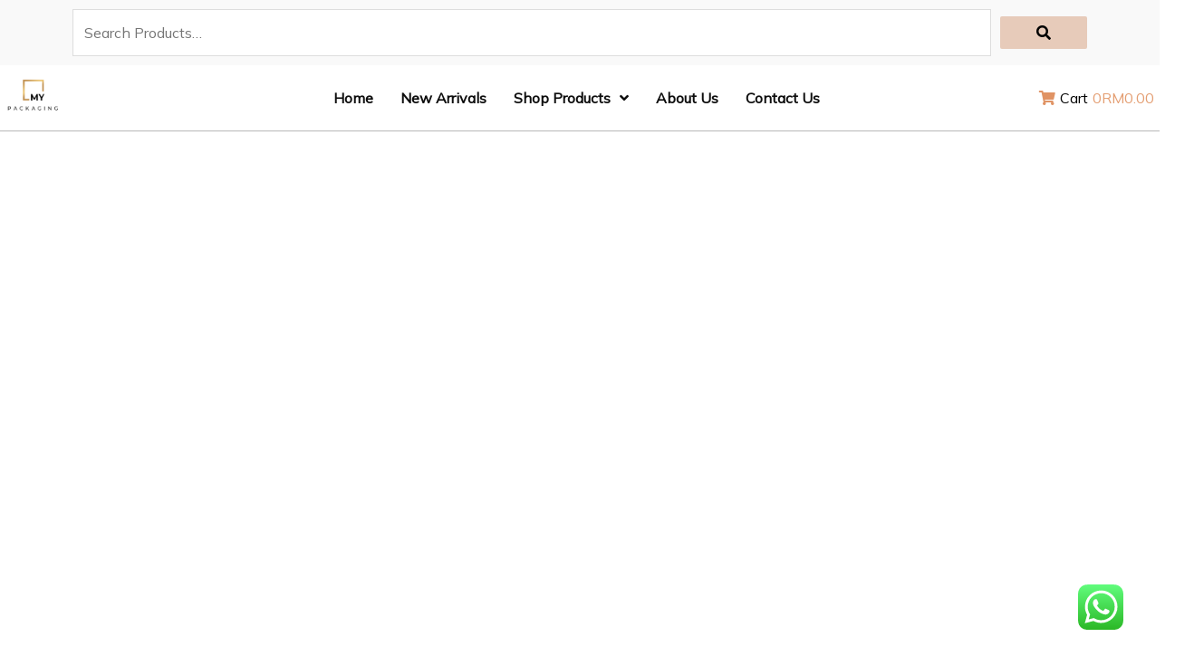

--- FILE ---
content_type: text/html; charset=UTF-8
request_url: https://mypackaging.my/product/white-pet-bottle-120ml-to-250ml-with-press-cap-packaging-for-toner-shower-shampoo-and-beauty-products-cosmetic-bottle/
body_size: 68551
content:
<!DOCTYPE html>
<html lang="en-US">
<head>
<meta charset="UTF-8">
<meta name="viewport" content="width=device-width, initial-scale=1">
	 <link rel="profile" href="https://gmpg.org/xfn/11"> 
	 <meta name='robots' content='index, follow, max-image-preview:large, max-snippet:-1, max-video-preview:-1' />

	<!-- This site is optimized with the Yoast SEO plugin v23.0 - https://yoast.com/wordpress/plugins/seo/ -->
	<title>White Pet Bottle 120ml to 250ml with Press Cap packaging for toner shower shampoo and beauty products cosmetic bottle - My Packaging Sdn Bhd</title>
	<meta name="description" content="MYPACKAGING.MY PRODUCTS" />
	<link rel="canonical" href="https://mypackaging.my/product/white-pet-bottle-120ml-to-250ml-with-press-cap-packaging-for-toner-shower-shampoo-and-beauty-products-cosmetic-bottle/" />
	<meta property="og:locale" content="en_US" />
	<meta property="og:type" content="article" />
	<meta property="og:title" content="White Pet Bottle 120ml to 250ml with Press Cap packaging for toner shower shampoo and beauty products cosmetic bottle - My Packaging Sdn Bhd" />
	<meta property="og:description" content="MYPACKAGING.MY PRODUCTS" />
	<meta property="og:url" content="https://mypackaging.my/product/white-pet-bottle-120ml-to-250ml-with-press-cap-packaging-for-toner-shower-shampoo-and-beauty-products-cosmetic-bottle/" />
	<meta property="og:site_name" content="My Packaging Sdn Bhd" />
	<meta property="article:publisher" content="https://www.facebook.com/My-Packaging-107932617478493/" />
	<meta property="article:modified_time" content="2026-01-16T11:36:10+00:00" />
	<meta property="og:image" content="https://mypackaging.my/wp-content/uploads/2024/12/01_1733296740.png" />
	<meta property="og:image:width" content="800" />
	<meta property="og:image:height" content="800" />
	<meta property="og:image:type" content="image/png" />
	<meta name="twitter:card" content="summary_large_image" />
	<meta name="twitter:label1" content="Est. reading time" />
	<meta name="twitter:data1" content="1 minute" />
	<script type="application/ld+json" class="yoast-schema-graph">{"@context":"https://schema.org","@graph":[{"@type":"WebPage","@id":"https://mypackaging.my/product/white-pet-bottle-120ml-to-250ml-with-press-cap-packaging-for-toner-shower-shampoo-and-beauty-products-cosmetic-bottle/","url":"https://mypackaging.my/product/white-pet-bottle-120ml-to-250ml-with-press-cap-packaging-for-toner-shower-shampoo-and-beauty-products-cosmetic-bottle/","name":"White Pet Bottle 120ml to 250ml with Press Cap packaging for toner shower shampoo and beauty products cosmetic bottle - My Packaging Sdn Bhd","isPartOf":{"@id":"https://mypackaging.my/#website"},"primaryImageOfPage":{"@id":"https://mypackaging.my/product/white-pet-bottle-120ml-to-250ml-with-press-cap-packaging-for-toner-shower-shampoo-and-beauty-products-cosmetic-bottle/#primaryimage"},"image":{"@id":"https://mypackaging.my/product/white-pet-bottle-120ml-to-250ml-with-press-cap-packaging-for-toner-shower-shampoo-and-beauty-products-cosmetic-bottle/#primaryimage"},"thumbnailUrl":"https://mypackaging.my/wp-content/uploads/2023/07/64bb6bbdb61aa_1690004414.jpg","datePublished":"2024-12-04T07:21:55+00:00","dateModified":"2026-01-16T11:36:10+00:00","description":"MYPACKAGING.MY PRODUCTS","breadcrumb":{"@id":"https://mypackaging.my/product/white-pet-bottle-120ml-to-250ml-with-press-cap-packaging-for-toner-shower-shampoo-and-beauty-products-cosmetic-bottle/#breadcrumb"},"inLanguage":"en-US","potentialAction":[{"@type":"ReadAction","target":["https://mypackaging.my/product/white-pet-bottle-120ml-to-250ml-with-press-cap-packaging-for-toner-shower-shampoo-and-beauty-products-cosmetic-bottle/"]}]},{"@type":"ImageObject","inLanguage":"en-US","@id":"https://mypackaging.my/product/white-pet-bottle-120ml-to-250ml-with-press-cap-packaging-for-toner-shower-shampoo-and-beauty-products-cosmetic-bottle/#primaryimage","url":"https://mypackaging.my/wp-content/uploads/2023/07/64bb6bbdb61aa_1690004414.jpg","contentUrl":"https://mypackaging.my/wp-content/uploads/2023/07/64bb6bbdb61aa_1690004414.jpg","width":800,"height":800},{"@type":"BreadcrumbList","@id":"https://mypackaging.my/product/white-pet-bottle-120ml-to-250ml-with-press-cap-packaging-for-toner-shower-shampoo-and-beauty-products-cosmetic-bottle/#breadcrumb","itemListElement":[{"@type":"ListItem","position":1,"name":"Home","item":"https://mypackaging.my/"},{"@type":"ListItem","position":2,"name":"ALL NEW IN","item":"https://mypackaging.my/shop/"},{"@type":"ListItem","position":3,"name":"Cream Jar","item":"https://mypackaging.my/product-category/cream-jar/"},{"@type":"ListItem","position":4,"name":"PET","item":"https://mypackaging.my/product-category/cream-jar/pet/"},{"@type":"ListItem","position":5,"name":"White Pet Bottle 120ml to 250ml with Press Cap packaging for toner shower shampoo and beauty products cosmetic bottle"}]},{"@type":"WebSite","@id":"https://mypackaging.my/#website","url":"https://mypackaging.my/","name":"My Packaging Sdn Bhd","description":"Over 1000+ of Bottles including Cosmetics bottles, Glass and Plastic Bottles, Food Jars, Supplement Bottles and many more. Wholesale price in Malaysia","publisher":{"@id":"https://mypackaging.my/#organization"},"potentialAction":[{"@type":"SearchAction","target":{"@type":"EntryPoint","urlTemplate":"https://mypackaging.my/?s={search_term_string}"},"query-input":"required name=search_term_string"}],"inLanguage":"en-US"},{"@type":"Organization","@id":"https://mypackaging.my/#organization","name":"My Packaging Sdn Bhd","url":"https://mypackaging.my/","logo":{"@type":"ImageObject","inLanguage":"en-US","@id":"https://mypackaging.my/#/schema/logo/image/","url":"https://mypackaging.my/wp-content/uploads/2020/06/logoooo.png","contentUrl":"https://mypackaging.my/wp-content/uploads/2020/06/logoooo.png","width":420,"height":389,"caption":"My Packaging Sdn Bhd"},"image":{"@id":"https://mypackaging.my/#/schema/logo/image/"},"sameAs":["https://www.facebook.com/My-Packaging-107932617478493/","https://www.instagram.com/mypackagingsdnbhd/"]}]}</script>
	<!-- / Yoast SEO plugin. -->


<link rel='dns-prefetch' href='//fonts.googleapis.com' />
<link rel="alternate" type="application/rss+xml" title="My Packaging Sdn Bhd &raquo; Feed" href="https://mypackaging.my/feed/" />
<link rel="alternate" type="application/rss+xml" title="My Packaging Sdn Bhd &raquo; Comments Feed" href="https://mypackaging.my/comments/feed/" />
<script>
window._wpemojiSettings = {"baseUrl":"https:\/\/s.w.org\/images\/core\/emoji\/15.0.3\/72x72\/","ext":".png","svgUrl":"https:\/\/s.w.org\/images\/core\/emoji\/15.0.3\/svg\/","svgExt":".svg","source":{"concatemoji":"https:\/\/mypackaging.my\/wp-includes\/js\/wp-emoji-release.min.js?ver=6.6.4"}};
/*! This file is auto-generated */
!function(i,n){var o,s,e;function c(e){try{var t={supportTests:e,timestamp:(new Date).valueOf()};sessionStorage.setItem(o,JSON.stringify(t))}catch(e){}}function p(e,t,n){e.clearRect(0,0,e.canvas.width,e.canvas.height),e.fillText(t,0,0);var t=new Uint32Array(e.getImageData(0,0,e.canvas.width,e.canvas.height).data),r=(e.clearRect(0,0,e.canvas.width,e.canvas.height),e.fillText(n,0,0),new Uint32Array(e.getImageData(0,0,e.canvas.width,e.canvas.height).data));return t.every(function(e,t){return e===r[t]})}function u(e,t,n){switch(t){case"flag":return n(e,"\ud83c\udff3\ufe0f\u200d\u26a7\ufe0f","\ud83c\udff3\ufe0f\u200b\u26a7\ufe0f")?!1:!n(e,"\ud83c\uddfa\ud83c\uddf3","\ud83c\uddfa\u200b\ud83c\uddf3")&&!n(e,"\ud83c\udff4\udb40\udc67\udb40\udc62\udb40\udc65\udb40\udc6e\udb40\udc67\udb40\udc7f","\ud83c\udff4\u200b\udb40\udc67\u200b\udb40\udc62\u200b\udb40\udc65\u200b\udb40\udc6e\u200b\udb40\udc67\u200b\udb40\udc7f");case"emoji":return!n(e,"\ud83d\udc26\u200d\u2b1b","\ud83d\udc26\u200b\u2b1b")}return!1}function f(e,t,n){var r="undefined"!=typeof WorkerGlobalScope&&self instanceof WorkerGlobalScope?new OffscreenCanvas(300,150):i.createElement("canvas"),a=r.getContext("2d",{willReadFrequently:!0}),o=(a.textBaseline="top",a.font="600 32px Arial",{});return e.forEach(function(e){o[e]=t(a,e,n)}),o}function t(e){var t=i.createElement("script");t.src=e,t.defer=!0,i.head.appendChild(t)}"undefined"!=typeof Promise&&(o="wpEmojiSettingsSupports",s=["flag","emoji"],n.supports={everything:!0,everythingExceptFlag:!0},e=new Promise(function(e){i.addEventListener("DOMContentLoaded",e,{once:!0})}),new Promise(function(t){var n=function(){try{var e=JSON.parse(sessionStorage.getItem(o));if("object"==typeof e&&"number"==typeof e.timestamp&&(new Date).valueOf()<e.timestamp+604800&&"object"==typeof e.supportTests)return e.supportTests}catch(e){}return null}();if(!n){if("undefined"!=typeof Worker&&"undefined"!=typeof OffscreenCanvas&&"undefined"!=typeof URL&&URL.createObjectURL&&"undefined"!=typeof Blob)try{var e="postMessage("+f.toString()+"("+[JSON.stringify(s),u.toString(),p.toString()].join(",")+"));",r=new Blob([e],{type:"text/javascript"}),a=new Worker(URL.createObjectURL(r),{name:"wpTestEmojiSupports"});return void(a.onmessage=function(e){c(n=e.data),a.terminate(),t(n)})}catch(e){}c(n=f(s,u,p))}t(n)}).then(function(e){for(var t in e)n.supports[t]=e[t],n.supports.everything=n.supports.everything&&n.supports[t],"flag"!==t&&(n.supports.everythingExceptFlag=n.supports.everythingExceptFlag&&n.supports[t]);n.supports.everythingExceptFlag=n.supports.everythingExceptFlag&&!n.supports.flag,n.DOMReady=!1,n.readyCallback=function(){n.DOMReady=!0}}).then(function(){return e}).then(function(){var e;n.supports.everything||(n.readyCallback(),(e=n.source||{}).concatemoji?t(e.concatemoji):e.wpemoji&&e.twemoji&&(t(e.twemoji),t(e.wpemoji)))}))}((window,document),window._wpemojiSettings);
</script>

<link rel='stylesheet' id='jet-menu-astra-css' href='https://mypackaging.my/wp-content/plugins/jet-menu/integration/themes/astra/assets/css/style.css?ver=2.4.0' media='all' />
<link rel='stylesheet' id='jet-menu-hfe-css' href='https://mypackaging.my/wp-content/plugins/jet-menu/integration/plugins/header-footer-elementor/assets/css/style.css?ver=2.4.0' media='all' />
<link rel='stylesheet' id='astra-theme-css-css' href='https://mypackaging.my/wp-content/themes/astra/assets/css/minified/style.min.css?ver=4.7.2' media='all' />
<style id='astra-theme-css-inline-css'>
.ast-no-sidebar .entry-content .alignfull {margin-left: calc( -50vw + 50%);margin-right: calc( -50vw + 50%);max-width: 100vw;width: 100vw;}.ast-no-sidebar .entry-content .alignwide {margin-left: calc(-41vw + 50%);margin-right: calc(-41vw + 50%);max-width: unset;width: unset;}.ast-no-sidebar .entry-content .alignfull .alignfull,.ast-no-sidebar .entry-content .alignfull .alignwide,.ast-no-sidebar .entry-content .alignwide .alignfull,.ast-no-sidebar .entry-content .alignwide .alignwide,.ast-no-sidebar .entry-content .wp-block-column .alignfull,.ast-no-sidebar .entry-content .wp-block-column .alignwide{width: 100%;margin-left: auto;margin-right: auto;}.wp-block-gallery,.blocks-gallery-grid {margin: 0;}.wp-block-separator {max-width: 100px;}.wp-block-separator.is-style-wide,.wp-block-separator.is-style-dots {max-width: none;}.entry-content .has-2-columns .wp-block-column:first-child {padding-right: 10px;}.entry-content .has-2-columns .wp-block-column:last-child {padding-left: 10px;}@media (max-width: 782px) {.entry-content .wp-block-columns .wp-block-column {flex-basis: 100%;}.entry-content .has-2-columns .wp-block-column:first-child {padding-right: 0;}.entry-content .has-2-columns .wp-block-column:last-child {padding-left: 0;}}body .entry-content .wp-block-latest-posts {margin-left: 0;}body .entry-content .wp-block-latest-posts li {list-style: none;}.ast-no-sidebar .ast-container .entry-content .wp-block-latest-posts {margin-left: 0;}.ast-header-break-point .entry-content .alignwide {margin-left: auto;margin-right: auto;}.entry-content .blocks-gallery-item img {margin-bottom: auto;}.wp-block-pullquote {border-top: 4px solid #555d66;border-bottom: 4px solid #555d66;color: #40464d;}:root{--ast-post-nav-space:0;--ast-container-default-xlg-padding:6.67em;--ast-container-default-lg-padding:5.67em;--ast-container-default-slg-padding:4.34em;--ast-container-default-md-padding:3.34em;--ast-container-default-sm-padding:6.67em;--ast-container-default-xs-padding:2.4em;--ast-container-default-xxs-padding:1.4em;--ast-code-block-background:#EEEEEE;--ast-comment-inputs-background:#FAFAFA;--ast-normal-container-width:1200px;--ast-narrow-container-width:750px;--ast-blog-title-font-weight:normal;--ast-blog-meta-weight:inherit;}html{font-size:100%;}a,.page-title{color:#e49e72;}a:hover,a:focus{color:#c2510a;}body,button,input,select,textarea,.ast-button,.ast-custom-button{font-family:'Mulish',sans-serif;font-weight:400;font-size:16px;font-size:1rem;line-height:var(--ast-body-line-height,1.65em);}blockquote{color:var(--ast-global-color-3);}.site-title{font-size:35px;font-size:2.1875rem;display:none;}header .custom-logo-link img{max-width:83px;}.astra-logo-svg{width:83px;}.site-header .site-description{font-size:15px;font-size:0.9375rem;display:none;}.entry-title{font-size:26px;font-size:1.625rem;}.archive .ast-article-post .ast-article-inner,.blog .ast-article-post .ast-article-inner,.archive .ast-article-post .ast-article-inner:hover,.blog .ast-article-post .ast-article-inner:hover{overflow:hidden;}h1,.entry-content h1{font-size:40px;font-size:2.5rem;line-height:1.4em;}h2,.entry-content h2{font-size:32px;font-size:2rem;line-height:1.3em;}h3,.entry-content h3{font-size:26px;font-size:1.625rem;line-height:1.3em;}h4,.entry-content h4{font-size:24px;font-size:1.5rem;line-height:1.2em;}h5,.entry-content h5{font-size:20px;font-size:1.25rem;line-height:1.2em;}h6,.entry-content h6{font-size:16px;font-size:1rem;line-height:1.25em;}::selection{background-color:#e7cbba;color:#000000;}body,h1,.entry-title a,.entry-content h1,h2,.entry-content h2,h3,.entry-content h3,h4,.entry-content h4,h5,.entry-content h5,h6,.entry-content h6{color:var(--ast-global-color-3);}.tagcloud a:hover,.tagcloud a:focus,.tagcloud a.current-item{color:#000000;border-color:#e49e72;background-color:#e49e72;}input:focus,input[type="text"]:focus,input[type="email"]:focus,input[type="url"]:focus,input[type="password"]:focus,input[type="reset"]:focus,input[type="search"]:focus,textarea:focus{border-color:#e49e72;}input[type="radio"]:checked,input[type=reset],input[type="checkbox"]:checked,input[type="checkbox"]:hover:checked,input[type="checkbox"]:focus:checked,input[type=range]::-webkit-slider-thumb{border-color:#e49e72;background-color:#e49e72;box-shadow:none;}.site-footer a:hover + .post-count,.site-footer a:focus + .post-count{background:#e49e72;border-color:#e49e72;}.single .nav-links .nav-previous,.single .nav-links .nav-next{color:#e49e72;}.entry-meta,.entry-meta *{line-height:1.45;color:#e49e72;}.entry-meta a:not(.ast-button):hover,.entry-meta a:not(.ast-button):hover *,.entry-meta a:not(.ast-button):focus,.entry-meta a:not(.ast-button):focus *,.page-links > .page-link,.page-links .page-link:hover,.post-navigation a:hover{color:#c2510a;}#cat option,.secondary .calendar_wrap thead a,.secondary .calendar_wrap thead a:visited{color:#e49e72;}.secondary .calendar_wrap #today,.ast-progress-val span{background:#e49e72;}.secondary a:hover + .post-count,.secondary a:focus + .post-count{background:#e49e72;border-color:#e49e72;}.calendar_wrap #today > a{color:#000000;}.page-links .page-link,.single .post-navigation a{color:#e49e72;}.ast-search-menu-icon .search-form button.search-submit{padding:0 4px;}.ast-search-menu-icon form.search-form{padding-right:0;}.ast-header-search .ast-search-menu-icon.ast-dropdown-active .search-form,.ast-header-search .ast-search-menu-icon.ast-dropdown-active .search-field:focus{transition:all 0.2s;}.search-form input.search-field:focus{outline:none;}.widget-title,.widget .wp-block-heading{font-size:22px;font-size:1.375rem;color:var(--ast-global-color-3);}.ast-search-menu-icon.slide-search a:focus-visible:focus-visible,.astra-search-icon:focus-visible,#close:focus-visible,a:focus-visible,.ast-menu-toggle:focus-visible,.site .skip-link:focus-visible,.wp-block-loginout input:focus-visible,.wp-block-search.wp-block-search__button-inside .wp-block-search__inside-wrapper,.ast-header-navigation-arrow:focus-visible,.woocommerce .wc-proceed-to-checkout > .checkout-button:focus-visible,.woocommerce .woocommerce-MyAccount-navigation ul li a:focus-visible,.ast-orders-table__row .ast-orders-table__cell:focus-visible,.woocommerce .woocommerce-order-details .order-again > .button:focus-visible,.woocommerce .woocommerce-message a.button.wc-forward:focus-visible,.woocommerce #minus_qty:focus-visible,.woocommerce #plus_qty:focus-visible,a#ast-apply-coupon:focus-visible,.woocommerce .woocommerce-info a:focus-visible,.woocommerce .astra-shop-summary-wrap a:focus-visible,.woocommerce a.wc-forward:focus-visible,#ast-apply-coupon:focus-visible,.woocommerce-js .woocommerce-mini-cart-item a.remove:focus-visible,#close:focus-visible,.button.search-submit:focus-visible,#search_submit:focus,.normal-search:focus-visible,.ast-header-account-wrap:focus-visible{outline-style:dotted;outline-color:inherit;outline-width:thin;}input:focus,input[type="text"]:focus,input[type="email"]:focus,input[type="url"]:focus,input[type="password"]:focus,input[type="reset"]:focus,input[type="search"]:focus,input[type="number"]:focus,textarea:focus,.wp-block-search__input:focus,[data-section="section-header-mobile-trigger"] .ast-button-wrap .ast-mobile-menu-trigger-minimal:focus,.ast-mobile-popup-drawer.active .menu-toggle-close:focus,.woocommerce-ordering select.orderby:focus,#ast-scroll-top:focus,#coupon_code:focus,.woocommerce-page #comment:focus,.woocommerce #reviews #respond input#submit:focus,.woocommerce a.add_to_cart_button:focus,.woocommerce .button.single_add_to_cart_button:focus,.woocommerce .woocommerce-cart-form button:focus,.woocommerce .woocommerce-cart-form__cart-item .quantity .qty:focus,.woocommerce .woocommerce-billing-fields .woocommerce-billing-fields__field-wrapper .woocommerce-input-wrapper > .input-text:focus,.woocommerce #order_comments:focus,.woocommerce #place_order:focus,.woocommerce .woocommerce-address-fields .woocommerce-address-fields__field-wrapper .woocommerce-input-wrapper > .input-text:focus,.woocommerce .woocommerce-MyAccount-content form button:focus,.woocommerce .woocommerce-MyAccount-content .woocommerce-EditAccountForm .woocommerce-form-row .woocommerce-Input.input-text:focus,.woocommerce .ast-woocommerce-container .woocommerce-pagination ul.page-numbers li a:focus,body #content .woocommerce form .form-row .select2-container--default .select2-selection--single:focus,#ast-coupon-code:focus,.woocommerce.woocommerce-js .quantity input[type=number]:focus,.woocommerce-js .woocommerce-mini-cart-item .quantity input[type=number]:focus,.woocommerce p#ast-coupon-trigger:focus{border-style:dotted;border-color:inherit;border-width:thin;}input{outline:none;}.woocommerce-js input[type=text]:focus,.woocommerce-js input[type=email]:focus,.woocommerce-js textarea:focus,input[type=number]:focus,.comments-area textarea#comment:focus,.comments-area textarea#comment:active,.comments-area .ast-comment-formwrap input[type="text"]:focus,.comments-area .ast-comment-formwrap input[type="text"]:active{outline-style:disable;outline-color:inherit;outline-width:thin;}.main-header-menu .menu-link,.ast-header-custom-item a{color:var(--ast-global-color-3);}.main-header-menu .menu-item:hover > .menu-link,.main-header-menu .menu-item:hover > .ast-menu-toggle,.main-header-menu .ast-masthead-custom-menu-items a:hover,.main-header-menu .menu-item.focus > .menu-link,.main-header-menu .menu-item.focus > .ast-menu-toggle,.main-header-menu .current-menu-item > .menu-link,.main-header-menu .current-menu-ancestor > .menu-link,.main-header-menu .current-menu-item > .ast-menu-toggle,.main-header-menu .current-menu-ancestor > .ast-menu-toggle{color:#e49e72;}.header-main-layout-3 .ast-main-header-bar-alignment{margin-right:auto;}.header-main-layout-2 .site-header-section-left .ast-site-identity{text-align:left;}.ast-logo-title-inline .site-logo-img{padding-right:1em;}.site-logo-img img{ transition:all 0.2s linear;}body .ast-oembed-container *{position:absolute;top:0;width:100%;height:100%;left:0;}body .wp-block-embed-pocket-casts .ast-oembed-container *{position:unset;}.ast-header-break-point .ast-mobile-menu-buttons-minimal.menu-toggle{background:transparent;color:#e7cbba;}.ast-header-break-point .ast-mobile-menu-buttons-outline.menu-toggle{background:transparent;border:1px solid #e7cbba;color:#e7cbba;}.ast-header-break-point .ast-mobile-menu-buttons-fill.menu-toggle{background:#e7cbba;}.ast-single-post-featured-section + article {margin-top: 2em;}.site-content .ast-single-post-featured-section img {width: 100%;overflow: hidden;object-fit: cover;}.site > .ast-single-related-posts-container {margin-top: 0;}@media (min-width: 922px) {.ast-desktop .ast-container--narrow {max-width: var(--ast-narrow-container-width);margin: 0 auto;}}.footer-adv .footer-adv-overlay{border-top-style:solid;border-top-color:#7a7a7a;}@media( max-width: 420px ) {.single .nav-links .nav-previous,.single .nav-links .nav-next {width: 100%;text-align: center;}}.wp-block-buttons.aligncenter{justify-content:center;}@media (max-width:921px){.ast-theme-transparent-header #primary,.ast-theme-transparent-header #secondary{padding:0;}}.ast-plain-container.ast-no-sidebar #primary{margin-top:0;margin-bottom:0;}@media (min-width:1200px){.wp-block-group .has-background{padding:20px;}}@media (min-width:1200px){.ast-page-builder-template.ast-no-sidebar .entry-content .wp-block-cover.alignwide,.ast-page-builder-template.ast-no-sidebar .entry-content .wp-block-cover.alignfull{padding-right:0;padding-left:0;}}@media (min-width:1200px){.wp-block-cover-image.alignwide .wp-block-cover__inner-container,.wp-block-cover.alignwide .wp-block-cover__inner-container,.wp-block-cover-image.alignfull .wp-block-cover__inner-container,.wp-block-cover.alignfull .wp-block-cover__inner-container{width:100%;}}.wp-block-columns{margin-bottom:unset;}.wp-block-image.size-full{margin:2rem 0;}.wp-block-separator.has-background{padding:0;}.wp-block-gallery{margin-bottom:1.6em;}.wp-block-group{padding-top:4em;padding-bottom:4em;}.wp-block-group__inner-container .wp-block-columns:last-child,.wp-block-group__inner-container :last-child,.wp-block-table table{margin-bottom:0;}.blocks-gallery-grid{width:100%;}.wp-block-navigation-link__content{padding:5px 0;}.wp-block-group .wp-block-group .has-text-align-center,.wp-block-group .wp-block-column .has-text-align-center{max-width:100%;}.has-text-align-center{margin:0 auto;}@media (min-width:1200px){.wp-block-cover__inner-container,.alignwide .wp-block-group__inner-container,.alignfull .wp-block-group__inner-container{max-width:1200px;margin:0 auto;}.wp-block-group.alignnone,.wp-block-group.aligncenter,.wp-block-group.alignleft,.wp-block-group.alignright,.wp-block-group.alignwide,.wp-block-columns.alignwide{margin:2rem 0 1rem 0;}}@media (max-width:1200px){.wp-block-group{padding:3em;}.wp-block-group .wp-block-group{padding:1.5em;}.wp-block-columns,.wp-block-column{margin:1rem 0;}}@media (min-width:921px){.wp-block-columns .wp-block-group{padding:2em;}}@media (max-width:544px){.wp-block-cover-image .wp-block-cover__inner-container,.wp-block-cover .wp-block-cover__inner-container{width:unset;}.wp-block-cover,.wp-block-cover-image{padding:2em 0;}.wp-block-group,.wp-block-cover{padding:2em;}.wp-block-media-text__media img,.wp-block-media-text__media video{width:unset;max-width:100%;}.wp-block-media-text.has-background .wp-block-media-text__content{padding:1em;}.wp-block-media-text .wp-block-media-text__content{padding:3em 2em;}}.wp-block-image.aligncenter{margin-left:auto;margin-right:auto;}.wp-block-table.aligncenter{margin-left:auto;margin-right:auto;}.wp-block-buttons .wp-block-button.is-style-outline .wp-block-button__link.wp-element-button,.ast-outline-button,.wp-block-uagb-buttons-child .uagb-buttons-repeater.ast-outline-button{border-top-width:2px;border-right-width:2px;border-bottom-width:2px;border-left-width:2px;font-family:inherit;font-weight:inherit;line-height:1em;}.entry-content[ast-blocks-layout] > figure{margin-bottom:1em;}@media (max-width:921px){.ast-separate-container #primary,.ast-separate-container #secondary{padding:1.5em 0;}#primary,#secondary{padding:1.5em 0;margin:0;}.ast-left-sidebar #content > .ast-container{display:flex;flex-direction:column-reverse;width:100%;}.ast-separate-container .ast-article-post,.ast-separate-container .ast-article-single{padding:1.5em 2.14em;}.ast-author-box img.avatar{margin:20px 0 0 0;}}@media (min-width:922px){.ast-separate-container.ast-right-sidebar #primary,.ast-separate-container.ast-left-sidebar #primary{border:0;}.search-no-results.ast-separate-container #primary{margin-bottom:4em;}}.elementor-button-wrapper .elementor-button{border-style:solid;text-decoration:none;border-top-width:0;border-right-width:0;border-left-width:0;border-bottom-width:0;}body .elementor-button.elementor-size-sm,body .elementor-button.elementor-size-xs,body .elementor-button.elementor-size-md,body .elementor-button.elementor-size-lg,body .elementor-button.elementor-size-xl,body .elementor-button{padding-top:10px;padding-right:40px;padding-bottom:10px;padding-left:40px;}.elementor-button-wrapper .elementor-button{border-color:#e7cbba;background-color:#e7cbba;}.elementor-button-wrapper .elementor-button:hover,.elementor-button-wrapper .elementor-button:focus{color:#ffffff;background-color:#c2510a;border-color:#c2510a;}.wp-block-button .wp-block-button__link ,.elementor-button-wrapper .elementor-button,.elementor-button-wrapper .elementor-button:visited{color:#000000;}.elementor-button-wrapper .elementor-button{line-height:1em;}.wp-block-button .wp-block-button__link:hover,.wp-block-button .wp-block-button__link:focus{color:#ffffff;background-color:#c2510a;border-color:#c2510a;}.elementor-widget-heading h1.elementor-heading-title{line-height:1.4em;}.elementor-widget-heading h2.elementor-heading-title{line-height:1.3em;}.elementor-widget-heading h3.elementor-heading-title{line-height:1.3em;}.elementor-widget-heading h4.elementor-heading-title{line-height:1.2em;}.elementor-widget-heading h5.elementor-heading-title{line-height:1.2em;}.elementor-widget-heading h6.elementor-heading-title{line-height:1.25em;}.wp-block-button .wp-block-button__link{border-top-width:0;border-right-width:0;border-left-width:0;border-bottom-width:0;border-color:#e7cbba;background-color:#e7cbba;color:#000000;font-family:inherit;font-weight:inherit;line-height:1em;padding-top:10px;padding-right:40px;padding-bottom:10px;padding-left:40px;}.menu-toggle,button,.ast-button,.ast-custom-button,.button,input#submit,input[type="button"],input[type="submit"],input[type="reset"]{border-style:solid;border-top-width:0;border-right-width:0;border-left-width:0;border-bottom-width:0;color:#000000;border-color:#e7cbba;background-color:#e7cbba;padding-top:10px;padding-right:40px;padding-bottom:10px;padding-left:40px;font-family:inherit;font-weight:inherit;line-height:1em;}button:focus,.menu-toggle:hover,button:hover,.ast-button:hover,.ast-custom-button:hover .button:hover,.ast-custom-button:hover ,input[type=reset]:hover,input[type=reset]:focus,input#submit:hover,input#submit:focus,input[type="button"]:hover,input[type="button"]:focus,input[type="submit"]:hover,input[type="submit"]:focus{color:#ffffff;background-color:#c2510a;border-color:#c2510a;}@media (max-width:921px){.ast-mobile-header-stack .main-header-bar .ast-search-menu-icon{display:inline-block;}.ast-header-break-point.ast-header-custom-item-outside .ast-mobile-header-stack .main-header-bar .ast-search-icon{margin:0;}.ast-comment-avatar-wrap img{max-width:2.5em;}.ast-comment-meta{padding:0 1.8888em 1.3333em;}.ast-separate-container .ast-comment-list li.depth-1{padding:1.5em 2.14em;}.ast-separate-container .comment-respond{padding:2em 2.14em;}}@media (min-width:544px){.ast-container{max-width:100%;}}@media (max-width:544px){.ast-separate-container .ast-article-post,.ast-separate-container .ast-article-single,.ast-separate-container .comments-title,.ast-separate-container .ast-archive-description{padding:1.5em 1em;}.ast-separate-container #content .ast-container{padding-left:0.54em;padding-right:0.54em;}.ast-separate-container .ast-comment-list .bypostauthor{padding:.5em;}.ast-search-menu-icon.ast-dropdown-active .search-field{width:170px;}.site-branding img,.site-header .site-logo-img .custom-logo-link img{max-width:100%;}} #ast-mobile-header .ast-site-header-cart-li a{pointer-events:none;} #ast-desktop-header .ast-site-header-cart-li a{pointer-events:none;}@media (min-width:545px){.ast-page-builder-template .comments-area,.single.ast-page-builder-template .entry-header,.single.ast-page-builder-template .post-navigation,.single.ast-page-builder-template .ast-single-related-posts-container{max-width:1240px;margin-left:auto;margin-right:auto;}}.ast-no-sidebar.ast-separate-container .entry-content .alignfull {margin-left: -6.67em;margin-right: -6.67em;width: auto;}@media (max-width: 1200px) {.ast-no-sidebar.ast-separate-container .entry-content .alignfull {margin-left: -2.4em;margin-right: -2.4em;}}@media (max-width: 768px) {.ast-no-sidebar.ast-separate-container .entry-content .alignfull {margin-left: -2.14em;margin-right: -2.14em;}}@media (max-width: 544px) {.ast-no-sidebar.ast-separate-container .entry-content .alignfull {margin-left: -1em;margin-right: -1em;}}.ast-no-sidebar.ast-separate-container .entry-content .alignwide {margin-left: -20px;margin-right: -20px;}.ast-no-sidebar.ast-separate-container .entry-content .wp-block-column .alignfull,.ast-no-sidebar.ast-separate-container .entry-content .wp-block-column .alignwide {margin-left: auto;margin-right: auto;width: 100%;}@media (max-width:921px){.site-title{display:none;}.site-header .site-description{display:none;}h1,.entry-content h1{font-size:30px;}h2,.entry-content h2{font-size:25px;}h3,.entry-content h3{font-size:20px;}}@media (max-width:544px){.site-title{display:none;}.site-header .site-description{display:none;}h1,.entry-content h1{font-size:30px;}h2,.entry-content h2{font-size:25px;}h3,.entry-content h3{font-size:20px;}}@media (max-width:921px){html{font-size:91.2%;}}@media (max-width:544px){html{font-size:91.2%;}}@media (min-width:922px){.ast-container{max-width:1240px;}}@font-face {font-family: "Astra";src: url(https://mypackaging.my/wp-content/themes/astra/assets/fonts/astra.woff) format("woff"),url(https://mypackaging.my/wp-content/themes/astra/assets/fonts/astra.ttf) format("truetype"),url(https://mypackaging.my/wp-content/themes/astra/assets/fonts/astra.svg#astra) format("svg");font-weight: normal;font-style: normal;font-display: fallback;}@media (max-width:921px) {.main-header-bar .main-header-bar-navigation{display:none;}}@media (min-width:922px){.blog .site-content > .ast-container,.archive .site-content > .ast-container,.search .site-content > .ast-container{max-width:1200px;}}@media (min-width:922px){.single-post .site-content > .ast-container{max-width:1116px;}}.ast-desktop .main-header-menu.submenu-with-border .sub-menu,.ast-desktop .main-header-menu.submenu-with-border .astra-full-megamenu-wrapper{border-color:#e7cbba;}.ast-desktop .main-header-menu.submenu-with-border .sub-menu{border-top-width:2px;border-style:solid;}.ast-desktop .main-header-menu.submenu-with-border .sub-menu .sub-menu{top:-2px;}.ast-desktop .main-header-menu.submenu-with-border .sub-menu .menu-link,.ast-desktop .main-header-menu.submenu-with-border .children .menu-link{border-bottom-width:0px;border-style:solid;border-color:#eaeaea;}@media (min-width:922px){.main-header-menu .sub-menu .menu-item.ast-left-align-sub-menu:hover > .sub-menu,.main-header-menu .sub-menu .menu-item.ast-left-align-sub-menu.focus > .sub-menu{margin-left:-0px;}}.ast-small-footer{border-top-style:solid;border-top-width:1px;border-top-color:#7a7a7a;}.ast-small-footer-wrap{text-align:center;}.site .comments-area{padding-bottom:3em;}.ast-header-break-point.ast-header-custom-item-inside .main-header-bar .main-header-bar-navigation .ast-search-icon {display: none;}.ast-header-break-point.ast-header-custom-item-inside .main-header-bar .ast-search-menu-icon .search-form {padding: 0;display: block;overflow: hidden;}.ast-header-break-point .ast-header-custom-item .widget:last-child {margin-bottom: 1em;}.ast-header-custom-item .widget {margin: 0.5em;display: inline-block;vertical-align: middle;}.ast-header-custom-item .widget p {margin-bottom: 0;}.ast-header-custom-item .widget li {width: auto;}.ast-header-custom-item-inside .button-custom-menu-item .menu-link {display: none;}.ast-header-custom-item-inside.ast-header-break-point .button-custom-menu-item .ast-custom-button-link {display: none;}.ast-header-custom-item-inside.ast-header-break-point .button-custom-menu-item .menu-link {display: block;}.ast-header-break-point.ast-header-custom-item-outside .main-header-bar .ast-search-icon {margin-right: 1em;}.ast-header-break-point.ast-header-custom-item-inside .main-header-bar .ast-search-menu-icon .search-field,.ast-header-break-point.ast-header-custom-item-inside .main-header-bar .ast-search-menu-icon.ast-inline-search .search-field {width: 100%;padding-right: 5.5em;}.ast-header-break-point.ast-header-custom-item-inside .main-header-bar .ast-search-menu-icon .search-submit {display: block;position: absolute;height: 100%;top: 0;right: 0;padding: 0 1em;border-radius: 0;}.ast-header-break-point .ast-header-custom-item .ast-masthead-custom-menu-items {padding-left: 20px;padding-right: 20px;margin-bottom: 1em;margin-top: 1em;}.ast-header-custom-item-inside.ast-header-break-point .button-custom-menu-item {padding-left: 0;padding-right: 0;margin-top: 0;margin-bottom: 0;}.astra-icon-down_arrow::after {content: "\e900";font-family: Astra;}.astra-icon-close::after {content: "\e5cd";font-family: Astra;}.astra-icon-drag_handle::after {content: "\e25d";font-family: Astra;}.astra-icon-format_align_justify::after {content: "\e235";font-family: Astra;}.astra-icon-menu::after {content: "\e5d2";font-family: Astra;}.astra-icon-reorder::after {content: "\e8fe";font-family: Astra;}.astra-icon-search::after {content: "\e8b6";font-family: Astra;}.astra-icon-zoom_in::after {content: "\e56b";font-family: Astra;}.astra-icon-check-circle::after {content: "\e901";font-family: Astra;}.astra-icon-shopping-cart::after {content: "\f07a";font-family: Astra;}.astra-icon-shopping-bag::after {content: "\f290";font-family: Astra;}.astra-icon-shopping-basket::after {content: "\f291";font-family: Astra;}.astra-icon-circle-o::after {content: "\e903";font-family: Astra;}.astra-icon-certificate::after {content: "\e902";font-family: Astra;}blockquote {padding: 1.2em;}:root .has-ast-global-color-0-color{color:var(--ast-global-color-0);}:root .has-ast-global-color-0-background-color{background-color:var(--ast-global-color-0);}:root .wp-block-button .has-ast-global-color-0-color{color:var(--ast-global-color-0);}:root .wp-block-button .has-ast-global-color-0-background-color{background-color:var(--ast-global-color-0);}:root .has-ast-global-color-1-color{color:var(--ast-global-color-1);}:root .has-ast-global-color-1-background-color{background-color:var(--ast-global-color-1);}:root .wp-block-button .has-ast-global-color-1-color{color:var(--ast-global-color-1);}:root .wp-block-button .has-ast-global-color-1-background-color{background-color:var(--ast-global-color-1);}:root .has-ast-global-color-2-color{color:var(--ast-global-color-2);}:root .has-ast-global-color-2-background-color{background-color:var(--ast-global-color-2);}:root .wp-block-button .has-ast-global-color-2-color{color:var(--ast-global-color-2);}:root .wp-block-button .has-ast-global-color-2-background-color{background-color:var(--ast-global-color-2);}:root .has-ast-global-color-3-color{color:var(--ast-global-color-3);}:root .has-ast-global-color-3-background-color{background-color:var(--ast-global-color-3);}:root .wp-block-button .has-ast-global-color-3-color{color:var(--ast-global-color-3);}:root .wp-block-button .has-ast-global-color-3-background-color{background-color:var(--ast-global-color-3);}:root .has-ast-global-color-4-color{color:var(--ast-global-color-4);}:root .has-ast-global-color-4-background-color{background-color:var(--ast-global-color-4);}:root .wp-block-button .has-ast-global-color-4-color{color:var(--ast-global-color-4);}:root .wp-block-button .has-ast-global-color-4-background-color{background-color:var(--ast-global-color-4);}:root .has-ast-global-color-5-color{color:var(--ast-global-color-5);}:root .has-ast-global-color-5-background-color{background-color:var(--ast-global-color-5);}:root .wp-block-button .has-ast-global-color-5-color{color:var(--ast-global-color-5);}:root .wp-block-button .has-ast-global-color-5-background-color{background-color:var(--ast-global-color-5);}:root .has-ast-global-color-6-color{color:var(--ast-global-color-6);}:root .has-ast-global-color-6-background-color{background-color:var(--ast-global-color-6);}:root .wp-block-button .has-ast-global-color-6-color{color:var(--ast-global-color-6);}:root .wp-block-button .has-ast-global-color-6-background-color{background-color:var(--ast-global-color-6);}:root .has-ast-global-color-7-color{color:var(--ast-global-color-7);}:root .has-ast-global-color-7-background-color{background-color:var(--ast-global-color-7);}:root .wp-block-button .has-ast-global-color-7-color{color:var(--ast-global-color-7);}:root .wp-block-button .has-ast-global-color-7-background-color{background-color:var(--ast-global-color-7);}:root .has-ast-global-color-8-color{color:var(--ast-global-color-8);}:root .has-ast-global-color-8-background-color{background-color:var(--ast-global-color-8);}:root .wp-block-button .has-ast-global-color-8-color{color:var(--ast-global-color-8);}:root .wp-block-button .has-ast-global-color-8-background-color{background-color:var(--ast-global-color-8);}:root{--ast-global-color-0:#0170B9;--ast-global-color-1:#3a3a3a;--ast-global-color-2:#3a3a3a;--ast-global-color-3:#4B4F58;--ast-global-color-4:#F5F5F5;--ast-global-color-5:#FFFFFF;--ast-global-color-6:#E5E5E5;--ast-global-color-7:#424242;--ast-global-color-8:#000000;}:root {--ast-border-color : #dddddd;}#masthead .ast-container,.ast-header-breadcrumb .ast-container{max-width:100%;padding-left:35px;padding-right:35px;}@media (max-width:921px){#masthead .ast-container,.ast-header-breadcrumb .ast-container{padding-left:20px;padding-right:20px;}}.ast-header-break-point.ast-header-custom-item-inside .main-header-bar .main-header-bar-navigation .ast-search-icon {display: none;}.ast-header-break-point.ast-header-custom-item-inside .main-header-bar .ast-search-menu-icon .search-form {padding: 0;display: block;overflow: hidden;}.ast-header-break-point .ast-header-custom-item .widget:last-child {margin-bottom: 1em;}.ast-header-custom-item .widget {margin: 0.5em;display: inline-block;vertical-align: middle;}.ast-header-custom-item .widget p {margin-bottom: 0;}.ast-header-custom-item .widget li {width: auto;}.ast-header-custom-item-inside .button-custom-menu-item .menu-link {display: none;}.ast-header-custom-item-inside.ast-header-break-point .button-custom-menu-item .ast-custom-button-link {display: none;}.ast-header-custom-item-inside.ast-header-break-point .button-custom-menu-item .menu-link {display: block;}.ast-header-break-point.ast-header-custom-item-outside .main-header-bar .ast-search-icon {margin-right: 1em;}.ast-header-break-point.ast-header-custom-item-inside .main-header-bar .ast-search-menu-icon .search-field,.ast-header-break-point.ast-header-custom-item-inside .main-header-bar .ast-search-menu-icon.ast-inline-search .search-field {width: 100%;padding-right: 5.5em;}.ast-header-break-point.ast-header-custom-item-inside .main-header-bar .ast-search-menu-icon .search-submit {display: block;position: absolute;height: 100%;top: 0;right: 0;padding: 0 1em;border-radius: 0;}.ast-header-break-point .ast-header-custom-item .ast-masthead-custom-menu-items {padding-left: 20px;padding-right: 20px;margin-bottom: 1em;margin-top: 1em;}.ast-header-custom-item-inside.ast-header-break-point .button-custom-menu-item {padding-left: 0;padding-right: 0;margin-top: 0;margin-bottom: 0;}.astra-icon-down_arrow::after {content: "\e900";font-family: Astra;}.astra-icon-close::after {content: "\e5cd";font-family: Astra;}.astra-icon-drag_handle::after {content: "\e25d";font-family: Astra;}.astra-icon-format_align_justify::after {content: "\e235";font-family: Astra;}.astra-icon-menu::after {content: "\e5d2";font-family: Astra;}.astra-icon-reorder::after {content: "\e8fe";font-family: Astra;}.astra-icon-search::after {content: "\e8b6";font-family: Astra;}.astra-icon-zoom_in::after {content: "\e56b";font-family: Astra;}.astra-icon-check-circle::after {content: "\e901";font-family: Astra;}.astra-icon-shopping-cart::after {content: "\f07a";font-family: Astra;}.astra-icon-shopping-bag::after {content: "\f290";font-family: Astra;}.astra-icon-shopping-basket::after {content: "\f291";font-family: Astra;}.astra-icon-circle-o::after {content: "\e903";font-family: Astra;}.astra-icon-certificate::after {content: "\e902";font-family: Astra;}blockquote {padding: 1.2em;}:root .has-ast-global-color-0-color{color:var(--ast-global-color-0);}:root .has-ast-global-color-0-background-color{background-color:var(--ast-global-color-0);}:root .wp-block-button .has-ast-global-color-0-color{color:var(--ast-global-color-0);}:root .wp-block-button .has-ast-global-color-0-background-color{background-color:var(--ast-global-color-0);}:root .has-ast-global-color-1-color{color:var(--ast-global-color-1);}:root .has-ast-global-color-1-background-color{background-color:var(--ast-global-color-1);}:root .wp-block-button .has-ast-global-color-1-color{color:var(--ast-global-color-1);}:root .wp-block-button .has-ast-global-color-1-background-color{background-color:var(--ast-global-color-1);}:root .has-ast-global-color-2-color{color:var(--ast-global-color-2);}:root .has-ast-global-color-2-background-color{background-color:var(--ast-global-color-2);}:root .wp-block-button .has-ast-global-color-2-color{color:var(--ast-global-color-2);}:root .wp-block-button .has-ast-global-color-2-background-color{background-color:var(--ast-global-color-2);}:root .has-ast-global-color-3-color{color:var(--ast-global-color-3);}:root .has-ast-global-color-3-background-color{background-color:var(--ast-global-color-3);}:root .wp-block-button .has-ast-global-color-3-color{color:var(--ast-global-color-3);}:root .wp-block-button .has-ast-global-color-3-background-color{background-color:var(--ast-global-color-3);}:root .has-ast-global-color-4-color{color:var(--ast-global-color-4);}:root .has-ast-global-color-4-background-color{background-color:var(--ast-global-color-4);}:root .wp-block-button .has-ast-global-color-4-color{color:var(--ast-global-color-4);}:root .wp-block-button .has-ast-global-color-4-background-color{background-color:var(--ast-global-color-4);}:root .has-ast-global-color-5-color{color:var(--ast-global-color-5);}:root .has-ast-global-color-5-background-color{background-color:var(--ast-global-color-5);}:root .wp-block-button .has-ast-global-color-5-color{color:var(--ast-global-color-5);}:root .wp-block-button .has-ast-global-color-5-background-color{background-color:var(--ast-global-color-5);}:root .has-ast-global-color-6-color{color:var(--ast-global-color-6);}:root .has-ast-global-color-6-background-color{background-color:var(--ast-global-color-6);}:root .wp-block-button .has-ast-global-color-6-color{color:var(--ast-global-color-6);}:root .wp-block-button .has-ast-global-color-6-background-color{background-color:var(--ast-global-color-6);}:root .has-ast-global-color-7-color{color:var(--ast-global-color-7);}:root .has-ast-global-color-7-background-color{background-color:var(--ast-global-color-7);}:root .wp-block-button .has-ast-global-color-7-color{color:var(--ast-global-color-7);}:root .wp-block-button .has-ast-global-color-7-background-color{background-color:var(--ast-global-color-7);}:root .has-ast-global-color-8-color{color:var(--ast-global-color-8);}:root .has-ast-global-color-8-background-color{background-color:var(--ast-global-color-8);}:root .wp-block-button .has-ast-global-color-8-color{color:var(--ast-global-color-8);}:root .wp-block-button .has-ast-global-color-8-background-color{background-color:var(--ast-global-color-8);}:root{--ast-global-color-0:#0170B9;--ast-global-color-1:#3a3a3a;--ast-global-color-2:#3a3a3a;--ast-global-color-3:#4B4F58;--ast-global-color-4:#F5F5F5;--ast-global-color-5:#FFFFFF;--ast-global-color-6:#E5E5E5;--ast-global-color-7:#424242;--ast-global-color-8:#000000;}:root {--ast-border-color : #dddddd;}#masthead .ast-container,.ast-header-breadcrumb .ast-container{max-width:100%;padding-left:35px;padding-right:35px;}@media (max-width:921px){#masthead .ast-container,.ast-header-breadcrumb .ast-container{padding-left:20px;padding-right:20px;}}.ast-breadcrumbs .trail-browse,.ast-breadcrumbs .trail-items,.ast-breadcrumbs .trail-items li{display:inline-block;margin:0;padding:0;border:none;background:inherit;text-indent:0;text-decoration:none;}.ast-breadcrumbs .trail-browse{font-size:inherit;font-style:inherit;font-weight:inherit;color:inherit;}.ast-breadcrumbs .trail-items{list-style:none;}.trail-items li::after{padding:0 0.3em;content:"\00bb";}.trail-items li:last-of-type::after{display:none;}h1,.entry-content h1,h2,.entry-content h2,h3,.entry-content h3,h4,.entry-content h4,h5,.entry-content h5,h6,.entry-content h6{color:var(--ast-global-color-2);}.elementor-posts-container [CLASS*="ast-width-"]{width:100%;}.elementor-template-full-width .ast-container{display:block;}.elementor-screen-only,.screen-reader-text,.screen-reader-text span,.ui-helper-hidden-accessible{top:0 !important;}@media (max-width:544px){.elementor-element .elementor-wc-products .woocommerce[class*="columns-"] ul.products li.product{width:auto;margin:0;}.elementor-element .woocommerce .woocommerce-result-count{float:none;}}.ast-header-break-point .main-header-bar{border-bottom-width:1px;}@media (min-width:922px){.main-header-bar{border-bottom-width:1px;}}.main-header-menu .menu-item, #astra-footer-menu .menu-item, .main-header-bar .ast-masthead-custom-menu-items{-js-display:flex;display:flex;-webkit-box-pack:center;-webkit-justify-content:center;-moz-box-pack:center;-ms-flex-pack:center;justify-content:center;-webkit-box-orient:vertical;-webkit-box-direction:normal;-webkit-flex-direction:column;-moz-box-orient:vertical;-moz-box-direction:normal;-ms-flex-direction:column;flex-direction:column;}.main-header-menu > .menu-item > .menu-link, #astra-footer-menu > .menu-item > .menu-link{height:100%;-webkit-box-align:center;-webkit-align-items:center;-moz-box-align:center;-ms-flex-align:center;align-items:center;-js-display:flex;display:flex;}.ast-primary-menu-disabled .main-header-bar .ast-masthead-custom-menu-items{flex:unset;}.main-header-menu .sub-menu .menu-item.menu-item-has-children > .menu-link:after{position:absolute;right:1em;top:50%;transform:translate(0,-50%) rotate(270deg);}.ast-header-break-point .main-header-bar .main-header-bar-navigation .page_item_has_children > .ast-menu-toggle::before, .ast-header-break-point .main-header-bar .main-header-bar-navigation .menu-item-has-children > .ast-menu-toggle::before, .ast-mobile-popup-drawer .main-header-bar-navigation .menu-item-has-children>.ast-menu-toggle::before, .ast-header-break-point .ast-mobile-header-wrap .main-header-bar-navigation .menu-item-has-children > .ast-menu-toggle::before{font-weight:bold;content:"\e900";font-family:Astra;text-decoration:inherit;display:inline-block;}.ast-header-break-point .main-navigation ul.sub-menu .menu-item .menu-link:before{content:"\e900";font-family:Astra;font-size:.65em;text-decoration:inherit;display:inline-block;transform:translate(0, -2px) rotateZ(270deg);margin-right:5px;}.widget_search .search-form:after{font-family:Astra;font-size:1.2em;font-weight:normal;content:"\e8b6";position:absolute;top:50%;right:15px;transform:translate(0, -50%);}.astra-search-icon::before{content:"\e8b6";font-family:Astra;font-style:normal;font-weight:normal;text-decoration:inherit;text-align:center;-webkit-font-smoothing:antialiased;-moz-osx-font-smoothing:grayscale;z-index:3;}.main-header-bar .main-header-bar-navigation .page_item_has_children > a:after, .main-header-bar .main-header-bar-navigation .menu-item-has-children > a:after, .menu-item-has-children .ast-header-navigation-arrow:after{content:"\e900";display:inline-block;font-family:Astra;font-size:.6rem;font-weight:bold;text-rendering:auto;-webkit-font-smoothing:antialiased;-moz-osx-font-smoothing:grayscale;margin-left:10px;line-height:normal;}.menu-item-has-children .sub-menu .ast-header-navigation-arrow:after{margin-left:0;}.ast-mobile-popup-drawer .main-header-bar-navigation .ast-submenu-expanded>.ast-menu-toggle::before{transform:rotateX(180deg);}.ast-header-break-point .main-header-bar-navigation .menu-item-has-children > .menu-link:after{display:none;}@media (min-width:922px){.ast-builder-menu .main-navigation > ul > li:last-child a{margin-right:0;}}.ast-separate-container .ast-article-inner{background-color:transparent;background-image:none;}.ast-separate-container .ast-article-post{background-color:var(--ast-global-color-5);;}@media (max-width:921px){.ast-separate-container .ast-article-post{background-color:var(--ast-global-color-5);;}}@media (max-width:544px){.ast-separate-container .ast-article-post{background-color:var(--ast-global-color-5);;}}.ast-separate-container .ast-article-single:not(.ast-related-post), .woocommerce.ast-separate-container .ast-woocommerce-container, .ast-separate-container .error-404, .ast-separate-container .no-results, .single.ast-separate-container  .ast-author-meta, .ast-separate-container .related-posts-title-wrapper,.ast-separate-container .comments-count-wrapper, .ast-box-layout.ast-plain-container .site-content,.ast-padded-layout.ast-plain-container .site-content, .ast-separate-container .ast-archive-description, .ast-separate-container .comments-area .comment-respond, .ast-separate-container .comments-area .ast-comment-list li, .ast-separate-container .comments-area .comments-title{background-color:var(--ast-global-color-5);;}@media (max-width:921px){.ast-separate-container .ast-article-single:not(.ast-related-post), .woocommerce.ast-separate-container .ast-woocommerce-container, .ast-separate-container .error-404, .ast-separate-container .no-results, .single.ast-separate-container  .ast-author-meta, .ast-separate-container .related-posts-title-wrapper,.ast-separate-container .comments-count-wrapper, .ast-box-layout.ast-plain-container .site-content,.ast-padded-layout.ast-plain-container .site-content, .ast-separate-container .ast-archive-description{background-color:var(--ast-global-color-5);;}}@media (max-width:544px){.ast-separate-container .ast-article-single:not(.ast-related-post), .woocommerce.ast-separate-container .ast-woocommerce-container, .ast-separate-container .error-404, .ast-separate-container .no-results, .single.ast-separate-container  .ast-author-meta, .ast-separate-container .related-posts-title-wrapper,.ast-separate-container .comments-count-wrapper, .ast-box-layout.ast-plain-container .site-content,.ast-padded-layout.ast-plain-container .site-content, .ast-separate-container .ast-archive-description{background-color:var(--ast-global-color-5);;}}.ast-separate-container.ast-two-container #secondary .widget{background-color:var(--ast-global-color-5);;}@media (max-width:921px){.ast-separate-container.ast-two-container #secondary .widget{background-color:var(--ast-global-color-5);;}}@media (max-width:544px){.ast-separate-container.ast-two-container #secondary .widget{background-color:var(--ast-global-color-5);;}}:root{--e-global-color-astglobalcolor0:#0170B9;--e-global-color-astglobalcolor1:#3a3a3a;--e-global-color-astglobalcolor2:#3a3a3a;--e-global-color-astglobalcolor3:#4B4F58;--e-global-color-astglobalcolor4:#F5F5F5;--e-global-color-astglobalcolor5:#FFFFFF;--e-global-color-astglobalcolor6:#E5E5E5;--e-global-color-astglobalcolor7:#424242;--e-global-color-astglobalcolor8:#000000;}
</style>
<link rel='stylesheet' id='astra-google-fonts-css' href='https://fonts.googleapis.com/css?family=Mulish%3A400%2C&#038;display=fallback&#038;ver=4.7.2' media='all' />
<link rel='stylesheet' id='ht_ctc_main_css-css' href='https://mypackaging.my/wp-content/plugins/click-to-chat-for-whatsapp/new/inc/assets/css/main.css?ver=4.5' media='all' />
<link rel='stylesheet' id='hfe-widgets-style-css' href='https://mypackaging.my/wp-content/plugins/header-footer-elementor/inc/widgets-css/frontend.css?ver=1.6.36' media='all' />
<style id='wp-emoji-styles-inline-css'>

	img.wp-smiley, img.emoji {
		display: inline !important;
		border: none !important;
		box-shadow: none !important;
		height: 1em !important;
		width: 1em !important;
		margin: 0 0.07em !important;
		vertical-align: -0.1em !important;
		background: none !important;
		padding: 0 !important;
	}
</style>
<link rel='stylesheet' id='wp-block-library-css' href='https://mypackaging.my/wp-includes/css/dist/block-library/style.min.css?ver=6.6.4' media='all' />
<style id='global-styles-inline-css'>
:root{--wp--preset--aspect-ratio--square: 1;--wp--preset--aspect-ratio--4-3: 4/3;--wp--preset--aspect-ratio--3-4: 3/4;--wp--preset--aspect-ratio--3-2: 3/2;--wp--preset--aspect-ratio--2-3: 2/3;--wp--preset--aspect-ratio--16-9: 16/9;--wp--preset--aspect-ratio--9-16: 9/16;--wp--preset--color--black: #000000;--wp--preset--color--cyan-bluish-gray: #abb8c3;--wp--preset--color--white: #ffffff;--wp--preset--color--pale-pink: #f78da7;--wp--preset--color--vivid-red: #cf2e2e;--wp--preset--color--luminous-vivid-orange: #ff6900;--wp--preset--color--luminous-vivid-amber: #fcb900;--wp--preset--color--light-green-cyan: #7bdcb5;--wp--preset--color--vivid-green-cyan: #00d084;--wp--preset--color--pale-cyan-blue: #8ed1fc;--wp--preset--color--vivid-cyan-blue: #0693e3;--wp--preset--color--vivid-purple: #9b51e0;--wp--preset--color--ast-global-color-0: var(--ast-global-color-0);--wp--preset--color--ast-global-color-1: var(--ast-global-color-1);--wp--preset--color--ast-global-color-2: var(--ast-global-color-2);--wp--preset--color--ast-global-color-3: var(--ast-global-color-3);--wp--preset--color--ast-global-color-4: var(--ast-global-color-4);--wp--preset--color--ast-global-color-5: var(--ast-global-color-5);--wp--preset--color--ast-global-color-6: var(--ast-global-color-6);--wp--preset--color--ast-global-color-7: var(--ast-global-color-7);--wp--preset--color--ast-global-color-8: var(--ast-global-color-8);--wp--preset--gradient--vivid-cyan-blue-to-vivid-purple: linear-gradient(135deg,rgba(6,147,227,1) 0%,rgb(155,81,224) 100%);--wp--preset--gradient--light-green-cyan-to-vivid-green-cyan: linear-gradient(135deg,rgb(122,220,180) 0%,rgb(0,208,130) 100%);--wp--preset--gradient--luminous-vivid-amber-to-luminous-vivid-orange: linear-gradient(135deg,rgba(252,185,0,1) 0%,rgba(255,105,0,1) 100%);--wp--preset--gradient--luminous-vivid-orange-to-vivid-red: linear-gradient(135deg,rgba(255,105,0,1) 0%,rgb(207,46,46) 100%);--wp--preset--gradient--very-light-gray-to-cyan-bluish-gray: linear-gradient(135deg,rgb(238,238,238) 0%,rgb(169,184,195) 100%);--wp--preset--gradient--cool-to-warm-spectrum: linear-gradient(135deg,rgb(74,234,220) 0%,rgb(151,120,209) 20%,rgb(207,42,186) 40%,rgb(238,44,130) 60%,rgb(251,105,98) 80%,rgb(254,248,76) 100%);--wp--preset--gradient--blush-light-purple: linear-gradient(135deg,rgb(255,206,236) 0%,rgb(152,150,240) 100%);--wp--preset--gradient--blush-bordeaux: linear-gradient(135deg,rgb(254,205,165) 0%,rgb(254,45,45) 50%,rgb(107,0,62) 100%);--wp--preset--gradient--luminous-dusk: linear-gradient(135deg,rgb(255,203,112) 0%,rgb(199,81,192) 50%,rgb(65,88,208) 100%);--wp--preset--gradient--pale-ocean: linear-gradient(135deg,rgb(255,245,203) 0%,rgb(182,227,212) 50%,rgb(51,167,181) 100%);--wp--preset--gradient--electric-grass: linear-gradient(135deg,rgb(202,248,128) 0%,rgb(113,206,126) 100%);--wp--preset--gradient--midnight: linear-gradient(135deg,rgb(2,3,129) 0%,rgb(40,116,252) 100%);--wp--preset--font-size--small: 13px;--wp--preset--font-size--medium: 20px;--wp--preset--font-size--large: 36px;--wp--preset--font-size--x-large: 42px;--wp--preset--spacing--20: 0.44rem;--wp--preset--spacing--30: 0.67rem;--wp--preset--spacing--40: 1rem;--wp--preset--spacing--50: 1.5rem;--wp--preset--spacing--60: 2.25rem;--wp--preset--spacing--70: 3.38rem;--wp--preset--spacing--80: 5.06rem;--wp--preset--shadow--natural: 6px 6px 9px rgba(0, 0, 0, 0.2);--wp--preset--shadow--deep: 12px 12px 50px rgba(0, 0, 0, 0.4);--wp--preset--shadow--sharp: 6px 6px 0px rgba(0, 0, 0, 0.2);--wp--preset--shadow--outlined: 6px 6px 0px -3px rgba(255, 255, 255, 1), 6px 6px rgba(0, 0, 0, 1);--wp--preset--shadow--crisp: 6px 6px 0px rgba(0, 0, 0, 1);}:root { --wp--style--global--content-size: var(--wp--custom--ast-content-width-size);--wp--style--global--wide-size: var(--wp--custom--ast-wide-width-size); }:where(body) { margin: 0; }.wp-site-blocks > .alignleft { float: left; margin-right: 2em; }.wp-site-blocks > .alignright { float: right; margin-left: 2em; }.wp-site-blocks > .aligncenter { justify-content: center; margin-left: auto; margin-right: auto; }:where(.wp-site-blocks) > * { margin-block-start: 24px; margin-block-end: 0; }:where(.wp-site-blocks) > :first-child { margin-block-start: 0; }:where(.wp-site-blocks) > :last-child { margin-block-end: 0; }:root { --wp--style--block-gap: 24px; }:root :where(.is-layout-flow) > :first-child{margin-block-start: 0;}:root :where(.is-layout-flow) > :last-child{margin-block-end: 0;}:root :where(.is-layout-flow) > *{margin-block-start: 24px;margin-block-end: 0;}:root :where(.is-layout-constrained) > :first-child{margin-block-start: 0;}:root :where(.is-layout-constrained) > :last-child{margin-block-end: 0;}:root :where(.is-layout-constrained) > *{margin-block-start: 24px;margin-block-end: 0;}:root :where(.is-layout-flex){gap: 24px;}:root :where(.is-layout-grid){gap: 24px;}.is-layout-flow > .alignleft{float: left;margin-inline-start: 0;margin-inline-end: 2em;}.is-layout-flow > .alignright{float: right;margin-inline-start: 2em;margin-inline-end: 0;}.is-layout-flow > .aligncenter{margin-left: auto !important;margin-right: auto !important;}.is-layout-constrained > .alignleft{float: left;margin-inline-start: 0;margin-inline-end: 2em;}.is-layout-constrained > .alignright{float: right;margin-inline-start: 2em;margin-inline-end: 0;}.is-layout-constrained > .aligncenter{margin-left: auto !important;margin-right: auto !important;}.is-layout-constrained > :where(:not(.alignleft):not(.alignright):not(.alignfull)){max-width: var(--wp--style--global--content-size);margin-left: auto !important;margin-right: auto !important;}.is-layout-constrained > .alignwide{max-width: var(--wp--style--global--wide-size);}body .is-layout-flex{display: flex;}.is-layout-flex{flex-wrap: wrap;align-items: center;}.is-layout-flex > :is(*, div){margin: 0;}body .is-layout-grid{display: grid;}.is-layout-grid > :is(*, div){margin: 0;}body{padding-top: 0px;padding-right: 0px;padding-bottom: 0px;padding-left: 0px;}a:where(:not(.wp-element-button)){text-decoration: none;}:root :where(.wp-element-button, .wp-block-button__link){background-color: #32373c;border-width: 0;color: #fff;font-family: inherit;font-size: inherit;line-height: inherit;padding: calc(0.667em + 2px) calc(1.333em + 2px);text-decoration: none;}.has-black-color{color: var(--wp--preset--color--black) !important;}.has-cyan-bluish-gray-color{color: var(--wp--preset--color--cyan-bluish-gray) !important;}.has-white-color{color: var(--wp--preset--color--white) !important;}.has-pale-pink-color{color: var(--wp--preset--color--pale-pink) !important;}.has-vivid-red-color{color: var(--wp--preset--color--vivid-red) !important;}.has-luminous-vivid-orange-color{color: var(--wp--preset--color--luminous-vivid-orange) !important;}.has-luminous-vivid-amber-color{color: var(--wp--preset--color--luminous-vivid-amber) !important;}.has-light-green-cyan-color{color: var(--wp--preset--color--light-green-cyan) !important;}.has-vivid-green-cyan-color{color: var(--wp--preset--color--vivid-green-cyan) !important;}.has-pale-cyan-blue-color{color: var(--wp--preset--color--pale-cyan-blue) !important;}.has-vivid-cyan-blue-color{color: var(--wp--preset--color--vivid-cyan-blue) !important;}.has-vivid-purple-color{color: var(--wp--preset--color--vivid-purple) !important;}.has-ast-global-color-0-color{color: var(--wp--preset--color--ast-global-color-0) !important;}.has-ast-global-color-1-color{color: var(--wp--preset--color--ast-global-color-1) !important;}.has-ast-global-color-2-color{color: var(--wp--preset--color--ast-global-color-2) !important;}.has-ast-global-color-3-color{color: var(--wp--preset--color--ast-global-color-3) !important;}.has-ast-global-color-4-color{color: var(--wp--preset--color--ast-global-color-4) !important;}.has-ast-global-color-5-color{color: var(--wp--preset--color--ast-global-color-5) !important;}.has-ast-global-color-6-color{color: var(--wp--preset--color--ast-global-color-6) !important;}.has-ast-global-color-7-color{color: var(--wp--preset--color--ast-global-color-7) !important;}.has-ast-global-color-8-color{color: var(--wp--preset--color--ast-global-color-8) !important;}.has-black-background-color{background-color: var(--wp--preset--color--black) !important;}.has-cyan-bluish-gray-background-color{background-color: var(--wp--preset--color--cyan-bluish-gray) !important;}.has-white-background-color{background-color: var(--wp--preset--color--white) !important;}.has-pale-pink-background-color{background-color: var(--wp--preset--color--pale-pink) !important;}.has-vivid-red-background-color{background-color: var(--wp--preset--color--vivid-red) !important;}.has-luminous-vivid-orange-background-color{background-color: var(--wp--preset--color--luminous-vivid-orange) !important;}.has-luminous-vivid-amber-background-color{background-color: var(--wp--preset--color--luminous-vivid-amber) !important;}.has-light-green-cyan-background-color{background-color: var(--wp--preset--color--light-green-cyan) !important;}.has-vivid-green-cyan-background-color{background-color: var(--wp--preset--color--vivid-green-cyan) !important;}.has-pale-cyan-blue-background-color{background-color: var(--wp--preset--color--pale-cyan-blue) !important;}.has-vivid-cyan-blue-background-color{background-color: var(--wp--preset--color--vivid-cyan-blue) !important;}.has-vivid-purple-background-color{background-color: var(--wp--preset--color--vivid-purple) !important;}.has-ast-global-color-0-background-color{background-color: var(--wp--preset--color--ast-global-color-0) !important;}.has-ast-global-color-1-background-color{background-color: var(--wp--preset--color--ast-global-color-1) !important;}.has-ast-global-color-2-background-color{background-color: var(--wp--preset--color--ast-global-color-2) !important;}.has-ast-global-color-3-background-color{background-color: var(--wp--preset--color--ast-global-color-3) !important;}.has-ast-global-color-4-background-color{background-color: var(--wp--preset--color--ast-global-color-4) !important;}.has-ast-global-color-5-background-color{background-color: var(--wp--preset--color--ast-global-color-5) !important;}.has-ast-global-color-6-background-color{background-color: var(--wp--preset--color--ast-global-color-6) !important;}.has-ast-global-color-7-background-color{background-color: var(--wp--preset--color--ast-global-color-7) !important;}.has-ast-global-color-8-background-color{background-color: var(--wp--preset--color--ast-global-color-8) !important;}.has-black-border-color{border-color: var(--wp--preset--color--black) !important;}.has-cyan-bluish-gray-border-color{border-color: var(--wp--preset--color--cyan-bluish-gray) !important;}.has-white-border-color{border-color: var(--wp--preset--color--white) !important;}.has-pale-pink-border-color{border-color: var(--wp--preset--color--pale-pink) !important;}.has-vivid-red-border-color{border-color: var(--wp--preset--color--vivid-red) !important;}.has-luminous-vivid-orange-border-color{border-color: var(--wp--preset--color--luminous-vivid-orange) !important;}.has-luminous-vivid-amber-border-color{border-color: var(--wp--preset--color--luminous-vivid-amber) !important;}.has-light-green-cyan-border-color{border-color: var(--wp--preset--color--light-green-cyan) !important;}.has-vivid-green-cyan-border-color{border-color: var(--wp--preset--color--vivid-green-cyan) !important;}.has-pale-cyan-blue-border-color{border-color: var(--wp--preset--color--pale-cyan-blue) !important;}.has-vivid-cyan-blue-border-color{border-color: var(--wp--preset--color--vivid-cyan-blue) !important;}.has-vivid-purple-border-color{border-color: var(--wp--preset--color--vivid-purple) !important;}.has-ast-global-color-0-border-color{border-color: var(--wp--preset--color--ast-global-color-0) !important;}.has-ast-global-color-1-border-color{border-color: var(--wp--preset--color--ast-global-color-1) !important;}.has-ast-global-color-2-border-color{border-color: var(--wp--preset--color--ast-global-color-2) !important;}.has-ast-global-color-3-border-color{border-color: var(--wp--preset--color--ast-global-color-3) !important;}.has-ast-global-color-4-border-color{border-color: var(--wp--preset--color--ast-global-color-4) !important;}.has-ast-global-color-5-border-color{border-color: var(--wp--preset--color--ast-global-color-5) !important;}.has-ast-global-color-6-border-color{border-color: var(--wp--preset--color--ast-global-color-6) !important;}.has-ast-global-color-7-border-color{border-color: var(--wp--preset--color--ast-global-color-7) !important;}.has-ast-global-color-8-border-color{border-color: var(--wp--preset--color--ast-global-color-8) !important;}.has-vivid-cyan-blue-to-vivid-purple-gradient-background{background: var(--wp--preset--gradient--vivid-cyan-blue-to-vivid-purple) !important;}.has-light-green-cyan-to-vivid-green-cyan-gradient-background{background: var(--wp--preset--gradient--light-green-cyan-to-vivid-green-cyan) !important;}.has-luminous-vivid-amber-to-luminous-vivid-orange-gradient-background{background: var(--wp--preset--gradient--luminous-vivid-amber-to-luminous-vivid-orange) !important;}.has-luminous-vivid-orange-to-vivid-red-gradient-background{background: var(--wp--preset--gradient--luminous-vivid-orange-to-vivid-red) !important;}.has-very-light-gray-to-cyan-bluish-gray-gradient-background{background: var(--wp--preset--gradient--very-light-gray-to-cyan-bluish-gray) !important;}.has-cool-to-warm-spectrum-gradient-background{background: var(--wp--preset--gradient--cool-to-warm-spectrum) !important;}.has-blush-light-purple-gradient-background{background: var(--wp--preset--gradient--blush-light-purple) !important;}.has-blush-bordeaux-gradient-background{background: var(--wp--preset--gradient--blush-bordeaux) !important;}.has-luminous-dusk-gradient-background{background: var(--wp--preset--gradient--luminous-dusk) !important;}.has-pale-ocean-gradient-background{background: var(--wp--preset--gradient--pale-ocean) !important;}.has-electric-grass-gradient-background{background: var(--wp--preset--gradient--electric-grass) !important;}.has-midnight-gradient-background{background: var(--wp--preset--gradient--midnight) !important;}.has-small-font-size{font-size: var(--wp--preset--font-size--small) !important;}.has-medium-font-size{font-size: var(--wp--preset--font-size--medium) !important;}.has-large-font-size{font-size: var(--wp--preset--font-size--large) !important;}.has-x-large-font-size{font-size: var(--wp--preset--font-size--x-large) !important;}
:root :where(.wp-block-pullquote){font-size: 1.5em;line-height: 1.6;}
</style>
<link rel='stylesheet' id='woocommerce-packing-slips-css' href='https://mypackaging.my/wp-content/plugins/woocommerce-packing-slips/public/css/woocommerce-packing-slips-public.css?ver=1.2.4' media='all' />
<link rel='stylesheet' id='woocommerce-pdf-invoices-css' href='https://mypackaging.my/wp-content/plugins/woocommerce-ultimate-pdf-invoices/public/css/woocommerce-pdf-invoices-public.css?ver=1.4.5' media='all' />
<link rel='stylesheet' id='photoswipe-css' href='https://mypackaging.my/wp-content/plugins/woocommerce/assets/css/photoswipe/photoswipe.min.css?ver=9.0.3' media='all' />
<link rel='stylesheet' id='photoswipe-default-skin-css' href='https://mypackaging.my/wp-content/plugins/woocommerce/assets/css/photoswipe/default-skin/default-skin.min.css?ver=9.0.3' media='all' />
<link rel='stylesheet' id='woocommerce-layout-css' href='https://mypackaging.my/wp-content/themes/astra/assets/css/minified/compatibility/woocommerce/woocommerce-layout.min.css?ver=4.7.2' media='all' />
<link rel='stylesheet' id='woocommerce-smallscreen-css' href='https://mypackaging.my/wp-content/themes/astra/assets/css/minified/compatibility/woocommerce/woocommerce-smallscreen.min.css?ver=4.7.2' media='only screen and (max-width: 921px)' />
<link rel='stylesheet' id='woocommerce-general-css' href='https://mypackaging.my/wp-content/themes/astra/assets/css/minified/compatibility/woocommerce/woocommerce.min.css?ver=4.7.2' media='all' />
<style id='woocommerce-general-inline-css'>

					.woocommerce .woocommerce-result-count, .woocommerce-page .woocommerce-result-count {
						float: left;
					}

					.woocommerce .woocommerce-ordering {
						float: right;
						margin-bottom: 2.5em;
					}
				
					.woocommerce-js a.button, .woocommerce button.button, .woocommerce input.button, .woocommerce #respond input#submit {
						font-size: 100%;
						line-height: 1;
						text-decoration: none;
						overflow: visible;
						padding: 0.5em 0.75em;
						font-weight: 700;
						border-radius: 3px;
						color: $secondarytext;
						background-color: $secondary;
						border: 0;
					}
					.woocommerce-js a.button:hover, .woocommerce button.button:hover, .woocommerce input.button:hover, .woocommerce #respond input#submit:hover {
						background-color: #dad8da;
						background-image: none;
						color: #515151;
					}
				#customer_details h3:not(.elementor-widget-woocommerce-checkout-page h3){font-size:1.2rem;padding:20px 0 14px;margin:0 0 20px;border-bottom:1px solid var(--ast-border-color);font-weight:700;}form #order_review_heading:not(.elementor-widget-woocommerce-checkout-page #order_review_heading){border-width:2px 2px 0 2px;border-style:solid;font-size:1.2rem;margin:0;padding:1.5em 1.5em 1em;border-color:var(--ast-border-color);font-weight:700;}.woocommerce-Address h3, .cart-collaterals h2{font-size:1.2rem;padding:.7em 1em;}.woocommerce-cart .cart-collaterals .cart_totals>h2{font-weight:700;}form #order_review:not(.elementor-widget-woocommerce-checkout-page #order_review){padding:0 2em;border-width:0 2px 2px;border-style:solid;border-color:var(--ast-border-color);}ul#shipping_method li:not(.elementor-widget-woocommerce-cart #shipping_method li){margin:0;padding:0.25em 0 0.25em 22px;text-indent:-22px;list-style:none outside;}.woocommerce span.onsale, .wc-block-grid__product .wc-block-grid__product-onsale{background-color:#e7cbba;color:#000000;}.woocommerce-message, .woocommerce-info{border-top-color:#e49e72;}.woocommerce-message::before,.woocommerce-info::before{color:#e49e72;}.woocommerce ul.products li.product .price, .woocommerce div.product p.price, .woocommerce div.product span.price, .widget_layered_nav_filters ul li.chosen a, .woocommerce-page ul.products li.product .ast-woo-product-category, .wc-layered-nav-rating a{color:var(--ast-global-color-3);}.woocommerce nav.woocommerce-pagination ul,.woocommerce nav.woocommerce-pagination ul li{border-color:#e49e72;}.woocommerce nav.woocommerce-pagination ul li a:focus, .woocommerce nav.woocommerce-pagination ul li a:hover, .woocommerce nav.woocommerce-pagination ul li span.current{background:#e49e72;color:#000000;}.woocommerce-MyAccount-navigation-link.is-active a{color:#c2510a;}.woocommerce .widget_price_filter .ui-slider .ui-slider-range, .woocommerce .widget_price_filter .ui-slider .ui-slider-handle{background-color:#e49e72;}.woocommerce .star-rating, .woocommerce .comment-form-rating .stars a, .woocommerce .star-rating::before{color:var(--ast-global-color-3);}.woocommerce div.product .woocommerce-tabs ul.tabs li.active:before,  .woocommerce div.ast-product-tabs-layout-vertical .woocommerce-tabs ul.tabs li:hover::before{background:#e49e72;}.ast-site-header-cart a{color:var(--ast-global-color-3);}.ast-site-header-cart a:focus, .ast-site-header-cart a:hover, .ast-site-header-cart .current-menu-item a{color:#e49e72;}.ast-cart-menu-wrap .count, .ast-cart-menu-wrap .count:after{border-color:#e49e72;color:#e49e72;}.ast-cart-menu-wrap:hover .count{color:#ffffff;background-color:#e49e72;}.ast-site-header-cart .widget_shopping_cart .total .woocommerce-Price-amount{color:#e49e72;}.woocommerce a.remove:hover, .ast-woocommerce-cart-menu .main-header-menu .woocommerce-custom-menu-item .menu-item:hover > .menu-link.remove:hover{color:#e49e72;border-color:#e49e72;background-color:#ffffff;}.ast-site-header-cart .widget_shopping_cart .buttons .button.checkout, .woocommerce .widget_shopping_cart .woocommerce-mini-cart__buttons .checkout.wc-forward{color:#ffffff;border-color:#c2510a;background-color:#c2510a;}.site-header .ast-site-header-cart-data .button.wc-forward, .site-header .ast-site-header-cart-data .button.wc-forward:hover{color:#000000;}.below-header-user-select .ast-site-header-cart .widget, .ast-above-header-section .ast-site-header-cart .widget a, .below-header-user-select .ast-site-header-cart .widget_shopping_cart a{color:var(--ast-global-color-3);}.below-header-user-select .ast-site-header-cart .widget_shopping_cart a:hover, .ast-above-header-section .ast-site-header-cart .widget_shopping_cart a:hover, .below-header-user-select .ast-site-header-cart .widget_shopping_cart a.remove:hover, .ast-above-header-section .ast-site-header-cart .widget_shopping_cart a.remove:hover{color:#e49e72;}.woocommerce .woocommerce-cart-form button[name="update_cart"]:disabled{color:#000000;}.woocommerce #content table.cart .button[name="apply_coupon"], .woocommerce-page #content table.cart .button[name="apply_coupon"]{padding:10px 40px;}.woocommerce table.cart td.actions .button, .woocommerce #content table.cart td.actions .button, .woocommerce-page table.cart td.actions .button, .woocommerce-page #content table.cart td.actions .button{line-height:1;border-width:1px;border-style:solid;}.woocommerce ul.products li.product .button, .woocommerce-page ul.products li.product .button{line-height:1.3;}.woocommerce-js a.button, .woocommerce button.button, .woocommerce .woocommerce-message a.button, .woocommerce #respond input#submit.alt, .woocommerce-js a.button.alt, .woocommerce button.button.alt, .woocommerce input.button.alt, .woocommerce input.button,.woocommerce input.button:disabled, .woocommerce input.button:disabled[disabled], .woocommerce input.button:disabled:hover, .woocommerce input.button:disabled[disabled]:hover, .woocommerce #respond input#submit, .woocommerce button.button.alt.disabled, .wc-block-grid__products .wc-block-grid__product .wp-block-button__link, .wc-block-grid__product-onsale{color:#000000;border-color:#e7cbba;background-color:#e7cbba;}.woocommerce-js a.button:hover, .woocommerce button.button:hover, .woocommerce .woocommerce-message a.button:hover,.woocommerce #respond input#submit:hover,.woocommerce #respond input#submit.alt:hover, .woocommerce-js a.button.alt:hover, .woocommerce button.button.alt:hover, .woocommerce input.button.alt:hover, .woocommerce input.button:hover, .woocommerce button.button.alt.disabled:hover, .wc-block-grid__products .wc-block-grid__product .wp-block-button__link:hover{color:#ffffff;border-color:#c2510a;background-color:#c2510a;}.woocommerce-js a.button, .woocommerce button.button, .woocommerce .woocommerce-message a.button, .woocommerce #respond input#submit.alt, .woocommerce-js a.button.alt, .woocommerce button.button.alt, .woocommerce input.button.alt, .woocommerce input.button,.woocommerce-cart table.cart td.actions .button, .woocommerce form.checkout_coupon .button, .woocommerce #respond input#submit, .wc-block-grid__products .wc-block-grid__product .wp-block-button__link{padding-top:10px;padding-right:40px;padding-bottom:10px;padding-left:40px;}.woocommerce ul.products li.product a, .woocommerce-js a.button:hover, .woocommerce button.button:hover, .woocommerce input.button:hover, .woocommerce #respond input#submit:hover{text-decoration:none;}.woocommerce .up-sells h2, .woocommerce .related.products h2, .woocommerce .woocommerce-tabs h2{font-size:1.5rem;}.woocommerce h2, .woocommerce-account h2{font-size:1.625rem;}.woocommerce ul.product-categories > li ul li:before{content:"\e900";padding:0 5px 0 5px;display:inline-block;font-family:Astra;transform:rotate(-90deg);font-size:0.7rem;}.ast-site-header-cart i.astra-icon:before{font-family:Astra;}.ast-icon-shopping-cart:before{content:"\f07a";}.ast-icon-shopping-bag:before{content:"\f290";}.ast-icon-shopping-basket:before{content:"\f291";}.ast-icon-shopping-cart svg{height:.82em;}.ast-icon-shopping-bag svg{height:1em;width:1em;}.ast-icon-shopping-basket svg{height:1.15em;width:1.2em;}.ast-site-header-cart.ast-menu-cart-outline .ast-addon-cart-wrap, .ast-site-header-cart.ast-menu-cart-fill .ast-addon-cart-wrap {line-height:1;}.ast-site-header-cart.ast-menu-cart-fill i.astra-icon{ font-size:1.1em;}li.woocommerce-custom-menu-item .ast-site-header-cart i.astra-icon:after{ padding-left:2px;}.ast-hfb-header .ast-addon-cart-wrap{ padding:0.4em;}.ast-header-break-point.ast-header-custom-item-outside .ast-woo-header-cart-info-wrap{ display:none;}.ast-site-header-cart i.astra-icon:after{ background:#e7cbba;}@media (min-width:545px) and (max-width:921px){.woocommerce.tablet-columns-6 ul.products li.product, .woocommerce-page.tablet-columns-6 ul.products li.product{width:calc(16.66% - 16.66px);}.woocommerce.tablet-columns-5 ul.products li.product, .woocommerce-page.tablet-columns-5 ul.products li.product{width:calc(20% - 16px);}.woocommerce.tablet-columns-4 ul.products li.product, .woocommerce-page.tablet-columns-4 ul.products li.product{width:calc(25% - 15px);}.woocommerce.tablet-columns-3 ul.products li.product, .woocommerce-page.tablet-columns-3 ul.products li.product{width:calc(33.33% - 14px);}.woocommerce.tablet-columns-2 ul.products li.product, .woocommerce-page.tablet-columns-2 ul.products li.product{width:calc(50% - 10px);}.woocommerce.tablet-columns-1 ul.products li.product, .woocommerce-page.tablet-columns-1 ul.products li.product{width:100%;}.woocommerce div.product .related.products ul.products li.product{width:calc(33.33% - 14px);}}@media (min-width:545px) and (max-width:921px){.woocommerce[class*="columns-"].columns-3 > ul.products li.product, .woocommerce[class*="columns-"].columns-4 > ul.products li.product, .woocommerce[class*="columns-"].columns-5 > ul.products li.product, .woocommerce[class*="columns-"].columns-6 > ul.products li.product{width:calc(33.33% - 14px);margin-right:20px;}.woocommerce[class*="columns-"].columns-3 > ul.products li.product:nth-child(3n), .woocommerce[class*="columns-"].columns-4 > ul.products li.product:nth-child(3n), .woocommerce[class*="columns-"].columns-5 > ul.products li.product:nth-child(3n), .woocommerce[class*="columns-"].columns-6 > ul.products li.product:nth-child(3n){margin-right:0;clear:right;}.woocommerce[class*="columns-"].columns-3 > ul.products li.product:nth-child(3n+1), .woocommerce[class*="columns-"].columns-4 > ul.products li.product:nth-child(3n+1), .woocommerce[class*="columns-"].columns-5 > ul.products li.product:nth-child(3n+1), .woocommerce[class*="columns-"].columns-6 > ul.products li.product:nth-child(3n+1){clear:left;}.woocommerce[class*="columns-"] ul.products li.product:nth-child(n), .woocommerce-page[class*="columns-"] ul.products li.product:nth-child(n){margin-right:20px;clear:none;}.woocommerce.tablet-columns-2 ul.products li.product:nth-child(2n), .woocommerce-page.tablet-columns-2 ul.products li.product:nth-child(2n), .woocommerce.tablet-columns-3 ul.products li.product:nth-child(3n), .woocommerce-page.tablet-columns-3 ul.products li.product:nth-child(3n), .woocommerce.tablet-columns-4 ul.products li.product:nth-child(4n), .woocommerce-page.tablet-columns-4 ul.products li.product:nth-child(4n), .woocommerce.tablet-columns-5 ul.products li.product:nth-child(5n), .woocommerce-page.tablet-columns-5 ul.products li.product:nth-child(5n), .woocommerce.tablet-columns-6 ul.products li.product:nth-child(6n), .woocommerce-page.tablet-columns-6 ul.products li.product:nth-child(6n){margin-right:0;clear:right;}.woocommerce.tablet-columns-2 ul.products li.product:nth-child(2n+1), .woocommerce-page.tablet-columns-2 ul.products li.product:nth-child(2n+1), .woocommerce.tablet-columns-3 ul.products li.product:nth-child(3n+1), .woocommerce-page.tablet-columns-3 ul.products li.product:nth-child(3n+1), .woocommerce.tablet-columns-4 ul.products li.product:nth-child(4n+1), .woocommerce-page.tablet-columns-4 ul.products li.product:nth-child(4n+1), .woocommerce.tablet-columns-5 ul.products li.product:nth-child(5n+1), .woocommerce-page.tablet-columns-5 ul.products li.product:nth-child(5n+1), .woocommerce.tablet-columns-6 ul.products li.product:nth-child(6n+1), .woocommerce-page.tablet-columns-6 ul.products li.product:nth-child(6n+1){clear:left;}.woocommerce div.product .related.products ul.products li.product:nth-child(3n), .woocommerce-page.tablet-columns-1 .site-main ul.products li.product{margin-right:0;clear:right;}.woocommerce div.product .related.products ul.products li.product:nth-child(3n+1){clear:left;}}@media (min-width:922px){.woocommerce form.checkout_coupon{width:50%;}.woocommerce #reviews #comments{float:left;}.woocommerce #reviews #review_form_wrapper{float:right;}}@media (max-width:921px){.ast-header-break-point.ast-woocommerce-cart-menu .header-main-layout-1.ast-mobile-header-stack.ast-no-menu-items .ast-site-header-cart, .ast-header-break-point.ast-woocommerce-cart-menu .header-main-layout-3.ast-mobile-header-stack.ast-no-menu-items .ast-site-header-cart{padding-right:0;padding-left:0;}.ast-header-break-point.ast-woocommerce-cart-menu .header-main-layout-1.ast-mobile-header-stack .main-header-bar{text-align:center;}.ast-header-break-point.ast-woocommerce-cart-menu .header-main-layout-1.ast-mobile-header-stack .ast-site-header-cart, .ast-header-break-point.ast-woocommerce-cart-menu .header-main-layout-1.ast-mobile-header-stack .ast-mobile-menu-buttons{display:inline-block;}.ast-header-break-point.ast-woocommerce-cart-menu .header-main-layout-2.ast-mobile-header-inline .site-branding{flex:auto;}.ast-header-break-point.ast-woocommerce-cart-menu .header-main-layout-3.ast-mobile-header-stack .site-branding{flex:0 0 100%;}.ast-header-break-point.ast-woocommerce-cart-menu .header-main-layout-3.ast-mobile-header-stack .main-header-container{display:flex;justify-content:center;}.woocommerce-cart .woocommerce-shipping-calculator .button{width:100%;}.woocommerce div.product div.images, .woocommerce div.product div.summary, .woocommerce #content div.product div.images, .woocommerce #content div.product div.summary, .woocommerce-page div.product div.images, .woocommerce-page div.product div.summary, .woocommerce-page #content div.product div.images, .woocommerce-page #content div.product div.summary{float:none;width:100%;}.woocommerce-cart table.cart td.actions .ast-return-to-shop{display:block;text-align:center;margin-top:1em;}}@media (max-width:544px){.ast-separate-container .ast-woocommerce-container{padding:.54em 1em 1.33333em;}.woocommerce-message, .woocommerce-error, .woocommerce-info{display:flex;flex-wrap:wrap;}.woocommerce-message a.button, .woocommerce-error a.button, .woocommerce-info a.button{order:1;margin-top:.5em;}.woocommerce .woocommerce-ordering, .woocommerce-page .woocommerce-ordering{float:none;margin-bottom:2em;}.woocommerce table.cart td.actions .button, .woocommerce #content table.cart td.actions .button, .woocommerce-page table.cart td.actions .button, .woocommerce-page #content table.cart td.actions .button{padding-left:1em;padding-right:1em;}.woocommerce #content table.cart .button, .woocommerce-page #content table.cart .button{width:100%;}.woocommerce #content table.cart td.actions .coupon, .woocommerce-page #content table.cart td.actions .coupon{float:none;}.woocommerce #content table.cart td.actions .coupon .button, .woocommerce-page #content table.cart td.actions .coupon .button{flex:1;}.woocommerce #content div.product .woocommerce-tabs ul.tabs li a, .woocommerce-page #content div.product .woocommerce-tabs ul.tabs li a{display:block;}.woocommerce ul.products a.button, .woocommerce-page ul.products a.button{padding:0.5em 0.75em;}.woocommerce div.product .related.products ul.products li.product, .woocommerce.mobile-columns-2 ul.products li.product, .woocommerce-page.mobile-columns-2 ul.products li.product{width:calc(50% - 10px);}.woocommerce.mobile-columns-6 ul.products li.product, .woocommerce-page.mobile-columns-6 ul.products li.product{width:calc(16.66% - 16.66px);}.woocommerce.mobile-columns-5 ul.products li.product, .woocommerce-page.mobile-columns-5 ul.products li.product{width:calc(20% - 16px);}.woocommerce.mobile-columns-4 ul.products li.product, .woocommerce-page.mobile-columns-4 ul.products li.product{width:calc(25% - 15px);}.woocommerce.mobile-columns-3 ul.products li.product, .woocommerce-page.mobile-columns-3 ul.products li.product{width:calc(33.33% - 14px);}.woocommerce.mobile-columns-1 ul.products li.product, .woocommerce-page.mobile-columns-1 ul.products li.product{width:100%;}}@media (max-width:544px){.woocommerce ul.products a.button.loading::after, .woocommerce-page ul.products a.button.loading::after{display:inline-block;margin-left:5px;position:initial;}.woocommerce.mobile-columns-1 .site-main ul.products li.product:nth-child(n), .woocommerce-page.mobile-columns-1 .site-main ul.products li.product:nth-child(n){margin-right:0;}.woocommerce #content div.product .woocommerce-tabs ul.tabs li, .woocommerce-page #content div.product .woocommerce-tabs ul.tabs li{display:block;margin-right:0;}.woocommerce[class*="columns-"].columns-3 > ul.products li.product, .woocommerce[class*="columns-"].columns-4 > ul.products li.product, .woocommerce[class*="columns-"].columns-5 > ul.products li.product, .woocommerce[class*="columns-"].columns-6 > ul.products li.product{width:calc(50% - 10px);margin-right:20px;}.woocommerce[class*="columns-"] ul.products li.product:nth-child(n), .woocommerce-page[class*="columns-"] ul.products li.product:nth-child(n){margin-right:20px;clear:none;}.woocommerce-page[class*=columns-].columns-3>ul.products li.product:nth-child(2n), .woocommerce-page[class*=columns-].columns-4>ul.products li.product:nth-child(2n), .woocommerce-page[class*=columns-].columns-5>ul.products li.product:nth-child(2n), .woocommerce-page[class*=columns-].columns-6>ul.products li.product:nth-child(2n), .woocommerce[class*=columns-].columns-3>ul.products li.product:nth-child(2n), .woocommerce[class*=columns-].columns-4>ul.products li.product:nth-child(2n), .woocommerce[class*=columns-].columns-5>ul.products li.product:nth-child(2n), .woocommerce[class*=columns-].columns-6>ul.products li.product:nth-child(2n){margin-right:0;clear:right;}.woocommerce[class*="columns-"].columns-3 > ul.products li.product:nth-child(2n+1), .woocommerce[class*="columns-"].columns-4 > ul.products li.product:nth-child(2n+1), .woocommerce[class*="columns-"].columns-5 > ul.products li.product:nth-child(2n+1), .woocommerce[class*="columns-"].columns-6 > ul.products li.product:nth-child(2n+1){clear:left;}.woocommerce-page[class*=columns-] ul.products li.product:nth-child(n), .woocommerce[class*=columns-] ul.products li.product:nth-child(n){margin-right:20px;clear:none;}.woocommerce.mobile-columns-6 ul.products li.product:nth-child(6n), .woocommerce-page.mobile-columns-6 ul.products li.product:nth-child(6n), .woocommerce.mobile-columns-5 ul.products li.product:nth-child(5n), .woocommerce-page.mobile-columns-5 ul.products li.product:nth-child(5n), .woocommerce.mobile-columns-4 ul.products li.product:nth-child(4n), .woocommerce-page.mobile-columns-4 ul.products li.product:nth-child(4n), .woocommerce.mobile-columns-3 ul.products li.product:nth-child(3n), .woocommerce-page.mobile-columns-3 ul.products li.product:nth-child(3n), .woocommerce.mobile-columns-2 ul.products li.product:nth-child(2n), .woocommerce-page.mobile-columns-2 ul.products li.product:nth-child(2n), .woocommerce div.product .related.products ul.products li.product:nth-child(2n){margin-right:0;clear:right;}.woocommerce.mobile-columns-6 ul.products li.product:nth-child(6n+1), .woocommerce-page.mobile-columns-6 ul.products li.product:nth-child(6n+1), .woocommerce.mobile-columns-5 ul.products li.product:nth-child(5n+1), .woocommerce-page.mobile-columns-5 ul.products li.product:nth-child(5n+1), .woocommerce.mobile-columns-4 ul.products li.product:nth-child(4n+1), .woocommerce-page.mobile-columns-4 ul.products li.product:nth-child(4n+1), .woocommerce.mobile-columns-3 ul.products li.product:nth-child(3n+1), .woocommerce-page.mobile-columns-3 ul.products li.product:nth-child(3n+1), .woocommerce.mobile-columns-2 ul.products li.product:nth-child(2n+1), .woocommerce-page.mobile-columns-2 ul.products li.product:nth-child(2n+1), .woocommerce div.product .related.products ul.products li.product:nth-child(2n+1){clear:left;}}@media (min-width:922px){.ast-woo-shop-archive .site-content > .ast-container{max-width:1240px;}}@media (min-width:922px){.woocommerce #content .ast-woocommerce-container div.product div.images, .woocommerce .ast-woocommerce-container div.product div.images, .woocommerce-page #content .ast-woocommerce-container div.product div.images, .woocommerce-page .ast-woocommerce-container div.product div.images{width:50%;}.woocommerce #content .ast-woocommerce-container div.product div.summary, .woocommerce .ast-woocommerce-container div.product div.summary, .woocommerce-page #content .ast-woocommerce-container div.product div.summary, .woocommerce-page .ast-woocommerce-container div.product div.summary{width:46%;}.woocommerce.woocommerce-checkout form #customer_details.col2-set .col-1, .woocommerce.woocommerce-checkout form #customer_details.col2-set .col-2, .woocommerce-page.woocommerce-checkout form #customer_details.col2-set .col-1, .woocommerce-page.woocommerce-checkout form #customer_details.col2-set .col-2{float:none;width:auto;}}.woocommerce-js a.button , .woocommerce button.button.alt ,.woocommerce-page table.cart td.actions .button, .woocommerce-page #content table.cart td.actions .button , .woocommerce-js a.button.alt ,.woocommerce .woocommerce-message a.button , .ast-site-header-cart .widget_shopping_cart .buttons .button.checkout, .woocommerce button.button.alt.disabled , .wc-block-grid__products .wc-block-grid__product .wp-block-button__link {border:solid;border-top-width:0;border-right-width:0;border-left-width:0;border-bottom-width:0;border-color:#e7cbba;}.woocommerce-js a.button:hover , .woocommerce button.button.alt:hover , .woocommerce-page table.cart td.actions .button:hover, .woocommerce-page #content table.cart td.actions .button:hover, .woocommerce-js a.button.alt:hover ,.woocommerce .woocommerce-message a.button:hover , .ast-site-header-cart .widget_shopping_cart .buttons .button.checkout:hover , .woocommerce button.button.alt.disabled:hover , .wc-block-grid__products .wc-block-grid__product .wp-block-button__link:hover{border-color:#c2510a;}@media (min-width:922px){.woocommerce.woocommerce-checkout form #customer_details.col2-set, .woocommerce-page.woocommerce-checkout form #customer_details.col2-set{width:55%;float:left;margin-right:4.347826087%;}.woocommerce.woocommerce-checkout form #order_review, .woocommerce.woocommerce-checkout form #order_review_heading, .woocommerce-page.woocommerce-checkout form #order_review, .woocommerce-page.woocommerce-checkout form #order_review_heading{width:40%;float:right;margin-right:0;clear:right;}}select, .select2-container .select2-selection--single{background-image:url("data:image/svg+xml,%3Csvg class='ast-arrow-svg' xmlns='http://www.w3.org/2000/svg' xmlns:xlink='http://www.w3.org/1999/xlink' version='1.1' x='0px' y='0px' width='26px' height='16.043px' fill='%234B4F58' viewBox='57 35.171 26 16.043' enable-background='new 57 35.171 26 16.043' xml:space='preserve' %3E%3Cpath d='M57.5,38.193l12.5,12.5l12.5-12.5l-2.5-2.5l-10,10l-10-10L57.5,38.193z'%3E%3C/path%3E%3C/svg%3E");background-size:.8em;background-repeat:no-repeat;background-position-x:calc( 100% - 10px );background-position-y:center;-webkit-appearance:none;-moz-appearance:none;padding-right:2em;}
						.woocommerce ul.products li.product.desktop-align-left, .woocommerce-page ul.products li.product.desktop-align-left {
							text-align: left;
						}
						.woocommerce ul.products li.product.desktop-align-left .star-rating,
						.woocommerce ul.products li.product.desktop-align-left .button,
						.woocommerce-page ul.products li.product.desktop-align-left .star-rating,
						.woocommerce-page ul.products li.product.desktop-align-left .button {
							margin-left: 0;
							margin-right: 0;
						}
					@media(max-width: 921px){
						.woocommerce ul.products li.product.tablet-align-left, .woocommerce-page ul.products li.product.tablet-align-left {
							text-align: left;
						}
						.woocommerce ul.products li.product.tablet-align-left .star-rating,
						.woocommerce ul.products li.product.tablet-align-left .button,
						.woocommerce-page ul.products li.product.tablet-align-left .star-rating,
						.woocommerce-page ul.products li.product.tablet-align-left .button {
							margin-left: 0;
							margin-right: 0;
						}
					}@media(max-width: 544px){
						.woocommerce ul.products li.product.mobile-align-left, .woocommerce-page ul.products li.product.mobile-align-left {
							text-align: left;
						}
						.woocommerce ul.products li.product.mobile-align-left .star-rating,
						.woocommerce ul.products li.product.mobile-align-left .button,
						.woocommerce-page ul.products li.product.mobile-align-left .star-rating,
						.woocommerce-page ul.products li.product.mobile-align-left .button {
							margin-left: 0;
							margin-right: 0;
						}
					}.ast-woo-active-filter-widget .wc-block-active-filters{display:flex;align-items:self-start;justify-content:space-between;}.ast-woo-active-filter-widget .wc-block-active-filters__clear-all{flex:none;margin-top:2px;}
</style>
<style id='woocommerce-inline-inline-css'>
.woocommerce form .form-row .required { visibility: visible; }
</style>
<link rel='stylesheet' id='hfe-style-css' href='https://mypackaging.my/wp-content/plugins/header-footer-elementor/assets/css/header-footer-elementor.css?ver=1.6.36' media='all' />
<link rel='stylesheet' id='jet-blocks-css' href='https://mypackaging.my/wp-content/plugins/jet-blocks/assets/css/jet-blocks.css?ver=1.3.1' media='all' />
<link rel='stylesheet' id='jet-elements-css' href='https://mypackaging.my/wp-content/plugins/jet-elements/assets/css/jet-elements.css?ver=2.6.14' media='all' />
<link rel='stylesheet' id='jet-elements-skin-css' href='https://mypackaging.my/wp-content/plugins/jet-elements/assets/css/jet-elements-skin.css?ver=2.6.14' media='all' />
<link rel='stylesheet' id='elementor-icons-css' href='https://mypackaging.my/wp-content/plugins/elementor/assets/lib/eicons/css/elementor-icons.min.css?ver=5.30.0' media='all' />
<link rel='stylesheet' id='elementor-frontend-css' href='https://mypackaging.my/wp-content/plugins/elementor/assets/css/frontend.min.css?ver=3.22.3' media='all' />
<style id='elementor-frontend-inline-css'>
.elementor-kit-1150{--e-global-color-primary:#6EC1E4;--e-global-color-secondary:#54595F;--e-global-color-text:#7A7A7A;--e-global-color-accent:#61CE70;--e-global-color-19e5ced0:#4054B2;--e-global-color-13b5f22c:#23A455;--e-global-color-2e8c0bc1:#000;--e-global-color-16af257f:#FFF;--e-global-color-d88afec:#020101;--e-global-typography-primary-font-family:"Roboto";--e-global-typography-primary-font-weight:600;--e-global-typography-secondary-font-family:"Roboto Slab";--e-global-typography-secondary-font-weight:400;--e-global-typography-text-font-family:"Roboto";--e-global-typography-text-font-weight:400;--e-global-typography-accent-font-family:"Roboto";--e-global-typography-accent-font-weight:500;}.elementor-section.elementor-section-boxed > .elementor-container{max-width:1140px;}.e-con{--container-max-width:1140px;}{}h1.entry-title{display:var(--page-title-display);}@media(max-width:1024px){.elementor-section.elementor-section-boxed > .elementor-container{max-width:1024px;}.e-con{--container-max-width:1024px;}}@media(max-width:767px){.elementor-section.elementor-section-boxed > .elementor-container{max-width:767px;}.e-con{--container-max-width:767px;}}
.elementor-6098 .elementor-element.elementor-element-5f55dc2 .elementor-repeater-item-342aae3.jet-parallax-section__layout .jet-parallax-section__image{background-size:auto;}.elementor-6098 .elementor-element.elementor-element-5f55dc2:not(.elementor-motion-effects-element-type-background), .elementor-6098 .elementor-element.elementor-element-5f55dc2 > .elementor-motion-effects-container > .elementor-motion-effects-layer{background-color:#F9F9F9;}.elementor-6098 .elementor-element.elementor-element-5f55dc2{transition:background 0.3s, border 0.3s, border-radius 0.3s, box-shadow 0.3s;}.elementor-6098 .elementor-element.elementor-element-5f55dc2 > .elementor-background-overlay{transition:background 0.3s, border-radius 0.3s, opacity 0.3s;}.elementor-6098 .elementor-element.elementor-element-55409cb .elementor-repeater-item-f84d837.jet-parallax-section__layout .jet-parallax-section__image{background-size:auto;}.elementor-bc-flex-widget .elementor-6098 .elementor-element.elementor-element-8207905.elementor-column .elementor-widget-wrap{align-items:center;}.elementor-6098 .elementor-element.elementor-element-8207905.elementor-column.elementor-element[data-element_type="column"] > .elementor-widget-wrap.elementor-element-populated{align-content:center;align-items:center;}.elementor-6098 .elementor-element.elementor-element-de35f30 .jet-logo{justify-content:flex-start;}.elementor-6098 .elementor-element.elementor-element-1d8a774 .elementor-jet-blocks-cart{justify-content:center;}.elementor-6098 .elementor-element.elementor-element-1d8a774 .jet-blocks-cart__label{color:#000000;}.elementor-6098 .elementor-element.elementor-element-1d8a774 .jet-blocks-cart__icon{color:#A28878;}.elementor-6098 .elementor-element.elementor-element-1d8a774 .jet-blocks-cart__list{left:-79px;right:auto;}.elementor-bc-flex-widget .elementor-6098 .elementor-element.elementor-element-16abdb8.elementor-column .elementor-widget-wrap{align-items:center;}.elementor-6098 .elementor-element.elementor-element-16abdb8.elementor-column.elementor-element[data-element_type="column"] > .elementor-widget-wrap.elementor-element-populated{align-content:center;align-items:center;}.elementor-6098 .elementor-element.elementor-element-16abdb8.elementor-column > .elementor-widget-wrap{justify-content:center;}.elementor-6098 .elementor-element.elementor-element-b389067 .jet-nav--horizontal{justify-content:center;text-align:center;}.elementor-6098 .elementor-element.elementor-element-b389067 .jet-nav--vertical .menu-item-link-top{justify-content:center;text-align:center;}.elementor-6098 .elementor-element.elementor-element-b389067 .jet-nav--vertical-sub-bottom .menu-item-link-sub{justify-content:center;text-align:center;}body:not(.rtl) .elementor-6098 .elementor-element.elementor-element-b389067 .jet-nav--horizontal .jet-nav__sub{text-align:left;}body.rtl .elementor-6098 .elementor-element.elementor-element-b389067 .jet-nav--horizontal .jet-nav__sub{text-align:right;}.elementor-6098 .elementor-element.elementor-element-b389067 .menu-item-link-top{color:#0E0E0E;}.elementor-6098 .elementor-element.elementor-element-b389067 .menu-item-link-top .jet-nav-link-text{font-size:16px;font-weight:bold;}.elementor-6098 .elementor-element.elementor-element-b389067 .menu-item:hover > .menu-item-link-top{color:#F8CD87;}.elementor-6098 .elementor-element.elementor-element-b389067 .jet-nav__sub{background-color:#FCFAF5;}.elementor-6098 .elementor-element.elementor-element-b389067 .menu-item-link-sub .jet-nav-link-text{font-size:14px;font-weight:bold;}.elementor-6098 .elementor-element.elementor-element-b389067 .menu-item-link-sub{color:#0E0E0E;}.elementor-6098 .elementor-element.elementor-element-b389067 .menu-item:hover > .menu-item-link-sub{color:#F8CD87;}.elementor-bc-flex-widget .elementor-6098 .elementor-element.elementor-element-8d76cd9.elementor-column .elementor-widget-wrap{align-items:center;}.elementor-6098 .elementor-element.elementor-element-8d76cd9.elementor-column.elementor-element[data-element_type="column"] > .elementor-widget-wrap.elementor-element-populated{align-content:center;align-items:center;}.elementor-6098 .elementor-element.elementor-element-19116db .elementor-jet-blocks-cart{justify-content:center;}.elementor-6098 .elementor-element.elementor-element-19116db .jet-blocks-cart__label{color:#000000;}.elementor-6098 .elementor-element.elementor-element-19116db .jet-blocks-cart__icon{color:#E09364;}.elementor-6098 .elementor-element.elementor-element-19116db .jet-blocks-cart__list{left:-79px;right:auto;}.elementor-6098 .elementor-element.elementor-element-19116db .widget_shopping_cart .woocommerce-mini-cart__buttons.buttons .button.wc-forward:not(.checkout):hover{color:#F8CD87;}.elementor-6098 .elementor-element.elementor-element-55409cb:not(.elementor-motion-effects-element-type-background), .elementor-6098 .elementor-element.elementor-element-55409cb > .elementor-motion-effects-container > .elementor-motion-effects-layer{background-color:#FFFFFF;}.elementor-6098 .elementor-element.elementor-element-55409cb{border-style:solid;border-width:0px 0px 1px 0px;border-color:#B7B7B7;transition:background 0.3s, border 0.3s, border-radius 0.3s, box-shadow 0.3s;}.elementor-6098 .elementor-element.elementor-element-55409cb > .elementor-background-overlay{transition:background 0.3s, border-radius 0.3s, opacity 0.3s;}.elementor-6098 .elementor-element.elementor-element-55409cb.jet-sticky-section--stuck{box-shadow:0px 0px 10px 0px rgba(0,0,0,0.5);}.elementor-6098 .elementor-element.elementor-element-55409cb.jet-sticky-section--stuck.jet-sticky-transition-in, .elementor-6098 .elementor-element.elementor-element-55409cb.jet-sticky-section--stuck.jet-sticky-transition-out{transition:margin 0.1s, padding 0.1s, background 0.1s, box-shadow 0.1s;}.elementor-6098 .elementor-element.elementor-element-55409cb.jet-sticky-section--stuck.jet-sticky-transition-in > .elementor-container, .elementor-6098 .elementor-element.elementor-element-55409cb.jet-sticky-section--stuck.jet-sticky-transition-out > .elementor-container{transition:min-height 0.1s;}@media(max-width:767px){.elementor-6098 .elementor-element.elementor-element-8207905{width:20%;}.elementor-6098 .elementor-element.elementor-element-57cf585{width:60%;}.elementor-bc-flex-widget .elementor-6098 .elementor-element.elementor-element-57cf585.elementor-column .elementor-widget-wrap{align-items:center;}.elementor-6098 .elementor-element.elementor-element-57cf585.elementor-column.elementor-element[data-element_type="column"] > .elementor-widget-wrap.elementor-element-populated{align-content:center;align-items:center;}.elementor-6098 .elementor-element.elementor-element-16abdb8{width:20%;}.elementor-bc-flex-widget .elementor-6098 .elementor-element.elementor-element-16abdb8.elementor-column .elementor-widget-wrap{align-items:center;}.elementor-6098 .elementor-element.elementor-element-16abdb8.elementor-column.elementor-element[data-element_type="column"] > .elementor-widget-wrap.elementor-element-populated{align-content:center;align-items:center;}.elementor-6098 .elementor-element.elementor-element-16abdb8.elementor-column > .elementor-widget-wrap{justify-content:flex-end;}.elementor-6098 .elementor-element.elementor-element-b389067 .jet-mobile-menu .menu-item-link{justify-content:center;text-align:center;}.elementor-6098 .elementor-element.elementor-element-55409cb{border-width:0px 0px 1px 0px;}}@media(min-width:768px){.elementor-6098 .elementor-element.elementor-element-8207905{width:6.111%;}.elementor-6098 .elementor-element.elementor-element-57cf585{width:4.136%;}.elementor-6098 .elementor-element.elementor-element-16abdb8{width:78.951%;}.elementor-6098 .elementor-element.elementor-element-8d76cd9{width:10.787%;}}@media(max-width:1024px) and (min-width:768px){.elementor-6098 .elementor-element.elementor-element-8207905{width:20%;}.elementor-6098 .elementor-element.elementor-element-16abdb8{width:70%;}}
.elementor-6110 .elementor-element.elementor-element-2c07694 .elementor-repeater-item-ecd8cc0.jet-parallax-section__layout .jet-parallax-section__image{background-size:auto;}.elementor-6110 .elementor-element.elementor-element-e2ab8e1 > .elementor-element-populated{transition:background 0.3s, border 0.3s, border-radius 0.3s, box-shadow 0.3s;}.elementor-6110 .elementor-element.elementor-element-e2ab8e1 > .elementor-element-populated > .elementor-background-overlay{transition:background 0.3s, border-radius 0.3s, opacity 0.3s;}.elementor-6110 .elementor-element.elementor-element-227ccc1{color:#FFFFFF;}.elementor-6110 .elementor-element.elementor-element-227ccc1 > .elementor-widget-container{margin:0px 0px 0px 0px;padding:1px 1px 1px 1px;}.elementor-6110 .elementor-element.elementor-element-70dc475 .jet-nav--horizontal{justify-content:flex-start;text-align:left;}.elementor-6110 .elementor-element.elementor-element-70dc475 .jet-nav--vertical .menu-item-link-top{justify-content:flex-start;text-align:left;}.elementor-6110 .elementor-element.elementor-element-70dc475 .jet-nav--vertical-sub-bottom .menu-item-link-sub{justify-content:flex-start;text-align:left;}.elementor-6110 .elementor-element.elementor-element-70dc475 .menu-item-link-top{color:#E7CBBA;}.elementor-6110 .elementor-element.elementor-element-70dc475 .menu-item-link-top .jet-nav-link-text{font-size:14px;text-transform:capitalize;}.elementor-6110 .elementor-element.elementor-element-70dc475 .menu-item:hover > .menu-item-link-top{color:#FFFFFF;}.elementor-6110 .elementor-element.elementor-element-4fd7d9b{color:#FFFFFF;}.elementor-6110 .elementor-element.elementor-element-4fd7d9b > .elementor-widget-container{margin:0px 0px 0px 0px;padding:1px 1px 1px 1px;}.elementor-6110 .elementor-element.elementor-element-adba094 .jet-nav--horizontal{justify-content:flex-start;text-align:left;}.elementor-6110 .elementor-element.elementor-element-adba094 .jet-nav--vertical .menu-item-link-top{justify-content:flex-start;text-align:left;}.elementor-6110 .elementor-element.elementor-element-adba094 .jet-nav--vertical-sub-bottom .menu-item-link-sub{justify-content:flex-start;text-align:left;}.elementor-6110 .elementor-element.elementor-element-adba094 .menu-item-link-top{color:#E7CBBA;}.elementor-6110 .elementor-element.elementor-element-adba094 .menu-item-link-top .jet-nav-link-text{font-size:14px;text-transform:capitalize;}.elementor-6110 .elementor-element.elementor-element-adba094 .menu-item:hover > .menu-item-link-top{color:#FFFFFF;}.elementor-6110 .elementor-element.elementor-element-d2f312f{color:#272727;}.elementor-6110 .elementor-element.elementor-element-d2f312f > .elementor-widget-container{margin:0px 0px 0px 0px;padding:1px 1px 1px 1px;}.elementor-6110 .elementor-element.elementor-element-0a8898d .jet-nav--horizontal{justify-content:flex-start;text-align:left;}.elementor-6110 .elementor-element.elementor-element-0a8898d .jet-nav--vertical .menu-item-link-top{justify-content:flex-start;text-align:left;}.elementor-6110 .elementor-element.elementor-element-0a8898d .jet-nav--vertical-sub-bottom .menu-item-link-sub{justify-content:flex-start;text-align:left;}.elementor-6110 .elementor-element.elementor-element-0a8898d .menu-item-link-top{color:#E7CBBA;}.elementor-6110 .elementor-element.elementor-element-0a8898d .menu-item-link-top .jet-nav-link-text{font-size:14px;text-transform:capitalize;}.elementor-6110 .elementor-element.elementor-element-0a8898d .menu-item:hover > .menu-item-link-top{color:#FFFFFF;}.elementor-6110 .elementor-element.elementor-element-5b4ae2e{color:#FFFFFF;}.elementor-6110 .elementor-element.elementor-element-5b4ae2e > .elementor-widget-container{margin:0px 0px 0px 0px;padding:1px 1px 1px 1px;}.elementor-6110 .elementor-element.elementor-element-22f0d43{color:#FFFFFF;font-size:13px;}.elementor-6110 .elementor-element.elementor-element-22f0d43 > .elementor-widget-container{padding:0px 0px 0px 0px;}.elementor-6110 .elementor-element.elementor-element-ad6f33b .elementor-repeater-item-7ceb291.elementor-social-icon{background-color:var( --e-global-color-2e8c0bc1 );}.elementor-6110 .elementor-element.elementor-element-ad6f33b .elementor-repeater-item-fd89115.elementor-social-icon{background-color:#1A1A1A;}.elementor-6110 .elementor-element.elementor-element-ad6f33b{--grid-template-columns:repeat(0, auto);--icon-size:26px;--grid-column-gap:5px;--grid-row-gap:0px;}.elementor-6110 .elementor-element.elementor-element-ad6f33b .elementor-widget-container{text-align:left;}.elementor-6110 .elementor-element.elementor-element-ad6f33b .elementor-social-icon{--icon-padding:0.4em;}.elementor-6110 .elementor-element.elementor-element-ad6f33b > .elementor-widget-container{margin:0px 0px 0px 0px;}.elementor-6110 .elementor-element.elementor-element-9500618{color:#FFFFFF;font-size:13px;}.elementor-6110 .elementor-element.elementor-element-9500618 > .elementor-widget-container{margin:0px 0px -38px 0px;padding:0px 0px 0px 0px;}.elementor-6110 .elementor-element.elementor-element-d192f28{text-align:left;}.elementor-6110 .elementor-element.elementor-element-d192f28 img{width:100%;}.elementor-6110 .elementor-element.elementor-element-d192f28 > .elementor-widget-container{margin:0px 0px 0px -8px;padding:0px 0px 0px 0px;}.elementor-6110 .elementor-element.elementor-element-2c07694:not(.elementor-motion-effects-element-type-background), .elementor-6110 .elementor-element.elementor-element-2c07694 > .elementor-motion-effects-container > .elementor-motion-effects-layer{background-color:#2B2B2B;}.elementor-6110 .elementor-element.elementor-element-2c07694{transition:background 0.3s, border 0.3s, border-radius 0.3s, box-shadow 0.3s;padding:80px 50px 50px 50px;}.elementor-6110 .elementor-element.elementor-element-2c07694 > .elementor-background-overlay{transition:background 0.3s, border-radius 0.3s, opacity 0.3s;}.elementor-6110 .elementor-element.elementor-element-a89e4d3:not(.elementor-motion-effects-element-type-background), .elementor-6110 .elementor-element.elementor-element-a89e4d3 > .elementor-motion-effects-container > .elementor-motion-effects-layer{background-color:#000000;}.elementor-6110 .elementor-element.elementor-element-a89e4d3{transition:background 0.3s, border 0.3s, border-radius 0.3s, box-shadow 0.3s;padding:15px 0px 0px 0px;}.elementor-6110 .elementor-element.elementor-element-a89e4d3 > .elementor-background-overlay{transition:background 0.3s, border-radius 0.3s, opacity 0.3s;}.elementor-6110 .elementor-element.elementor-element-e2b72bd{text-align:center;color:#FFFFFF;font-size:16px;}@media(max-width:1024px){.elementor-6110 .elementor-element.elementor-element-d192f28 img{width:100%;}}@media(min-width:768px){.elementor-6110 .elementor-element.elementor-element-e2ab8e1{width:23.158%;}.elementor-6110 .elementor-element.elementor-element-092acee{width:21.775%;}.elementor-6110 .elementor-element.elementor-element-9132f83{width:25.593%;}.elementor-6110 .elementor-element.elementor-element-14018f1{width:29.474%;}}@media(max-width:767px){.elementor-6110 .elementor-element.elementor-element-70dc475 .jet-mobile-menu .menu-item-link{justify-content:flex-start;text-align:left;}.elementor-6110 .elementor-element.elementor-element-adba094 .jet-mobile-menu .menu-item-link{justify-content:flex-start;text-align:left;}.elementor-6110 .elementor-element.elementor-element-0a8898d .jet-mobile-menu .menu-item-link{justify-content:flex-start;text-align:left;}.elementor-6110 .elementor-element.elementor-element-14018f1 > .elementor-element-populated{padding:0px 10px 20px 10px;}.elementor-6110 .elementor-element.elementor-element-d192f28 img{width:100%;}.elementor-6110 .elementor-element.elementor-element-2c07694{padding:0px 5px 0px 5px;}.elementor-bc-flex-widget .elementor-6110 .elementor-element.elementor-element-187f204.elementor-column .elementor-widget-wrap{align-items:center;}.elementor-6110 .elementor-element.elementor-element-187f204.elementor-column.elementor-element[data-element_type="column"] > .elementor-widget-wrap.elementor-element-populated{align-content:center;align-items:center;}.elementor-6110 .elementor-element.elementor-element-187f204 > .elementor-element-populated{padding:15px 0px 0px 0px;}.elementor-6110 .elementor-element.elementor-element-e2b72bd{font-size:14px;}}
.elementor-463 .elementor-element.elementor-element-7331b09c > .elementor-container{max-width:1200px;}.elementor-463 .elementor-element.elementor-element-7331b09c .elementor-repeater-item-d3da2a0.jet-parallax-section__layout .jet-parallax-section__image{background-size:auto;}.elementor-463 .elementor-element.elementor-element-31993b5c > .elementor-element-populated{padding:0px 25px 0px 30px;}.elementor-463 .elementor-element.elementor-element-1395395 .jet-woo-builder .product_title{font-size:28px;font-weight:normal;text-transform:uppercase;font-style:normal;text-decoration:none;line-height:37px;letter-spacing:0.4px;color:#222222;}.elementor-463 .elementor-element.elementor-element-918348d .jet-single-images__wrap div.images{width:96% !important;}.elementor-463 .elementor-element.elementor-element-918348d .jet-single-images__wrap .woocommerce-product-gallery > .flex-viewport,.elementor-463 .elementor-element.elementor-element-918348d .jet-single-images__wrap .woocommerce-product-gallery__trigger + .woocommerce-product-gallery__wrapper{border-style:solid;border-width:1px 1px 1px 1px;border-color:#515151;}.elementor-463 .elementor-element.elementor-element-918348d .jet-single-images__wrap .flex-control-thumbs{justify-content:center;}.elementor-463 .elementor-element.elementor-element-918348d .jet-single-images__wrap .flex-control-thumbs li{width:15%;flex:0 0 15%;padding:1px 1px 1px 1px;}.elementor-463 .elementor-element.elementor-element-918348d .jet-single-images-nav-horizontal.jet-single-images__wrap .flex-control-thumbs{margin-left:-1px;margin-right:-1px;}.elementor-463 .elementor-element.elementor-element-918348d .jet-single-images-nav-vertical.jet-single-images__wrap .flex-control-thumbs{margin-top:-1px;margin-bottom:-1px;}.elementor-463 .elementor-element.elementor-element-918348d .jet-single-images__wrap .flex-control-thumbs li > img{border-style:solid;border-width:1px 1px 1px 1px;border-color:#434343;}.elementor-463 .elementor-element.elementor-element-41286a4d > .elementor-widget-wrap > .elementor-widget:not(.elementor-widget__width-auto):not(.elementor-widget__width-initial):not(:last-child):not(.elementor-absolute){margin-bottom:0px;}.elementor-463 .elementor-element.elementor-element-41286a4d > .elementor-element-populated{padding:0px 15px 0px 35px;}.elementor-463 .elementor-element.elementor-element-7256167 .elementor-jet-single-meta .product_meta{flex-direction:column;}.elementor-463 .elementor-element.elementor-element-7256167 .elementor-jet-single-meta .product_meta a:hover{text-decoration:none;}.elementor-463 .elementor-element.elementor-element-7256167 > .elementor-widget-container{margin:0px 0px 10px 0px;}.elementor-463 .elementor-element.elementor-element-63afac7 .jet-woo-builder.elementor-jet-single-price .price del{display:inline-block;color:#222222;font-weight:400;text-decoration:line-through;}.elementor-463 .elementor-element.elementor-element-63afac7 .jet-woo-builder.elementor-jet-single-price .price ins{display:inline-block;color:#f6412d;font-weight:400;text-decoration:none;}.elementor-463 .elementor-element.elementor-element-63afac7 .jet-woo-builder.elementor-jet-single-price .price del+ins{margin-left:8px;}.elementor-463 .elementor-element.elementor-element-63afac7 .jet-woo-builder.elementor-jet-single-price .price{font-size:24px;font-weight:500;text-transform:uppercase;font-style:normal;text-decoration:none;line-height:18px;letter-spacing:0.6px;color:#222222;}.elementor-463 .elementor-element.elementor-element-63afac7 .jet-woo-builder.elementor-jet-single-price .price .woocommerce-Price-currencySymbol{vertical-align:baseline;}.elementor-463 .elementor-element.elementor-element-2aeae9bf{--spacer-size:9px;}.elementor-463 .elementor-element.elementor-element-4c6fcb2d .elementor-jet-single-rating .woocommerce-product-rating{flex-direction:row;justify-content:flex-start;}.elementor-463 .elementor-element.elementor-element-4c6fcb2d .elementor-jet-single-rating .product-star-rating .product-rating__icon{font-size:18px;color:#888888;}.elementor-463 .elementor-element.elementor-element-4c6fcb2d .elementor-jet-single-rating .product-star-rating .product-rating__icon + .product-rating__icon{margin-left:1px;}.elementor-463 .elementor-element.elementor-element-4c6fcb2d .elementor-jet-single-rating .product-star-rating .product-rating__icon.active{color:#222222;}.elementor-463 .elementor-element.elementor-element-4c6fcb2d .elementor-jet-single-rating .woocommerce-review-link{font-size:14px;font-weight:400;text-transform:uppercase;font-style:normal;text-decoration:none;line-height:1.3em;letter-spacing:0.32px;color:#888888;margin:0px 0px 0px 12px;}.elementor-463 .elementor-element.elementor-element-4c6fcb2d .elementor-jet-single-rating .woocommerce-review-link:hover{color:#222222;text-decoration:none;}.elementor-463 .elementor-element.elementor-element-4c6fcb2d > .elementor-widget-container{margin:28px 0px 0px 0px;}.elementor-463 .elementor-element.elementor-element-1b86ae77 .jet-woo-builder .woocommerce-product-details__short-description{font-size:18px;font-weight:400;text-transform:none;font-style:normal;text-decoration:none;line-height:28px;letter-spacing:0.36px;color:#888888;text-align:left;}.elementor-463 .elementor-element.elementor-element-84c51ba .elementor-repeater-item-24bea6e.jet-parallax-section__layout .jet-parallax-section__image{background-size:auto;}.elementor-463 .elementor-element.elementor-element-b37e722 > .elementor-widget-wrap > .elementor-widget:not(.elementor-widget__width-auto):not(.elementor-widget__width-initial):not(:last-child):not(.elementor-absolute){margin-bottom:0px;}.elementor-463 .elementor-element.elementor-element-7ac91ea3{--add-to-cart-wc-forward-display:none;}.elementor-463 .elementor-element.elementor-element-7ac91ea3 .elementor-jet-single-add-to-cart .cart:not(.grouped_form):not(.variations_form){flex-direction:row;}.elementor-463 .elementor-element.elementor-element-7ac91ea3 .elementor-jet-single-add-to-cart .cart .woocommerce-variation-add-to-cart{flex-direction:row;}.elementor-463 .elementor-element.elementor-element-7ac91ea3 .jet-woo-builder .single_add_to_cart_button.button{max-width:284px;font-size:14px;font-weight:700;text-transform:uppercase;font-style:normal;text-decoration:none;line-height:16px;letter-spacing:0.32px;color:#000000;margin:0px 0px 0px 0px;padding:17px 0px 13px 0px;}.elementor-463 .elementor-element.elementor-element-7ac91ea3 .jet-woo-builder .single_add_to_cart_button.button:hover{color:#ffffff;background-color:#222222;}.elementor-463 .elementor-element.elementor-element-7ac91ea3 .jet-woo-builder .single_add_to_cart_button.button.disabled{color:#ffffff;background-color:#222222;}.elementor-463 .elementor-element.elementor-element-7ac91ea3 .elementor-jet-single-add-to-cart .cart.cart:not(.grouped_form) .quantity{width:100px;max-width:100px;}.elementor-463 .elementor-element.elementor-element-7ac91ea3 .jet-woo-builder .qty{font-size:15px;font-weight:500;text-transform:none;font-style:normal;text-decoration:none;line-height:30px;letter-spacing:0.458px;color:#222222;background-color:rgba(247,247,251,0);border-style:solid;border-width:1px 1px 1px 1px;border-color:#757575;padding:5px 0px 9px 10px;}.elementor-463 .elementor-element.elementor-element-7ac91ea3 .jet-woo-builder .qty:focus{background-color:#ffffff;}.elementor-463 .elementor-element.elementor-element-7ac91ea3 .elementor-jet-single-add-to-cart .cart .quantity{margin:10px 0px 10px 0px;}.elementor-463 .elementor-element.elementor-element-7ac91ea3 .elementor-jet-single-add-to-cart .variations{max-width:320px;}.elementor-463 .elementor-element.elementor-element-7ac91ea3 .elementor-jet-single-add-to-cart .variations .label label{font-size:16px;font-weight:bold;text-transform:uppercase;font-style:normal;text-decoration:none;line-height:21px;letter-spacing:0.32px;color:#222222;margin:0px 0px 0px 0px;padding:0px 0px 0px 0px;}.elementor-463 .elementor-element.elementor-element-7ac91ea3 .elementor-jet-single-add-to-cart .variations select{font-family:"Roboto", Sans-serif;font-size:16px;font-weight:400;text-transform:none;font-style:normal;text-decoration:none;line-height:1em;letter-spacing:0.32px;color:#535353;background-color:rgba(247,247,251,0);border-style:solid;border-width:1px 1px 1px 1px;border-color:#676767;border-radius:3px 3px 3px 3px;margin:-1px 0px 3px 0px;padding:8px 10px 8px 16px;}.elementor-463 .elementor-element.elementor-element-7ac91ea3 .elementor-jet-single-add-to-cart .variations select:focus{background-color:#ffffff;}.elementor-463 .elementor-element.elementor-element-7ac91ea3 .elementor-jet-single-add-to-cart .woocommerce-variation-price .price, .elementor-463 .elementor-element.elementor-element-7ac91ea3 .elementor-jet-single-add-to-cart .woocommerce-grouped-product-list-item__price{font-family:"Muli", Sans-serif;font-size:20px;font-weight:600;line-height:24px;}.elementor-463 .elementor-element.elementor-element-7ac91ea3 .elementor-jet-single-add-to-cart .woocommerce-variation-price .price{color:#3c4b71;text-align:center;}.elementor-463 .elementor-element.elementor-element-7ac91ea3 .elementor-jet-single-add-to-cart .woocommerce-grouped-product-list-item__price{color:#3c4b71;text-align:center;}.elementor-463 .elementor-element.elementor-element-7ac91ea3 .elementor-jet-single-add-to-cart .woocommerce-variation-price .price del{text-decoration:line-through;font-weight:400;}.elementor-463 .elementor-element.elementor-element-7ac91ea3 .elementor-jet-single-add-to-cart .woocommerce-grouped-product-list-item__price del{text-decoration:line-through;font-weight:400;}.elementor-463 .elementor-element.elementor-element-7ac91ea3 .elementor-jet-single-add-to-cart .woocommerce-variation-price .price ins{text-decoration:none;font-weight:400;}.elementor-463 .elementor-element.elementor-element-7ac91ea3 .elementor-jet-single-add-to-cart .woocommerce-grouped-product-list-item__price ins{text-decoration:none;font-weight:400;}.elementor-463 .elementor-element.elementor-element-7ac91ea3 .elementor-jet-single-add-to-cart .woocommerce-Price-currencySymbol{vertical-align:baseline;}.elementor-463 .elementor-element.elementor-element-7ac91ea3 .elementor-jet-single-add-to-cart .stock{text-align:center;}.elementor-463 .elementor-element.elementor-element-7ac91ea3 .elementor-jet-single-add-to-cart .woocommerce-variation-description{color:#3c4b71;text-align:center;}.elementor-463 .elementor-element.elementor-element-7ac91ea3 .elementor-jet-single-add-to-cart .reset_variations{font-size:16px;font-weight:400;text-transform:none;font-style:normal;text-decoration:none;line-height:1em;letter-spacing:0.32px;color:#AAAAAA;margin:15px 0px 0px 0px;padding:0px 0px 0px 0px;}.elementor-463 .elementor-element.elementor-element-7ac91ea3 .elementor-jet-single-add-to-cart .reset_variations:hover{color:#222222;}.elementor-463 .elementor-element.elementor-element-7ac91ea3 > .elementor-widget-container{margin:-7px 0px 0px 0px;padding:0px 0px 0px 0px;}.elementor-bc-flex-widget .elementor-463 .elementor-element.elementor-element-a01142c.elementor-column .elementor-widget-wrap{align-items:flex-end;}.elementor-463 .elementor-element.elementor-element-a01142c.elementor-column.elementor-element[data-element_type="column"] > .elementor-widget-wrap.elementor-element-populated{align-content:flex-end;align-items:flex-end;}.elementor-463 .elementor-element.elementor-element-a01142c > .elementor-widget-wrap > .elementor-widget:not(.elementor-widget__width-auto):not(.elementor-widget__width-initial):not(:last-child):not(.elementor-absolute){margin-bottom:0px;}.elementor-463 .elementor-element.elementor-element-69c6e98 .elementor-repeater-item-24bea6e.jet-parallax-section__layout .jet-parallax-section__image{background-size:auto;}.elementor-463 .elementor-element.elementor-element-42bb5a6 > .elementor-widget-wrap > .elementor-widget:not(.elementor-widget__width-auto):not(.elementor-widget__width-initial):not(:last-child):not(.elementor-absolute){margin-bottom:0px;}.elementor-bc-flex-widget .elementor-463 .elementor-element.elementor-element-677ce8e.elementor-column .elementor-widget-wrap{align-items:flex-end;}.elementor-463 .elementor-element.elementor-element-677ce8e.elementor-column.elementor-element[data-element_type="column"] > .elementor-widget-wrap.elementor-element-populated{align-content:flex-end;align-items:flex-end;}.elementor-463 .elementor-element.elementor-element-677ce8e > .elementor-widget-wrap > .elementor-widget:not(.elementor-widget__width-auto):not(.elementor-widget__width-initial):not(:last-child):not(.elementor-absolute){margin-bottom:0px;}.elementor-463 .elementor-element.elementor-element-69c6e98{margin-top:18px;margin-bottom:18px;}.elementor-463 .elementor-element.elementor-element-7331b09c{margin-top:50px;margin-bottom:0px;padding:0px 0px 15px 0px;}.elementor-463 .elementor-element.elementor-element-c93723e .elementor-repeater-item-9cf3d20.jet-parallax-section__layout .jet-parallax-section__image{background-size:auto;}.elementor-463 .elementor-element.elementor-element-5f873e7d .jet-woo-builder > .jet-single-tabs__wrap ul.wc-tabs{flex-direction:row;justify-content:stretch;align-items:stretch;border-style:solid;border-width:0px 0px 1px 0px;border-color:#4F4F4F;border-radius:0px 0px 0px 0px;padding:0px 0px 0px 0px;}.elementor-463 .elementor-element.elementor-element-5f873e7d .jet-woo-builder > .jet-single-tabs__wrap .tabs > li > a{font-size:15px;font-weight:bold;text-transform:uppercase;color:#494949;padding:0px 0px -1px 0px;}.elementor-463 .elementor-element.elementor-element-5f873e7d .elementor-jet-single-tabs.jet-woo-builder > .jet-single-tabs__wrap .woocommerce-tabs .tabs > li:hover a{color:#222222;text-decoration:none;}.elementor-463 .elementor-element.elementor-element-5f873e7d .elementor-jet-single-tabs.jet-woo-builder > .jet-single-tabs__wrap .woocommerce-tabs .tabs > li.active a{color:#353535;text-decoration:none;}.elementor-463 .elementor-element.elementor-element-5f873e7d .elementor-jet-single-tabs.jet-woo-builder > .jet-single-tabs__wrap .woocommerce-tabs .tabs > li{border-style:solid !important;border-width:0px 0px 0px 0px !important;border-color:rgba(235,235,235,0) !important;border-radius:0px 0px 0px 0px;margin:0px 0px 0px 0px;text-align:center;}.elementor-463 .elementor-element.elementor-element-5f873e7d .jet-woo-builder > .jet-single-tabs__wrap .wc-tab{border-radius:0px 0px 0px 0px;padding:20px 0px 0px 0px;}.elementor-463 .elementor-element.elementor-element-5f873e7d > .elementor-widget-container{margin:5px 0px 0px 0px;padding:0px 10px 0px 0px;border-style:solid;border-width:0px 0px 0px 0px;}.elementor-463 .elementor-element.elementor-element-26ea26ae .elementor-repeater-item-d02a3fe.jet-parallax-section__layout .jet-parallax-section__image{background-size:auto;}.elementor-463 .elementor-element.elementor-element-57a78e02 > .elementor-element-populated{margin:0px 0px 0px 0px;--e-column-margin-right:0px;--e-column-margin-left:0px;padding:0px 0px 0px 0px;}.elementor-463 .elementor-element.elementor-element-e08fe4d .jet-woo-builder > .related.products > h2{font-size:30px;text-align:center;}.elementor-463 .elementor-element.elementor-element-6777ef31{--spacer-size:32px;}.elementor-463 .elementor-element.elementor-element-26ea26ae:not(.elementor-motion-effects-element-type-background), .elementor-463 .elementor-element.elementor-element-26ea26ae > .elementor-motion-effects-container > .elementor-motion-effects-layer{background-color:#F6F6F6;}.elementor-463 .elementor-element.elementor-element-26ea26ae{transition:background 0.3s, border 0.3s, border-radius 0.3s, box-shadow 0.3s;padding:72px 0px 45px 0px;}.elementor-463 .elementor-element.elementor-element-26ea26ae > .elementor-background-overlay{transition:background 0.3s, border-radius 0.3s, opacity 0.3s;}.elementor-463 .elementor-element.elementor-element-a666451:not(.elementor-motion-effects-element-type-background), .elementor-463 .elementor-element.elementor-element-a666451 > .elementor-motion-effects-container > .elementor-motion-effects-layer{background-color:#C2C2C2;}.elementor-463 .elementor-element.elementor-element-a666451{transition:background 0.3s, border 0.3s, border-radius 0.3s, box-shadow 0.3s;}.elementor-463 .elementor-element.elementor-element-a666451 > .elementor-background-overlay{transition:background 0.3s, border-radius 0.3s, opacity 0.3s;}.elementor-463 .elementor-element.elementor-element-937a7e1 img{width:100%;}@media(min-width:768px){.elementor-463 .elementor-element.elementor-element-31993b5c{width:55%;}.elementor-463 .elementor-element.elementor-element-41286a4d{width:45%;}.elementor-463 .elementor-element.elementor-element-b37e722{width:69.967%;}.elementor-463 .elementor-element.elementor-element-a01142c{width:30.033%;}.elementor-463 .elementor-element.elementor-element-42bb5a6{width:69.967%;}.elementor-463 .elementor-element.elementor-element-677ce8e{width:30.033%;}}@media(max-width:1024px) and (min-width:768px){.elementor-463 .elementor-element.elementor-element-b37e722{width:83%;}.elementor-463 .elementor-element.elementor-element-a01142c{width:15%;}.elementor-463 .elementor-element.elementor-element-42bb5a6{width:83%;}.elementor-463 .elementor-element.elementor-element-677ce8e{width:15%;}}@media(max-width:1024px){.elementor-463 .elementor-element.elementor-element-31993b5c > .elementor-element-populated{padding:0px 15px 0px 15px;}.elementor-463 .elementor-element.elementor-element-41286a4d > .elementor-element-populated{padding:0px 15px 0px 15px;}.elementor-463 .elementor-element.elementor-element-7ac91ea3 .jet-woo-builder .single_add_to_cart_button.button{max-width:250px;margin:1px 1px 1px 1px;}.elementor-463 .elementor-element.elementor-element-7ac91ea3 .elementor-jet-single-add-to-cart .cart.cart:not(.grouped_form) .quantity{width:250px;max-width:250px;}.elementor-463 .elementor-element.elementor-element-7ac91ea3 .elementor-jet-single-add-to-cart .cart .quantity{margin:1px 1px 1px 1px;}.elementor-463 .elementor-element.elementor-element-5f873e7d .jet-woo-builder > .jet-single-tabs__wrap .tabs > li > a{font-size:12px;}.elementor-463 .elementor-element.elementor-element-5f873e7d .elementor-jet-single-tabs.jet-woo-builder > .jet-single-tabs__wrap .woocommerce-tabs .tabs > li{margin:0px -15px -3px -15px;}}@media(max-width:767px){.elementor-463 .elementor-element.elementor-element-31993b5c{width:100%;}.elementor-463 .elementor-element.elementor-element-31993b5c.elementor-column{order:1;}.elementor-463 .elementor-element.elementor-element-1395395 .jet-woo-builder .product_title{font-size:22px;}.elementor-463 .elementor-element.elementor-element-918348d .jet-single-images__wrap div.images{width:100% !important;}.elementor-463 .elementor-element.elementor-element-41286a4d{width:100%;}.elementor-463 .elementor-element.elementor-element-41286a4d.elementor-column{order:2;}.elementor-463 .elementor-element.elementor-element-41286a4d > .elementor-element-populated{margin:30px 0px 0px 0px;--e-column-margin-right:0px;--e-column-margin-left:0px;}.elementor-463 .elementor-element.elementor-element-7ac91ea3 .jet-woo-builder .single_add_to_cart_button.button{max-width:180px;margin:1px 1px 1px 1px;}.elementor-463 .elementor-element.elementor-element-7ac91ea3 .elementor-jet-single-add-to-cart .cart.cart:not(.grouped_form) .quantity{width:180px;max-width:180px;}.elementor-463 .elementor-element.elementor-element-7ac91ea3 .jet-woo-builder .qty{font-size:16px;}.elementor-463 .elementor-element.elementor-element-7ac91ea3 .elementor-jet-single-add-to-cart .cart .quantity{margin:1px 1px 1px 1px;}.elementor-463 .elementor-element.elementor-element-7ac91ea3 .elementor-jet-single-add-to-cart .variations{max-width:180px;}.elementor-463 .elementor-element.elementor-element-a01142c > .elementor-element-populated{margin:14px 0px 0px 0px;--e-column-margin-right:0px;--e-column-margin-left:0px;}.elementor-463 .elementor-element.elementor-element-677ce8e > .elementor-element-populated{margin:14px 0px 0px 0px;--e-column-margin-right:0px;--e-column-margin-left:0px;}.elementor-463 .elementor-element.elementor-element-7331b09c{margin-top:0px;margin-bottom:0px;padding:25px 0px 30px 0px;}.elementor-463 .elementor-element.elementor-element-5f873e7d .jet-woo-builder > .jet-single-tabs__wrap ul.wc-tabs{flex-direction:row;justify-content:stretch;align-items:stretch;}.elementor-463 .elementor-element.elementor-element-5f873e7d .elementor-jet-single-tabs.jet-woo-builder > .jet-single-tabs__wrap .woocommerce-tabs .tabs > li{margin:0px 0px 0px 0px;text-align:center;}.elementor-463 .elementor-element.elementor-element-5f873e7d .jet-woo-builder > .jet-single-tabs__wrap .tabs > li > a{padding:0px 0px 0px 0px;}.elementor-463 .elementor-element.elementor-element-5f873e7d .jet-woo-builder > .jet-single-tabs__wrap .wc-tab{padding:20px 0px 0px 0px;}.elementor-463 .elementor-element.elementor-element-26ea26ae{padding:30px 10px 30px 15px;}}
</style>
<link rel='stylesheet' id='swiper-css' href='https://mypackaging.my/wp-content/plugins/elementor/assets/lib/swiper/v8/css/swiper.min.css?ver=8.4.5' media='all' />
<link rel='stylesheet' id='jet-tabs-frontend-css' href='https://mypackaging.my/wp-content/plugins/jet-tabs/assets/css/jet-tabs-frontend.css?ver=2.1.16' media='all' />
<link rel='stylesheet' id='font-awesome-all-css' href='https://mypackaging.my/wp-content/plugins/jet-menu/assets/public/lib/font-awesome/css/all.min.css?ver=5.12.0' media='all' />
<link rel='stylesheet' id='font-awesome-v4-shims-css' href='https://mypackaging.my/wp-content/plugins/jet-menu/assets/public/lib/font-awesome/css/v4-shims.min.css?ver=5.12.0' media='all' />
<link rel='stylesheet' id='jet-menu-public-styles-css' href='https://mypackaging.my/wp-content/plugins/jet-menu/assets/public/css/public.css?ver=2.4.0' media='all' />
<link rel='stylesheet' id='jet-menu-general-css' href='https://mypackaging.my/wp-content/uploads/jet-menu/jet-menu-general.css?ver=1649298983' media='all' />
<link rel='stylesheet' id='jet-woo-builder-astra-css' href='https://mypackaging.my/wp-content/plugins/jet-woo-builder/includes/compatibility/packages/themes/astra/assets/css/style.css?ver=2.1.9' media='all' />
<link rel='stylesheet' id='google-fonts-1-css' href='https://fonts.googleapis.com/css?family=Roboto%3A100%2C100italic%2C200%2C200italic%2C300%2C300italic%2C400%2C400italic%2C500%2C500italic%2C600%2C600italic%2C700%2C700italic%2C800%2C800italic%2C900%2C900italic%7CRoboto+Slab%3A100%2C100italic%2C200%2C200italic%2C300%2C300italic%2C400%2C400italic%2C500%2C500italic%2C600%2C600italic%2C700%2C700italic%2C800%2C800italic%2C900%2C900italic&#038;display=auto&#038;ver=6.6.4' media='all' />
<link rel='stylesheet' id='elementor-icons-shared-0-css' href='https://mypackaging.my/wp-content/plugins/elementor/assets/lib/font-awesome/css/fontawesome.min.css?ver=5.15.3' media='all' />
<link rel='stylesheet' id='elementor-icons-fa-solid-css' href='https://mypackaging.my/wp-content/plugins/elementor/assets/lib/font-awesome/css/solid.min.css?ver=5.15.3' media='all' />
<link rel='stylesheet' id='elementor-icons-fa-brands-css' href='https://mypackaging.my/wp-content/plugins/elementor/assets/lib/font-awesome/css/brands.min.css?ver=5.15.3' media='all' />
<link rel="preconnect" href="https://fonts.gstatic.com/" crossorigin><script src="https://mypackaging.my/wp-includes/js/jquery/jquery.min.js?ver=3.7.1" id="jquery-core-js"></script>
<script src="https://mypackaging.my/wp-includes/js/jquery/jquery-migrate.min.js?ver=3.4.1" id="jquery-migrate-js"></script>
<!--[if IE]>
<script src="https://mypackaging.my/wp-content/themes/astra/assets/js/minified/flexibility.min.js?ver=4.7.2" id="astra-flexibility-js"></script>
<script id="astra-flexibility-js-after">
flexibility(document.documentElement);
</script>
<![endif]-->
<script src="https://mypackaging.my/wp-content/plugins/woocommerce/assets/js/jquery-blockui/jquery.blockUI.min.js?ver=2.7.0-wc.9.0.3" id="jquery-blockui-js" defer data-wp-strategy="defer"></script>
<script id="wc-add-to-cart-js-extra">
var wc_add_to_cart_params = {"ajax_url":"\/wp-admin\/admin-ajax.php","wc_ajax_url":"\/?wc-ajax=%%endpoint%%","i18n_view_cart":"View cart","cart_url":"https:\/\/mypackaging.my\/cart\/","is_cart":"","cart_redirect_after_add":"no"};
</script>
<script src="https://mypackaging.my/wp-content/plugins/woocommerce/assets/js/frontend/add-to-cart.min.js?ver=9.0.3" id="wc-add-to-cart-js" defer data-wp-strategy="defer"></script>
<script src="https://mypackaging.my/wp-content/plugins/woocommerce/assets/js/zoom/jquery.zoom.min.js?ver=1.7.21-wc.9.0.3" id="zoom-js" defer data-wp-strategy="defer"></script>
<script src="https://mypackaging.my/wp-content/plugins/woocommerce/assets/js/flexslider/jquery.flexslider.min.js?ver=2.7.2-wc.9.0.3" id="flexslider-js" defer data-wp-strategy="defer"></script>
<script src="https://mypackaging.my/wp-content/plugins/woocommerce/assets/js/photoswipe/photoswipe.min.js?ver=4.1.1-wc.9.0.3" id="photoswipe-js" defer data-wp-strategy="defer"></script>
<script src="https://mypackaging.my/wp-content/plugins/woocommerce/assets/js/photoswipe/photoswipe-ui-default.min.js?ver=4.1.1-wc.9.0.3" id="photoswipe-ui-default-js" defer data-wp-strategy="defer"></script>
<script id="wc-single-product-js-extra">
var wc_single_product_params = {"i18n_required_rating_text":"Please select a rating","review_rating_required":"yes","flexslider":{"rtl":false,"animation":"slide","smoothHeight":true,"directionNav":false,"controlNav":"thumbnails","slideshow":false,"animationSpeed":500,"animationLoop":false,"allowOneSlide":false},"zoom_enabled":"1","zoom_options":[],"photoswipe_enabled":"1","photoswipe_options":{"shareEl":false,"closeOnScroll":false,"history":false,"hideAnimationDuration":0,"showAnimationDuration":0},"flexslider_enabled":"1"};
</script>
<script src="https://mypackaging.my/wp-content/plugins/woocommerce/assets/js/frontend/single-product.min.js?ver=9.0.3" id="wc-single-product-js" defer data-wp-strategy="defer"></script>
<script src="https://mypackaging.my/wp-content/plugins/woocommerce/assets/js/js-cookie/js.cookie.min.js?ver=2.1.4-wc.9.0.3" id="js-cookie-js" defer data-wp-strategy="defer"></script>
<script id="woocommerce-js-extra">
var woocommerce_params = {"ajax_url":"\/wp-admin\/admin-ajax.php","wc_ajax_url":"\/?wc-ajax=%%endpoint%%"};
</script>
<script src="https://mypackaging.my/wp-content/plugins/woocommerce/assets/js/frontend/woocommerce.min.js?ver=9.0.3" id="woocommerce-js" defer data-wp-strategy="defer"></script>
<link rel="https://api.w.org/" href="https://mypackaging.my/wp-json/" /><link rel="alternate" title="JSON" type="application/json" href="https://mypackaging.my/wp-json/wp/v2/product/28435" /><link rel="EditURI" type="application/rsd+xml" title="RSD" href="https://mypackaging.my/xmlrpc.php?rsd" />
<meta name="generator" content="WordPress 6.6.4" />
<meta name="generator" content="WooCommerce 9.0.3" />
<link rel='shortlink' href='https://mypackaging.my/?p=28435' />
<link rel="alternate" title="oEmbed (JSON)" type="application/json+oembed" href="https://mypackaging.my/wp-json/oembed/1.0/embed?url=https%3A%2F%2Fmypackaging.my%2Fproduct%2Fwhite-pet-bottle-120ml-to-250ml-with-press-cap-packaging-for-toner-shower-shampoo-and-beauty-products-cosmetic-bottle%2F" />
<link rel="alternate" title="oEmbed (XML)" type="text/xml+oembed" href="https://mypackaging.my/wp-json/oembed/1.0/embed?url=https%3A%2F%2Fmypackaging.my%2Fproduct%2Fwhite-pet-bottle-120ml-to-250ml-with-press-cap-packaging-for-toner-shower-shampoo-and-beauty-products-cosmetic-bottle%2F&#038;format=xml" />
	<noscript><style>.woocommerce-product-gallery{ opacity: 1 !important; }</style></noscript>
	<meta name="generator" content="Elementor 3.22.3; features: e_optimized_assets_loading, additional_custom_breakpoints; settings: css_print_method-internal, google_font-enabled, font_display-auto">
<link rel="icon" href="https://mypackaging.my/wp-content/uploads/2018/12/cropped-logo-2-1-32x32.png" sizes="32x32" />
<link rel="icon" href="https://mypackaging.my/wp-content/uploads/2018/12/cropped-logo-2-1-192x192.png" sizes="192x192" />
<link rel="apple-touch-icon" href="https://mypackaging.my/wp-content/uploads/2018/12/cropped-logo-2-1-180x180.png" />
<meta name="msapplication-TileImage" content="https://mypackaging.my/wp-content/uploads/2018/12/cropped-logo-2-1-270x270.png" />
</head>

<body  class="product-template-default single single-product postid-28435 wp-custom-logo theme-astra woocommerce woocommerce-page woocommerce-no-js ehf-header ehf-footer ehf-template-astra ehf-stylesheet-astra ast-desktop ast-plain-container ast-no-sidebar astra-4.7.2 ast-header-custom-item-inside ast-full-width-primary-header ast-blog-single-style-1 ast-custom-post-type ast-single-post ast-inherit-site-logo-transparent jet-desktop-menu-active ast-normal-title-enabled elementor-default elementor-kit-1150 29">

<a
	class="skip-link screen-reader-text"
	href="#content"
	role="link"
	title="Skip to content">
		Skip to content</a>

<div
class="hfeed site" id="page">
			<header id="masthead" itemscope="itemscope" itemtype="https://schema.org/WPHeader">
			<p class="main-title bhf-hidden" itemprop="headline"><a href="https://mypackaging.my" title="My Packaging Sdn Bhd" rel="home">My Packaging Sdn Bhd</a></p>
					<div data-elementor-type="wp-post" data-elementor-id="6098" class="elementor elementor-6098">
						<section class="elementor-section elementor-top-section elementor-element elementor-element-5f55dc2 elementor-section-boxed elementor-section-height-default elementor-section-height-default" data-id="5f55dc2" data-element_type="section" data-settings="{&quot;jet_parallax_layout_list&quot;:[{&quot;jet_parallax_layout_image&quot;:{&quot;url&quot;:&quot;&quot;,&quot;id&quot;:&quot;&quot;,&quot;size&quot;:&quot;&quot;},&quot;_id&quot;:&quot;342aae3&quot;,&quot;jet_parallax_layout_image_tablet&quot;:{&quot;url&quot;:&quot;&quot;,&quot;id&quot;:&quot;&quot;,&quot;size&quot;:&quot;&quot;},&quot;jet_parallax_layout_image_mobile&quot;:{&quot;url&quot;:&quot;&quot;,&quot;id&quot;:&quot;&quot;,&quot;size&quot;:&quot;&quot;},&quot;jet_parallax_layout_speed&quot;:{&quot;unit&quot;:&quot;%&quot;,&quot;size&quot;:50,&quot;sizes&quot;:[]},&quot;jet_parallax_layout_type&quot;:&quot;scroll&quot;,&quot;jet_parallax_layout_direction&quot;:null,&quot;jet_parallax_layout_fx_direction&quot;:null,&quot;jet_parallax_layout_z_index&quot;:&quot;&quot;,&quot;jet_parallax_layout_bg_x&quot;:50,&quot;jet_parallax_layout_bg_x_tablet&quot;:&quot;&quot;,&quot;jet_parallax_layout_bg_x_mobile&quot;:&quot;&quot;,&quot;jet_parallax_layout_bg_y&quot;:50,&quot;jet_parallax_layout_bg_y_tablet&quot;:&quot;&quot;,&quot;jet_parallax_layout_bg_y_mobile&quot;:&quot;&quot;,&quot;jet_parallax_layout_bg_size&quot;:&quot;auto&quot;,&quot;jet_parallax_layout_bg_size_tablet&quot;:&quot;&quot;,&quot;jet_parallax_layout_bg_size_mobile&quot;:&quot;&quot;,&quot;jet_parallax_layout_animation_prop&quot;:&quot;transform&quot;,&quot;jet_parallax_layout_on&quot;:[&quot;desktop&quot;,&quot;tablet&quot;]}],&quot;background_background&quot;:&quot;classic&quot;}">
						<div class="elementor-container elementor-column-gap-default">
					<div class="elementor-column elementor-col-100 elementor-top-column elementor-element elementor-element-433abe5" data-id="433abe5" data-element_type="column">
			<div class="elementor-widget-wrap elementor-element-populated">
						<div class="elementor-element elementor-element-3b6ddf2 elementor-widget elementor-widget-jet-search" data-id="3b6ddf2" data-element_type="widget" data-widget_type="jet-search.default">
				<div class="elementor-widget-container">
			<div class="elementor-jet-search jet-blocks"><div class="jet-search"><form role="search" method="get" class="jet-search__form" action="https://mypackaging.my/">
	<label class="jet-search__label">
		<input type="search" class="jet-search__field" placeholder="Search Products&hellip;" value="" name="s" />
	</label>
		<button type="submit" class="jet-search__submit"><span class="jet-search__submit-icon jet-blocks-icon"><i aria-hidden="true" class="fas fa-search"></i></span></button>
				<input type="hidden" name="post_type" value="product" />
		</form></div></div>		</div>
				</div>
					</div>
		</div>
					</div>
		</section>
				<section class="jet-sticky-section elementor-section elementor-top-section elementor-element elementor-element-55409cb elementor-section-full_width elementor-section-height-default elementor-section-height-default" data-id="55409cb" data-element_type="section" data-settings="{&quot;jet_parallax_layout_list&quot;:[{&quot;jet_parallax_layout_image&quot;:{&quot;url&quot;:&quot;&quot;,&quot;id&quot;:&quot;&quot;,&quot;size&quot;:&quot;&quot;},&quot;_id&quot;:&quot;f84d837&quot;,&quot;jet_parallax_layout_image_tablet&quot;:{&quot;url&quot;:&quot;&quot;,&quot;id&quot;:&quot;&quot;,&quot;size&quot;:&quot;&quot;},&quot;jet_parallax_layout_image_mobile&quot;:{&quot;url&quot;:&quot;&quot;,&quot;id&quot;:&quot;&quot;,&quot;size&quot;:&quot;&quot;},&quot;jet_parallax_layout_speed&quot;:{&quot;unit&quot;:&quot;%&quot;,&quot;size&quot;:50,&quot;sizes&quot;:[]},&quot;jet_parallax_layout_type&quot;:&quot;scroll&quot;,&quot;jet_parallax_layout_direction&quot;:null,&quot;jet_parallax_layout_fx_direction&quot;:null,&quot;jet_parallax_layout_z_index&quot;:&quot;&quot;,&quot;jet_parallax_layout_bg_x&quot;:50,&quot;jet_parallax_layout_bg_x_tablet&quot;:&quot;&quot;,&quot;jet_parallax_layout_bg_x_mobile&quot;:&quot;&quot;,&quot;jet_parallax_layout_bg_y&quot;:50,&quot;jet_parallax_layout_bg_y_tablet&quot;:&quot;&quot;,&quot;jet_parallax_layout_bg_y_mobile&quot;:&quot;&quot;,&quot;jet_parallax_layout_bg_size&quot;:&quot;auto&quot;,&quot;jet_parallax_layout_bg_size_tablet&quot;:&quot;&quot;,&quot;jet_parallax_layout_bg_size_mobile&quot;:&quot;&quot;,&quot;jet_parallax_layout_animation_prop&quot;:&quot;transform&quot;,&quot;jet_parallax_layout_on&quot;:[&quot;desktop&quot;,&quot;tablet&quot;]}],&quot;background_background&quot;:&quot;classic&quot;,&quot;jet_sticky_section&quot;:&quot;yes&quot;,&quot;jet_sticky_section_visibility&quot;:[&quot;desktop&quot;,&quot;tablet&quot;,&quot;mobile&quot;]}">
						<div class="elementor-container elementor-column-gap-no">
					<div class="elementor-column elementor-col-25 elementor-top-column elementor-element elementor-element-8207905" data-id="8207905" data-element_type="column">
			<div class="elementor-widget-wrap elementor-element-populated">
						<div class="elementor-element elementor-element-de35f30 elementor-widget elementor-widget-jet-logo" data-id="de35f30" data-element_type="widget" data-widget_type="jet-logo.default">
				<div class="elementor-widget-container">
			<div class="elementor-jet-logo jet-blocks"><div class="jet-logo jet-logo-type-image jet-logo-display-block">
<a href="https://mypackaging.my/" class="jet-logo__link"><img fetchpriority="high" src="https://mypackaging.my/wp-content/uploads/2020/06/logoooo.png" class="jet-logo__img" alt="My Packaging Sdn Bhd" width="420" height="389"></a></div>
</div>		</div>
				</div>
					</div>
		</div>
				<div class="elementor-column elementor-col-25 elementor-top-column elementor-element elementor-element-57cf585" data-id="57cf585" data-element_type="column">
			<div class="elementor-widget-wrap elementor-element-populated">
						<div class="elementor-element elementor-element-1d8a774 elementor-hidden-desktop elementor-widget elementor-widget-jet-blocks-cart" data-id="1d8a774" data-element_type="widget" data-widget_type="jet-blocks-cart.default">
				<div class="elementor-widget-container">
			<div class="elementor-jet-blocks-cart jet-blocks"><div class="jet-blocks-cart jet-blocks-cart--dropdown-layout" data-settings="{&quot;triggerType&quot;:&quot;hover&quot;}">
	<div class="jet-blocks-cart__heading"><a href="https://mypackaging.my/cart/" class="jet-blocks-cart__heading-link" title="View your shopping cart"><span class="jet-blocks-cart__icon jet-blocks-icon"><i aria-hidden="true" class="fas fa-shopping-cart"></i></span><span class="jet-blocks-cart__label">Cart</span>		<span class="jet-blocks-cart__count"><span class="jet-blocks-cart__count-val">0</span></span>
				<span class="jet-blocks-cart__total"><span class="jet-blocks-cart__total-val"><span class="woocommerce-Price-amount amount"><bdi><span class="woocommerce-Price-currencySymbol">&#082;&#077;</span>0.00</bdi></span></span>
</span>
		</a></div>

	<div class="jet-blocks-cart__list">
		<h4 class="jet-blocks-cart__list-title">My Cart</h4>	<div class="widget woocommerce widget_shopping_cart"><div class="widget_shopping_cart_content"></div></div></div>
</div></div>		</div>
				</div>
					</div>
		</div>
				<div class="elementor-column elementor-col-25 elementor-top-column elementor-element elementor-element-16abdb8" data-id="16abdb8" data-element_type="column">
			<div class="elementor-widget-wrap elementor-element-populated">
						<div class="elementor-element elementor-element-b389067 jet-nav-align-center elementor-widget elementor-widget-jet-nav-menu" data-id="b389067" data-element_type="widget" data-widget_type="jet-nav-menu.default">
				<div class="elementor-widget-container">
			<nav class="jet-nav-wrap jet-mobile-menu jet-mobile-menu--right-side" data-mobile-layout="right-side">
<div class="jet-nav__mobile-trigger jet-nav-mobile-trigger-align-right">
	<span class="jet-nav__mobile-trigger-open jet-blocks-icon"><i aria-hidden="true" class="fas fa-bars"></i></span>	<span class="jet-nav__mobile-trigger-close jet-blocks-icon"><i aria-hidden="true" class="fas fa-times"></i></span></div><div class="menu-mypackaging-main-menu-container"><div class="jet-nav jet-nav--horizontal"><div class="menu-item menu-item-type-post_type menu-item-object-page menu-item-home jet-nav__item-1748 jet-nav__item"><a href="https://mypackaging.my/" class="menu-item-link menu-item-link-depth-0 menu-item-link-top menu-link"><span class="jet-nav-link-text">Home</span></a></div>
<div class="menu-item menu-item-type-post_type menu-item-object-page jet-nav__item-5967 jet-nav__item"><a href="https://mypackaging.my/new-arrivals/" class="menu-item-link menu-item-link-depth-0 menu-item-link-top menu-link"><span class="jet-nav-link-text">New Arrivals</span></a></div>
<div class="menu-item menu-item-type-custom menu-item-object-custom menu-item-has-children jet-nav__item-1753 jet-nav__item"><a aria-expanded="false" href="#" class="menu-item-link menu-item-link-depth-0 menu-item-link-top menu-link"><span class="jet-nav-link-text">Shop Products</span><div class="jet-nav-arrow"><i aria-hidden="true" class="fa fa-angle-down"></i></div></a>
<div  class="jet-nav__sub jet-nav-depth-0">
	<div class="menu-item menu-item-type-taxonomy menu-item-object-product_cat menu-item-has-children jet-nav__item-11098 jet-nav__item jet-nav-item-sub"><a aria-expanded="false" href="https://mypackaging.my/product-category/glass-bottle-2/" class="menu-item-link menu-item-link-depth-1 menu-item-link-sub menu-link"><span class="jet-nav-link-text">Air Tight Glass Jar / Bottle</span><div class="jet-nav-arrow"><i aria-hidden="true" class="fa fa-angle-right"></i></div></a>
	<div  class="jet-nav__sub jet-nav-depth-1">
		<div class="menu-item menu-item-type-taxonomy menu-item-object-product_cat jet-nav__item-9631 jet-nav__item jet-nav-item-sub"><a href="https://mypackaging.my/product-category/glass-bottle-2/round-shape/" class="menu-item-link menu-item-link-depth-2 menu-item-link-sub menu-link"><span class="jet-nav-link-text">Round</span></a></div>
		<div class="menu-item menu-item-type-taxonomy menu-item-object-product_cat jet-nav__item-49922 jet-nav__item jet-nav-item-sub"><a href="https://mypackaging.my/product-category/hexagon/" class="menu-item-link menu-item-link-depth-2 menu-item-link-sub menu-link"><span class="jet-nav-link-text">Hexagon</span></a></div>
		<div class="menu-item menu-item-type-taxonomy menu-item-object-product_cat jet-nav__item-50787 jet-nav__item jet-nav-item-sub"><a href="https://mypackaging.my/product-category/octagon/" class="menu-item-link menu-item-link-depth-2 menu-item-link-sub menu-link"><span class="jet-nav-link-text">Octagon</span></a></div>
		<div class="menu-item menu-item-type-taxonomy menu-item-object-product_cat jet-nav__item-50789 jet-nav__item jet-nav-item-sub"><a href="https://mypackaging.my/product-category/square/" class="menu-item-link menu-item-link-depth-2 menu-item-link-sub menu-link"><span class="jet-nav-link-text">Square</span></a></div>
		<div class="menu-item menu-item-type-taxonomy menu-item-object-product_cat jet-nav__item-50793 jet-nav__item jet-nav-item-sub"><a href="https://mypackaging.my/product-category/pudding/" class="menu-item-link menu-item-link-depth-2 menu-item-link-sub menu-link"><span class="jet-nav-link-text">Pudding</span></a></div>
		<div class="menu-item menu-item-type-taxonomy menu-item-object-product_cat jet-nav__item-50792 jet-nav__item jet-nav-item-sub"><a href="https://mypackaging.my/product-category/beverage-bottle/" class="menu-item-link menu-item-link-depth-2 menu-item-link-sub menu-link"><span class="jet-nav-link-text">Beverage Bottle</span></a></div>
	</div>
</div>
	<div class="menu-item menu-item-type-taxonomy menu-item-object-product_cat jet-nav__item-9624 jet-nav__item jet-nav-item-sub"><a href="https://mypackaging.my/product-category/aluminum-bottle/" class="menu-item-link menu-item-link-depth-1 menu-item-link-sub menu-link"><span class="jet-nav-link-text">Aluminum Bottle</span></a></div>
	<div class="menu-item menu-item-type-taxonomy menu-item-object-product_cat jet-nav__item-51089 jet-nav__item jet-nav-item-sub"><a href="https://mypackaging.my/product-category/hdpe-bottle/" class="menu-item-link menu-item-link-depth-1 menu-item-link-sub menu-link"><span class="jet-nav-link-text">HDPE Bottle</span></a></div>
	<div class="menu-item menu-item-type-taxonomy menu-item-object-product_cat jet-nav__item-49772 jet-nav__item jet-nav-item-sub"><a href="https://mypackaging.my/product-category/perfume-bottle/" class="menu-item-link menu-item-link-depth-1 menu-item-link-sub menu-link"><span class="jet-nav-link-text">Perfume Bottle</span></a></div>
	<div class="menu-item menu-item-type-taxonomy menu-item-object-product_cat jet-nav__item-49785 jet-nav__item jet-nav-item-sub"><a href="https://mypackaging.my/product-category/travel-dispenser-bag/" class="menu-item-link menu-item-link-depth-1 menu-item-link-sub menu-link"><span class="jet-nav-link-text">Travel Dispenser Bag</span></a></div>
	<div class="menu-item menu-item-type-taxonomy menu-item-object-product_cat jet-nav__item-50821 jet-nav__item jet-nav-item-sub"><a href="https://mypackaging.my/product-category/foam-bottle/" class="menu-item-link menu-item-link-depth-1 menu-item-link-sub menu-link"><span class="jet-nav-link-text">Foam Bottle</span></a></div>
	<div class="menu-item menu-item-type-taxonomy menu-item-object-product_cat jet-nav__item-51109 jet-nav__item jet-nav-item-sub"><a href="https://mypackaging.my/product-category/supplement-bottle/" class="menu-item-link menu-item-link-depth-1 menu-item-link-sub menu-link"><span class="jet-nav-link-text">Supplement Bottle</span></a></div>
	<div class="menu-item menu-item-type-custom menu-item-object-custom menu-item-has-children jet-nav__item-11071 jet-nav__item jet-nav-item-sub"><a aria-expanded="false" href="#" class="menu-item-link menu-item-link-depth-1 menu-item-link-sub menu-link"><span class="jet-nav-link-text">Category I</span><div class="jet-nav-arrow"><i aria-hidden="true" class="fa fa-angle-right"></i></div></a>
	<div  class="jet-nav__sub jet-nav-depth-1">
		<div class="menu-item menu-item-type-taxonomy menu-item-object-product_cat jet-nav__item-9623 jet-nav__item jet-nav-item-sub"><a href="https://mypackaging.my/product-category/airless-bottle/" class="menu-item-link menu-item-link-depth-2 menu-item-link-sub menu-link"><span class="jet-nav-link-text">Airless Bottle</span></a></div>
		<div class="menu-item menu-item-type-taxonomy menu-item-object-product_cat jet-nav__item-9626 jet-nav__item jet-nav-item-sub"><a href="https://mypackaging.my/product-category/dessicant/" class="menu-item-link menu-item-link-depth-2 menu-item-link-sub menu-link"><span class="jet-nav-link-text">Dessicant</span></a></div>
		<div class="menu-item menu-item-type-taxonomy menu-item-object-product_cat jet-nav__item-9627 jet-nav__item jet-nav-item-sub"><a href="https://mypackaging.my/product-category/dip-tube-bottle/" class="menu-item-link menu-item-link-depth-2 menu-item-link-sub menu-link"><span class="jet-nav-link-text">Dip Tube Bottle</span></a></div>
		<div class="menu-item menu-item-type-taxonomy menu-item-object-product_cat jet-nav__item-9628 jet-nav__item jet-nav-item-sub"><a href="https://mypackaging.my/product-category/dippump-head/" class="menu-item-link menu-item-link-depth-2 menu-item-link-sub menu-link"><span class="jet-nav-link-text">Dippump Head</span></a></div>
		<div class="menu-item menu-item-type-taxonomy menu-item-object-product_cat jet-nav__item-9629 jet-nav__item jet-nav-item-sub"><a href="https://mypackaging.my/product-category/dropper-bottle/" class="menu-item-link menu-item-link-depth-2 menu-item-link-sub menu-link"><span class="jet-nav-link-text">Dropper Bottle</span></a></div>
		<div class="menu-item menu-item-type-taxonomy menu-item-object-product_cat jet-nav__item-9630 jet-nav__item jet-nav-item-sub"><a href="https://mypackaging.my/product-category/flip-cap-bottle/" class="menu-item-link menu-item-link-depth-2 menu-item-link-sub menu-link"><span class="jet-nav-link-text">Flip Cap Bottle</span></a></div>
	</div>
</div>
	<div class="menu-item menu-item-type-custom menu-item-object-custom menu-item-has-children jet-nav__item-11073 jet-nav__item jet-nav-item-sub"><a aria-expanded="false" href="#" class="menu-item-link menu-item-link-depth-1 menu-item-link-sub menu-link"><span class="jet-nav-link-text">Category III</span><div class="jet-nav-arrow"><i aria-hidden="true" class="fa fa-angle-right"></i></div></a>
	<div  class="jet-nav__sub jet-nav-depth-1">
		<div class="menu-item menu-item-type-taxonomy menu-item-object-product_cat jet-nav__item-9632 jet-nav__item jet-nav-item-sub"><a href="https://mypackaging.my/product-category/lipstick-casing/" class="menu-item-link menu-item-link-depth-2 menu-item-link-sub menu-link"><span class="jet-nav-link-text">Lip Gross</span></a></div>
		<div class="menu-item menu-item-type-taxonomy menu-item-object-product_cat jet-nav__item-9633 jet-nav__item jet-nav-item-sub"><a href="https://mypackaging.my/product-category/lipstick/" class="menu-item-link menu-item-link-depth-2 menu-item-link-sub menu-link"><span class="jet-nav-link-text">Lipstick</span></a></div>
		<div class="menu-item menu-item-type-taxonomy menu-item-object-product_cat jet-nav__item-9634 jet-nav__item jet-nav-item-sub"><a href="https://mypackaging.my/product-category/mousespray/" class="menu-item-link menu-item-link-depth-2 menu-item-link-sub menu-link"><span class="jet-nav-link-text">Mousespray</span></a></div>
		<div class="menu-item menu-item-type-taxonomy menu-item-object-product_cat jet-nav__item-9635 jet-nav__item jet-nav-item-sub"><a href="https://mypackaging.my/product-category/plastic-bag/" class="menu-item-link menu-item-link-depth-2 menu-item-link-sub menu-link"><span class="jet-nav-link-text">Plastic Bag</span></a></div>
		<div class="menu-item menu-item-type-taxonomy menu-item-object-product_cat jet-nav__item-9636 jet-nav__item jet-nav-item-sub"><a href="https://mypackaging.my/product-category/pointed-mouth/" class="menu-item-link menu-item-link-depth-2 menu-item-link-sub menu-link"><span class="jet-nav-link-text">Pointed Mouth</span></a></div>
		<div class="menu-item menu-item-type-taxonomy menu-item-object-product_cat jet-nav__item-9637 jet-nav__item jet-nav-item-sub"><a href="https://mypackaging.my/product-category/presspump-bottle/" class="menu-item-link menu-item-link-depth-2 menu-item-link-sub menu-link"><span class="jet-nav-link-text">Presspump Bottle</span></a></div>
	</div>
</div>
	<div class="menu-item menu-item-type-custom menu-item-object-custom menu-item-has-children jet-nav__item-11072 jet-nav__item jet-nav-item-sub"><a aria-expanded="false" href="#" class="menu-item-link menu-item-link-depth-1 menu-item-link-sub menu-link"><span class="jet-nav-link-text">Category II</span><div class="jet-nav-arrow"><i aria-hidden="true" class="fa fa-angle-right"></i></div></a>
	<div  class="jet-nav__sub jet-nav-depth-1">
		<div class="menu-item menu-item-type-taxonomy menu-item-object-product_cat jet-nav__item-9638 jet-nav__item jet-nav-item-sub"><a href="https://mypackaging.my/product-category/pump-bottle/" class="menu-item-link menu-item-link-depth-2 menu-item-link-sub menu-link"><span class="jet-nav-link-text">Pump Bottle</span></a></div>
		<div class="menu-item menu-item-type-taxonomy menu-item-object-product_cat jet-nav__item-9639 jet-nav__item jet-nav-item-sub"><a href="https://mypackaging.my/product-category/roll-on-bottle/" class="menu-item-link menu-item-link-depth-2 menu-item-link-sub menu-link"><span class="jet-nav-link-text">Roll On Bottle</span></a></div>
		<div class="menu-item menu-item-type-taxonomy menu-item-object-product_cat jet-nav__item-9640 jet-nav__item jet-nav-item-sub"><a href="https://mypackaging.my/product-category/soft-tube-casing/" class="menu-item-link menu-item-link-depth-2 menu-item-link-sub menu-link"><span class="jet-nav-link-text">Soft Tube Casing</span></a></div>
		<div class="menu-item menu-item-type-taxonomy menu-item-object-product_cat jet-nav__item-9641 jet-nav__item jet-nav-item-sub"><a href="https://mypackaging.my/product-category/spin-cap-bottle/" class="menu-item-link menu-item-link-depth-2 menu-item-link-sub menu-link"><span class="jet-nav-link-text">Spin Cap Bottle</span></a></div>
		<div class="menu-item menu-item-type-taxonomy menu-item-object-product_cat jet-nav__item-9642 jet-nav__item jet-nav-item-sub"><a href="https://mypackaging.my/product-category/spray-bottle/" class="menu-item-link menu-item-link-depth-2 menu-item-link-sub menu-link"><span class="jet-nav-link-text">Spray Bottle</span></a></div>
		<div class="menu-item menu-item-type-taxonomy menu-item-object-product_cat jet-nav__item-9643 jet-nav__item jet-nav-item-sub"><a href="https://mypackaging.my/product-category/twistcap/" class="menu-item-link menu-item-link-depth-2 menu-item-link-sub menu-link"><span class="jet-nav-link-text">Twistcap</span></a></div>
	</div>
</div>
	<div class="menu-item menu-item-type-taxonomy menu-item-object-product_cat current-product-ancestor current-menu-parent current-product-parent menu-item-has-children jet-nav__item-13502 jet-nav__item jet-nav-item-sub"><a aria-expanded="false" href="https://mypackaging.my/product-category/pet-bottle-2/" class="menu-item-link menu-item-link-depth-1 menu-item-link-sub menu-link"><span class="jet-nav-link-text">PET BOTTLE</span><div class="jet-nav-arrow"><i aria-hidden="true" class="fa fa-angle-right"></i></div></a>
	<div  class="jet-nav__sub jet-nav-depth-1">
		<div class="menu-item menu-item-type-taxonomy menu-item-object-product_cat jet-nav__item-15842 jet-nav__item jet-nav-item-sub"><a href="https://mypackaging.my/product-category/pet-bottle-2/beak-pump-pet-bottle-2/" class="menu-item-link menu-item-link-depth-2 menu-item-link-sub menu-link"><span class="jet-nav-link-text">BEAK PUMP</span></a></div>
		<div class="menu-item menu-item-type-taxonomy menu-item-object-product_cat jet-nav__item-13818 jet-nav__item jet-nav-item-sub"><a href="https://mypackaging.my/product-category/pet-bottle-2/cap-bottle/" class="menu-item-link menu-item-link-depth-2 menu-item-link-sub menu-link"><span class="jet-nav-link-text">CAP BOTTLE</span></a></div>
		<div class="menu-item menu-item-type-taxonomy menu-item-object-product_cat jet-nav__item-13819 jet-nav__item jet-nav-item-sub"><a href="https://mypackaging.my/product-category/pet-bottle-2/filpcap-bottle/" class="menu-item-link menu-item-link-depth-2 menu-item-link-sub menu-link"><span class="jet-nav-link-text">FILPCAP BOTTLE</span></a></div>
		<div class="menu-item menu-item-type-taxonomy menu-item-object-product_cat current-product-ancestor current-menu-parent current-product-parent jet-nav__item-13823 jet-nav__item jet-nav-item-sub"><a href="https://mypackaging.my/product-category/pet-bottle-2/presscap/" class="menu-item-link menu-item-link-depth-2 menu-item-link-sub menu-link"><span class="jet-nav-link-text">PRESSCAP</span></a></div>
		<div class="menu-item menu-item-type-taxonomy menu-item-object-product_cat jet-nav__item-13825 jet-nav__item jet-nav-item-sub"><a href="https://mypackaging.my/product-category/pet-bottle-2/spray-head/" class="menu-item-link menu-item-link-depth-2 menu-item-link-sub menu-link"><span class="jet-nav-link-text">SPRAY HEAD</span></a></div>
		<div class="menu-item menu-item-type-taxonomy menu-item-object-product_cat jet-nav__item-13820 jet-nav__item jet-nav-item-sub"><a href="https://mypackaging.my/product-category/pet-bottle-2/mousespray-head/" class="menu-item-link menu-item-link-depth-2 menu-item-link-sub menu-link"><span class="jet-nav-link-text">MOUSESPRAY HEAD</span></a></div>
		<div class="menu-item menu-item-type-taxonomy menu-item-object-product_cat jet-nav__item-13824 jet-nav__item jet-nav-item-sub"><a href="https://mypackaging.my/product-category/pet-bottle-2/pump-head/" class="menu-item-link menu-item-link-depth-2 menu-item-link-sub menu-link"><span class="jet-nav-link-text">PUMP HEAD</span></a></div>
		<div class="menu-item menu-item-type-taxonomy menu-item-object-product_cat jet-nav__item-13822 jet-nav__item jet-nav-item-sub"><a href="https://mypackaging.my/product-category/pet-bottle-2/press-pump/" class="menu-item-link menu-item-link-depth-2 menu-item-link-sub menu-link"><span class="jet-nav-link-text">PRESS PUMP</span></a></div>
		<div class="menu-item menu-item-type-taxonomy menu-item-object-product_cat jet-nav__item-13821 jet-nav__item jet-nav-item-sub"><a href="https://mypackaging.my/product-category/pet-bottle-2/pointed-mouth-pet-bottle-2/" class="menu-item-link menu-item-link-depth-2 menu-item-link-sub menu-link"><span class="jet-nav-link-text">Pointed Mouth</span></a></div>
	</div>
</div>
	<div class="menu-item menu-item-type-custom menu-item-object-custom menu-item-has-children jet-nav__item-11085 jet-nav__item jet-nav-item-sub"><a aria-expanded="false" href="#" class="menu-item-link menu-item-link-depth-1 menu-item-link-sub menu-link"><span class="jet-nav-link-text">CREAM JAR</span><div class="jet-nav-arrow"><i aria-hidden="true" class="fa fa-angle-right"></i></div></a>
	<div  class="jet-nav__sub jet-nav-depth-1">
		<div class="menu-item menu-item-type-taxonomy menu-item-object-product_cat jet-nav__item-11091 jet-nav__item jet-nav-item-sub"><a href="https://mypackaging.my/product-category/cream-jar/glass/" class="menu-item-link menu-item-link-depth-2 menu-item-link-sub menu-link"><span class="jet-nav-link-text">GLASS</span></a></div>
		<div class="menu-item menu-item-type-taxonomy menu-item-object-product_cat current-product-ancestor current-menu-parent current-product-parent jet-nav__item-11090 jet-nav__item jet-nav-item-sub"><a href="https://mypackaging.my/product-category/cream-jar/pet/" class="menu-item-link menu-item-link-depth-2 menu-item-link-sub menu-link"><span class="jet-nav-link-text">PET</span></a></div>
	</div>
</div>
</div>
</div>
<div class="menu-item menu-item-type-post_type menu-item-object-page jet-nav__item-1749 jet-nav__item"><a href="https://mypackaging.my/about-us/" class="menu-item-link menu-item-link-depth-0 menu-item-link-top menu-link"><span class="jet-nav-link-text">About Us</span></a></div>
<div class="menu-item menu-item-type-post_type menu-item-object-page jet-nav__item-1750 jet-nav__item"><a href="https://mypackaging.my/contacts/" class="menu-item-link menu-item-link-depth-0 menu-item-link-top menu-link"><span class="jet-nav-link-text">Contact Us</span></a></div>
<div class="jet-nav__mobile-close-btn jet-blocks-icon"><i aria-hidden="true" class="fas fa-times"></i></div></div></div></nav>		</div>
				</div>
					</div>
		</div>
				<div class="elementor-column elementor-col-25 elementor-top-column elementor-element elementor-element-8d76cd9 elementor-hidden-tablet elementor-hidden-phone" data-id="8d76cd9" data-element_type="column">
			<div class="elementor-widget-wrap elementor-element-populated">
						<div class="elementor-element elementor-element-19116db elementor-widget elementor-widget-jet-blocks-cart" data-id="19116db" data-element_type="widget" data-widget_type="jet-blocks-cart.default">
				<div class="elementor-widget-container">
			<div class="elementor-jet-blocks-cart jet-blocks"><div class="jet-blocks-cart jet-blocks-cart--dropdown-layout" data-settings="{&quot;triggerType&quot;:&quot;hover&quot;}">
	<div class="jet-blocks-cart__heading"><a href="https://mypackaging.my/cart/" class="jet-blocks-cart__heading-link" title="View your shopping cart"><span class="jet-blocks-cart__icon jet-blocks-icon"><i aria-hidden="true" class="fas fa-shopping-cart"></i></span><span class="jet-blocks-cart__label">Cart</span>		<span class="jet-blocks-cart__count"><span class="jet-blocks-cart__count-val">0</span></span>
				<span class="jet-blocks-cart__total"><span class="jet-blocks-cart__total-val"><span class="woocommerce-Price-amount amount"><bdi><span class="woocommerce-Price-currencySymbol">&#082;&#077;</span>0.00</bdi></span></span>
</span>
		</a></div>

	<div class="jet-blocks-cart__list">
		<h4 class="jet-blocks-cart__list-title">My Cart</h4>	<div class="widget woocommerce widget_shopping_cart"><div class="widget_shopping_cart_content"></div></div></div>
</div></div>		</div>
				</div>
					</div>
		</div>
					</div>
		</section>
				</div>
				</header>

		<div id="content" class="site-content">
		<div class="ast-container">
		
				<div id="primary" class="content-area primary">

				
				<main id="main" class="site-main">
					<div class="ast-woocommerce-container">
			
					
			<div class="woocommerce-notices-wrapper"></div>
<div id="product-28435" class="ast-article-single ast-woo-product-no-review desktop-align-left tablet-align-left mobile-align-left product type-product post-28435 status-publish first instock product_cat-pet product_cat-pet-bottle-2 product_cat-presscap has-post-thumbnail purchasable product-type-variable" >
			<div data-elementor-type="jet-woo-builder" data-elementor-id="463" class="elementor elementor-463">
						<section class="elementor-section elementor-top-section elementor-element elementor-element-7331b09c elementor-section-stretched elementor-section-boxed elementor-section-height-default elementor-section-height-default" data-id="7331b09c" data-element_type="section" data-settings="{&quot;jet_parallax_layout_list&quot;:[{&quot;_id&quot;:&quot;d3da2a0&quot;,&quot;jet_parallax_layout_speed&quot;:{&quot;unit&quot;:&quot;%&quot;,&quot;size&quot;:50,&quot;sizes&quot;:[]},&quot;jet_parallax_layout_image&quot;:{&quot;url&quot;:&quot;&quot;,&quot;id&quot;:&quot;&quot;,&quot;size&quot;:&quot;&quot;},&quot;jet_parallax_layout_image_tablet&quot;:{&quot;url&quot;:&quot;&quot;,&quot;id&quot;:&quot;&quot;,&quot;size&quot;:&quot;&quot;},&quot;jet_parallax_layout_image_mobile&quot;:{&quot;url&quot;:&quot;&quot;,&quot;id&quot;:&quot;&quot;,&quot;size&quot;:&quot;&quot;},&quot;jet_parallax_layout_type&quot;:&quot;scroll&quot;,&quot;jet_parallax_layout_direction&quot;:null,&quot;jet_parallax_layout_fx_direction&quot;:null,&quot;jet_parallax_layout_z_index&quot;:&quot;&quot;,&quot;jet_parallax_layout_bg_x&quot;:50,&quot;jet_parallax_layout_bg_x_tablet&quot;:&quot;&quot;,&quot;jet_parallax_layout_bg_x_mobile&quot;:&quot;&quot;,&quot;jet_parallax_layout_bg_y&quot;:50,&quot;jet_parallax_layout_bg_y_tablet&quot;:&quot;&quot;,&quot;jet_parallax_layout_bg_y_mobile&quot;:&quot;&quot;,&quot;jet_parallax_layout_bg_size&quot;:&quot;auto&quot;,&quot;jet_parallax_layout_bg_size_tablet&quot;:&quot;&quot;,&quot;jet_parallax_layout_bg_size_mobile&quot;:&quot;&quot;,&quot;jet_parallax_layout_animation_prop&quot;:&quot;transform&quot;,&quot;jet_parallax_layout_on&quot;:[&quot;desktop&quot;,&quot;tablet&quot;]}],&quot;stretch_section&quot;:&quot;section-stretched&quot;}">
						<div class="elementor-container elementor-column-gap-no">
					<div class="elementor-column elementor-col-50 elementor-top-column elementor-element elementor-element-31993b5c animated-slow elementor-invisible" data-id="31993b5c" data-element_type="column" data-settings="{&quot;animation&quot;:&quot;fadeInLeft&quot;,&quot;animation_delay&quot;:100}">
			<div class="elementor-widget-wrap elementor-element-populated">
						<div class="elementor-element elementor-element-1395395 elementor-widget elementor-widget-jet-single-title" data-id="1395395" data-element_type="widget" data-widget_type="jet-single-title.default">
				<div class="elementor-widget-container">
			<div class="elementor-jet-single-title jet-woo-builder"><h1 class="product_title entry-title"  >White Pet Bottle 120ml to 250ml with Press Cap packaging for toner shower shampoo and beauty products cosmetic bottle</h1></div>		</div>
				</div>
				<div class="elementor-element elementor-element-918348d elementor-widget elementor-widget-jet-single-images" data-id="918348d" data-element_type="widget" data-widget_type="jet-single-images.default">
				<div class="elementor-widget-container">
			<div class="elementor-jet-single-images jet-woo-builder"><div class="jet-single-images__wrap jet-single-images-nav-horizontal "><div class="jet-single-images__loading">Loading...</div><div class="woocommerce-product-gallery woocommerce-product-gallery--with-images woocommerce-product-gallery--columns-4 images" data-columns="4" style="opacity: 0; transition: opacity .25s ease-in-out;">
	<div class="woocommerce-product-gallery__wrapper">
		<div data-thumb="https://mypackaging.my/wp-content/uploads/2023/07/64bb6bbdb61aa_1690004414-100x100.jpg" data-thumb-alt="" class="woocommerce-product-gallery__image"><a href="https://mypackaging.my/wp-content/uploads/2023/07/64bb6bbdb61aa_1690004414.jpg"><img width="600" height="600" src="https://mypackaging.my/wp-content/uploads/2023/07/64bb6bbdb61aa_1690004414-600x600.jpg" class="wp-post-image" alt="" title="64bb6bbdb61aa_1690004414.jpg" data-caption="" data-src="https://mypackaging.my/wp-content/uploads/2023/07/64bb6bbdb61aa_1690004414.jpg" data-large_image="https://mypackaging.my/wp-content/uploads/2023/07/64bb6bbdb61aa_1690004414.jpg" data-large_image_width="800" data-large_image_height="800" decoding="async" srcset="https://mypackaging.my/wp-content/uploads/2023/07/64bb6bbdb61aa_1690004414-600x600.jpg 600w, https://mypackaging.my/wp-content/uploads/2023/07/64bb6bbdb61aa_1690004414-300x300.jpg 300w, https://mypackaging.my/wp-content/uploads/2023/07/64bb6bbdb61aa_1690004414-150x150.jpg 150w, https://mypackaging.my/wp-content/uploads/2023/07/64bb6bbdb61aa_1690004414-768x768.jpg 768w, https://mypackaging.my/wp-content/uploads/2023/07/64bb6bbdb61aa_1690004414-100x100.jpg 100w, https://mypackaging.my/wp-content/uploads/2023/07/64bb6bbdb61aa_1690004414.jpg 800w" sizes="(max-width: 600px) 100vw, 600px" /></a></div><div data-thumb="https://mypackaging.my/wp-content/uploads/2024/12/01_1733296740-100x100.png" data-thumb-alt="" class="woocommerce-product-gallery__image"><a href="https://mypackaging.my/wp-content/uploads/2024/12/01_1733296740.png"><img width="600" height="600" src="https://mypackaging.my/wp-content/uploads/2024/12/01_1733296740-600x600.png" class="" alt="" title="01_1733296740.png" data-caption="" data-src="https://mypackaging.my/wp-content/uploads/2024/12/01_1733296740.png" data-large_image="https://mypackaging.my/wp-content/uploads/2024/12/01_1733296740.png" data-large_image_width="800" data-large_image_height="800" decoding="async" srcset="https://mypackaging.my/wp-content/uploads/2024/12/01_1733296740-600x600.png 600w, https://mypackaging.my/wp-content/uploads/2024/12/01_1733296740-300x300.png 300w, https://mypackaging.my/wp-content/uploads/2024/12/01_1733296740-150x150.png 150w, https://mypackaging.my/wp-content/uploads/2024/12/01_1733296740-768x768.png 768w, https://mypackaging.my/wp-content/uploads/2024/12/01_1733296740-100x100.png 100w, https://mypackaging.my/wp-content/uploads/2024/12/01_1733296740.png 800w" sizes="(max-width: 600px) 100vw, 600px" /></a></div>	</div>
</div>
</div></div>		</div>
				</div>
					</div>
		</div>
				<div class="elementor-column elementor-col-50 elementor-top-column elementor-element elementor-element-41286a4d animated-slow elementor-invisible" data-id="41286a4d" data-element_type="column" data-settings="{&quot;animation&quot;:&quot;fadeInRight&quot;,&quot;animation_delay&quot;:300}">
			<div class="elementor-widget-wrap elementor-element-populated">
						<div class="elementor-element elementor-element-7256167 elementor-widget elementor-widget-jet-single-meta" data-id="7256167" data-element_type="widget" data-widget_type="jet-single-meta.default">
				<div class="elementor-widget-container">
			<div class="elementor-jet-single-meta jet-woo-builder"><div class="product_meta">

	
	
		<span class="sku_wrapper">SKU: <span class="sku">PET1-120-250W+24PRESSCAP</span></span>

	
	<span class="posted_in">Categories: <a href="https://mypackaging.my/product-category/cream-jar/pet/" rel="tag">PET</a>, <a href="https://mypackaging.my/product-category/pet-bottle-2/" rel="tag">PET BOTTLE</a>, <a href="https://mypackaging.my/product-category/pet-bottle-2/presscap/" rel="tag">PRESSCAP</a></span>
	
	
</div>
</div>		</div>
				</div>
				<div class="elementor-element elementor-element-63afac7 elementor-widget elementor-widget-jet-single-price" data-id="63afac7" data-element_type="widget" data-widget_type="jet-single-price.default">
				<div class="elementor-widget-container">
			<div class="elementor-jet-single-price jet-woo-builder"><p class="price"><span class="woocommerce-Price-amount amount"><bdi><span class="woocommerce-Price-currencySymbol">&#82;&#77;</span>1.10</bdi></span> &ndash; <span class="woocommerce-Price-amount amount"><bdi><span class="woocommerce-Price-currencySymbol">&#82;&#77;</span>1.80</bdi></span></p>
</div>		</div>
				</div>
				<div class="elementor-element elementor-element-2aeae9bf elementor-widget elementor-widget-spacer" data-id="2aeae9bf" data-element_type="widget" data-widget_type="spacer.default">
				<div class="elementor-widget-container">
					<div class="elementor-spacer">
			<div class="elementor-spacer-inner"></div>
		</div>
				</div>
				</div>
				<div class="elementor-element elementor-element-4c6fcb2d elementor-widget elementor-widget-jet-single-rating" data-id="4c6fcb2d" data-element_type="widget" data-widget_type="jet-single-rating.default">
				<div class="elementor-widget-container">
			<div class="elementor-jet-single-rating jet-woo-builder"></div>		</div>
				</div>
				<div class="elementor-element elementor-element-1b86ae77 elementor-widget elementor-widget-jet-single-excerpt" data-id="1b86ae77" data-element_type="widget" data-widget_type="jet-single-excerpt.default">
				<div class="elementor-widget-container">
			<div class="elementor-jet-single-excerpt jet-woo-builder"></div>		</div>
				</div>
				<section class="elementor-section elementor-inner-section elementor-element elementor-element-84c51ba elementor-section-boxed elementor-section-height-default elementor-section-height-default" data-id="84c51ba" data-element_type="section" data-settings="{&quot;jet_parallax_layout_list&quot;:[{&quot;jet_parallax_layout_image&quot;:{&quot;url&quot;:&quot;&quot;,&quot;id&quot;:&quot;&quot;,&quot;size&quot;:&quot;&quot;},&quot;_id&quot;:&quot;24bea6e&quot;,&quot;jet_parallax_layout_speed&quot;:{&quot;unit&quot;:&quot;%&quot;,&quot;size&quot;:50,&quot;sizes&quot;:[]},&quot;jet_parallax_layout_image_tablet&quot;:{&quot;url&quot;:&quot;&quot;,&quot;id&quot;:&quot;&quot;,&quot;size&quot;:&quot;&quot;},&quot;jet_parallax_layout_image_mobile&quot;:{&quot;url&quot;:&quot;&quot;,&quot;id&quot;:&quot;&quot;,&quot;size&quot;:&quot;&quot;},&quot;jet_parallax_layout_type&quot;:&quot;scroll&quot;,&quot;jet_parallax_layout_direction&quot;:null,&quot;jet_parallax_layout_fx_direction&quot;:null,&quot;jet_parallax_layout_z_index&quot;:&quot;&quot;,&quot;jet_parallax_layout_bg_x&quot;:50,&quot;jet_parallax_layout_bg_x_tablet&quot;:&quot;&quot;,&quot;jet_parallax_layout_bg_x_mobile&quot;:&quot;&quot;,&quot;jet_parallax_layout_bg_y&quot;:50,&quot;jet_parallax_layout_bg_y_tablet&quot;:&quot;&quot;,&quot;jet_parallax_layout_bg_y_mobile&quot;:&quot;&quot;,&quot;jet_parallax_layout_bg_size&quot;:&quot;auto&quot;,&quot;jet_parallax_layout_bg_size_tablet&quot;:&quot;&quot;,&quot;jet_parallax_layout_bg_size_mobile&quot;:&quot;&quot;,&quot;jet_parallax_layout_animation_prop&quot;:&quot;transform&quot;,&quot;jet_parallax_layout_on&quot;:[&quot;desktop&quot;,&quot;tablet&quot;]}]}">
						<div class="elementor-container elementor-column-gap-no">
					<div class="elementor-column elementor-col-50 elementor-inner-column elementor-element elementor-element-b37e722 jet-family-column-flex-horizontal jet-family-column-flex-wrap-false" data-id="b37e722" data-element_type="column">
			<div class="elementor-widget-wrap elementor-element-populated">
						<div class="elementor-element elementor-element-7ac91ea3 elementor-widget elementor-widget-jet-single-add-to-cart" data-id="7ac91ea3" data-element_type="widget" data-widget_type="jet-single-add-to-cart.default">
				<div class="elementor-widget-container">
			<div class="elementor-jet-single-add-to-cart jet-woo-builder"><div class="jet-woo-builder-single-ajax-add-to-cart" >
<form class="variations_form cart" action="https://mypackaging.my/product/white-pet-bottle-120ml-to-250ml-with-press-cap-packaging-for-toner-shower-shampoo-and-beauty-products-cosmetic-bottle/" method="post" enctype='multipart/form-data' data-product_id="28435" data-product_variations="[{&quot;attributes&quot;:{&quot;attribute_size&quot;:&quot;120W+BLACK&quot;},&quot;availability_html&quot;:&quot;&lt;p class=\&quot;stock out-of-stock\&quot;&gt;Out of stock&lt;\/p&gt;\n&quot;,&quot;backorders_allowed&quot;:false,&quot;dimensions&quot;:{&quot;length&quot;:&quot;39.00&quot;,&quot;width&quot;:&quot;39.00&quot;,&quot;height&quot;:&quot;143.00&quot;},&quot;dimensions_html&quot;:&quot;39.00 &amp;times; 39.00 &amp;times; 143.00 mm&quot;,&quot;display_price&quot;:1.1,&quot;display_regular_price&quot;:1.1,&quot;image&quot;:{&quot;title&quot;:&quot;02_1733296968.png&quot;,&quot;caption&quot;:&quot;&quot;,&quot;url&quot;:&quot;https:\/\/mypackaging.my\/wp-content\/uploads\/2024\/12\/02_1733296968.png&quot;,&quot;alt&quot;:&quot;02_1733296968.png&quot;,&quot;src&quot;:&quot;https:\/\/mypackaging.my\/wp-content\/uploads\/2024\/12\/02_1733296968-600x600.png&quot;,&quot;srcset&quot;:&quot;https:\/\/mypackaging.my\/wp-content\/uploads\/2024\/12\/02_1733296968-600x600.png 600w, https:\/\/mypackaging.my\/wp-content\/uploads\/2024\/12\/02_1733296968-300x300.png 300w, https:\/\/mypackaging.my\/wp-content\/uploads\/2024\/12\/02_1733296968-150x150.png 150w, https:\/\/mypackaging.my\/wp-content\/uploads\/2024\/12\/02_1733296968-768x768.png 768w, https:\/\/mypackaging.my\/wp-content\/uploads\/2024\/12\/02_1733296968-100x100.png 100w, https:\/\/mypackaging.my\/wp-content\/uploads\/2024\/12\/02_1733296968.png 800w&quot;,&quot;sizes&quot;:&quot;(max-width: 600px) 100vw, 600px&quot;,&quot;full_src&quot;:&quot;https:\/\/mypackaging.my\/wp-content\/uploads\/2024\/12\/02_1733296968.png&quot;,&quot;full_src_w&quot;:800,&quot;full_src_h&quot;:800,&quot;gallery_thumbnail_src&quot;:&quot;https:\/\/mypackaging.my\/wp-content\/uploads\/2024\/12\/02_1733296968-100x100.png&quot;,&quot;gallery_thumbnail_src_w&quot;:100,&quot;gallery_thumbnail_src_h&quot;:100,&quot;thumb_src&quot;:&quot;https:\/\/mypackaging.my\/wp-content\/uploads\/2024\/12\/02_1733296968-300x300.png&quot;,&quot;thumb_src_w&quot;:300,&quot;thumb_src_h&quot;:300,&quot;src_w&quot;:600,&quot;src_h&quot;:600},&quot;image_id&quot;:47952,&quot;is_downloadable&quot;:false,&quot;is_in_stock&quot;:false,&quot;is_purchasable&quot;:true,&quot;is_sold_individually&quot;:&quot;no&quot;,&quot;is_virtual&quot;:false,&quot;max_qty&quot;:&quot;&quot;,&quot;min_qty&quot;:&quot;5&quot;,&quot;price_html&quot;:&quot;&lt;span class=\&quot;price\&quot;&gt;&lt;span class=\&quot;woocommerce-Price-amount amount\&quot;&gt;&lt;bdi&gt;&lt;span class=\&quot;woocommerce-Price-currencySymbol\&quot;&gt;&amp;#82;&amp;#77;&lt;\/span&gt;1.10&lt;\/bdi&gt;&lt;\/span&gt;&lt;\/span&gt;&quot;,&quot;sku&quot;:&quot;PET1-120W+24PRESSCAP-BL&quot;,&quot;variation_description&quot;:&quot;&quot;,&quot;variation_id&quot;:28437,&quot;variation_is_active&quot;:true,&quot;variation_is_visible&quot;:true,&quot;weight&quot;:&quot;20.00&quot;,&quot;weight_html&quot;:&quot;20.00 g&quot;},{&quot;attributes&quot;:{&quot;attribute_size&quot;:&quot;120W+SILVER&quot;},&quot;availability_html&quot;:&quot;\t\t\t\t&lt;p class=\&quot;ast-stock-detail\&quot;&gt;\r\n\t\t\t\t\t&lt;span class=\&quot;ast-stock-avail\&quot;&gt;Availability:&lt;\/span&gt;\r\n\t\t\t\t\t&lt;span class=\&quot;stock in-stock\&quot;&gt;3774 in stock&lt;\/span&gt;\r\n\t\t\t\t&lt;\/p&gt;\r\n\t\t\t\t&quot;,&quot;backorders_allowed&quot;:false,&quot;dimensions&quot;:{&quot;length&quot;:&quot;39.00&quot;,&quot;width&quot;:&quot;39.00&quot;,&quot;height&quot;:&quot;143.00&quot;},&quot;dimensions_html&quot;:&quot;39.00 &amp;times; 39.00 &amp;times; 143.00 mm&quot;,&quot;display_price&quot;:1.6,&quot;display_regular_price&quot;:1.6,&quot;image&quot;:{&quot;title&quot;:&quot;03_1733296969.png&quot;,&quot;caption&quot;:&quot;&quot;,&quot;url&quot;:&quot;https:\/\/mypackaging.my\/wp-content\/uploads\/2024\/12\/03_1733296969.png&quot;,&quot;alt&quot;:&quot;03_1733296969.png&quot;,&quot;src&quot;:&quot;https:\/\/mypackaging.my\/wp-content\/uploads\/2024\/12\/03_1733296969-600x600.png&quot;,&quot;srcset&quot;:&quot;https:\/\/mypackaging.my\/wp-content\/uploads\/2024\/12\/03_1733296969-600x600.png 600w, https:\/\/mypackaging.my\/wp-content\/uploads\/2024\/12\/03_1733296969-300x300.png 300w, https:\/\/mypackaging.my\/wp-content\/uploads\/2024\/12\/03_1733296969-150x150.png 150w, https:\/\/mypackaging.my\/wp-content\/uploads\/2024\/12\/03_1733296969-768x768.png 768w, https:\/\/mypackaging.my\/wp-content\/uploads\/2024\/12\/03_1733296969-100x100.png 100w, https:\/\/mypackaging.my\/wp-content\/uploads\/2024\/12\/03_1733296969.png 800w&quot;,&quot;sizes&quot;:&quot;(max-width: 600px) 100vw, 600px&quot;,&quot;full_src&quot;:&quot;https:\/\/mypackaging.my\/wp-content\/uploads\/2024\/12\/03_1733296969.png&quot;,&quot;full_src_w&quot;:800,&quot;full_src_h&quot;:800,&quot;gallery_thumbnail_src&quot;:&quot;https:\/\/mypackaging.my\/wp-content\/uploads\/2024\/12\/03_1733296969-100x100.png&quot;,&quot;gallery_thumbnail_src_w&quot;:100,&quot;gallery_thumbnail_src_h&quot;:100,&quot;thumb_src&quot;:&quot;https:\/\/mypackaging.my\/wp-content\/uploads\/2024\/12\/03_1733296969-300x300.png&quot;,&quot;thumb_src_w&quot;:300,&quot;thumb_src_h&quot;:300,&quot;src_w&quot;:600,&quot;src_h&quot;:600},&quot;image_id&quot;:47953,&quot;is_downloadable&quot;:false,&quot;is_in_stock&quot;:true,&quot;is_purchasable&quot;:true,&quot;is_sold_individually&quot;:&quot;no&quot;,&quot;is_virtual&quot;:false,&quot;max_qty&quot;:3774,&quot;min_qty&quot;:&quot;5&quot;,&quot;price_html&quot;:&quot;&lt;span class=\&quot;price\&quot;&gt;&lt;span class=\&quot;woocommerce-Price-amount amount\&quot;&gt;&lt;bdi&gt;&lt;span class=\&quot;woocommerce-Price-currencySymbol\&quot;&gt;&amp;#82;&amp;#77;&lt;\/span&gt;1.60&lt;\/bdi&gt;&lt;\/span&gt;&lt;\/span&gt;&quot;,&quot;sku&quot;:&quot;PET1-120W+24PRESSCAP-SW&quot;,&quot;variation_description&quot;:&quot;&quot;,&quot;variation_id&quot;:28439,&quot;variation_is_active&quot;:true,&quot;variation_is_visible&quot;:true,&quot;weight&quot;:&quot;20.00&quot;,&quot;weight_html&quot;:&quot;20.00 g&quot;},{&quot;attributes&quot;:{&quot;attribute_size&quot;:&quot;120W+TRANSPARENT&quot;},&quot;availability_html&quot;:&quot;\t\t\t\t&lt;p class=\&quot;ast-stock-detail\&quot;&gt;\r\n\t\t\t\t\t&lt;span class=\&quot;ast-stock-avail\&quot;&gt;Availability:&lt;\/span&gt;\r\n\t\t\t\t\t&lt;span class=\&quot;stock in-stock\&quot;&gt;2203 in stock&lt;\/span&gt;\r\n\t\t\t\t&lt;\/p&gt;\r\n\t\t\t\t&quot;,&quot;backorders_allowed&quot;:false,&quot;dimensions&quot;:{&quot;length&quot;:&quot;39.00&quot;,&quot;width&quot;:&quot;39.00&quot;,&quot;height&quot;:&quot;143.00&quot;},&quot;dimensions_html&quot;:&quot;39.00 &amp;times; 39.00 &amp;times; 143.00 mm&quot;,&quot;display_price&quot;:1.1,&quot;display_regular_price&quot;:1.1,&quot;image&quot;:{&quot;title&quot;:&quot;04_1733296969.png&quot;,&quot;caption&quot;:&quot;&quot;,&quot;url&quot;:&quot;https:\/\/mypackaging.my\/wp-content\/uploads\/2024\/12\/04_1733296969.png&quot;,&quot;alt&quot;:&quot;04_1733296969.png&quot;,&quot;src&quot;:&quot;https:\/\/mypackaging.my\/wp-content\/uploads\/2024\/12\/04_1733296969-600x600.png&quot;,&quot;srcset&quot;:&quot;https:\/\/mypackaging.my\/wp-content\/uploads\/2024\/12\/04_1733296969-600x600.png 600w, https:\/\/mypackaging.my\/wp-content\/uploads\/2024\/12\/04_1733296969-300x300.png 300w, https:\/\/mypackaging.my\/wp-content\/uploads\/2024\/12\/04_1733296969-150x150.png 150w, https:\/\/mypackaging.my\/wp-content\/uploads\/2024\/12\/04_1733296969-768x768.png 768w, https:\/\/mypackaging.my\/wp-content\/uploads\/2024\/12\/04_1733296969-100x100.png 100w, https:\/\/mypackaging.my\/wp-content\/uploads\/2024\/12\/04_1733296969.png 800w&quot;,&quot;sizes&quot;:&quot;(max-width: 600px) 100vw, 600px&quot;,&quot;full_src&quot;:&quot;https:\/\/mypackaging.my\/wp-content\/uploads\/2024\/12\/04_1733296969.png&quot;,&quot;full_src_w&quot;:800,&quot;full_src_h&quot;:800,&quot;gallery_thumbnail_src&quot;:&quot;https:\/\/mypackaging.my\/wp-content\/uploads\/2024\/12\/04_1733296969-100x100.png&quot;,&quot;gallery_thumbnail_src_w&quot;:100,&quot;gallery_thumbnail_src_h&quot;:100,&quot;thumb_src&quot;:&quot;https:\/\/mypackaging.my\/wp-content\/uploads\/2024\/12\/04_1733296969-300x300.png&quot;,&quot;thumb_src_w&quot;:300,&quot;thumb_src_h&quot;:300,&quot;src_w&quot;:600,&quot;src_h&quot;:600},&quot;image_id&quot;:47954,&quot;is_downloadable&quot;:false,&quot;is_in_stock&quot;:true,&quot;is_purchasable&quot;:true,&quot;is_sold_individually&quot;:&quot;no&quot;,&quot;is_virtual&quot;:false,&quot;max_qty&quot;:2203,&quot;min_qty&quot;:&quot;5&quot;,&quot;price_html&quot;:&quot;&lt;span class=\&quot;price\&quot;&gt;&lt;span class=\&quot;woocommerce-Price-amount amount\&quot;&gt;&lt;bdi&gt;&lt;span class=\&quot;woocommerce-Price-currencySymbol\&quot;&gt;&amp;#82;&amp;#77;&lt;\/span&gt;1.10&lt;\/bdi&gt;&lt;\/span&gt;&lt;\/span&gt;&quot;,&quot;sku&quot;:&quot;PET1-120W+24PRESSCAP-T&quot;,&quot;variation_description&quot;:&quot;&quot;,&quot;variation_id&quot;:28441,&quot;variation_is_active&quot;:true,&quot;variation_is_visible&quot;:true,&quot;weight&quot;:&quot;20.00&quot;,&quot;weight_html&quot;:&quot;20.00 g&quot;},{&quot;attributes&quot;:{&quot;attribute_size&quot;:&quot;120W+WHITE&quot;},&quot;availability_html&quot;:&quot;\t\t\t\t&lt;p class=\&quot;ast-stock-detail\&quot;&gt;\r\n\t\t\t\t\t&lt;span class=\&quot;ast-stock-avail\&quot;&gt;Availability:&lt;\/span&gt;\r\n\t\t\t\t\t&lt;span class=\&quot;stock in-stock\&quot;&gt;3774 in stock&lt;\/span&gt;\r\n\t\t\t\t&lt;\/p&gt;\r\n\t\t\t\t&quot;,&quot;backorders_allowed&quot;:false,&quot;dimensions&quot;:{&quot;length&quot;:&quot;39.00&quot;,&quot;width&quot;:&quot;39.00&quot;,&quot;height&quot;:&quot;143.00&quot;},&quot;dimensions_html&quot;:&quot;39.00 &amp;times; 39.00 &amp;times; 143.00 mm&quot;,&quot;display_price&quot;:1.1,&quot;display_regular_price&quot;:1.1,&quot;image&quot;:{&quot;title&quot;:&quot;05_1733296970.png&quot;,&quot;caption&quot;:&quot;&quot;,&quot;url&quot;:&quot;https:\/\/mypackaging.my\/wp-content\/uploads\/2024\/12\/05_1733296970.png&quot;,&quot;alt&quot;:&quot;05_1733296970.png&quot;,&quot;src&quot;:&quot;https:\/\/mypackaging.my\/wp-content\/uploads\/2024\/12\/05_1733296970-600x600.png&quot;,&quot;srcset&quot;:&quot;https:\/\/mypackaging.my\/wp-content\/uploads\/2024\/12\/05_1733296970-600x600.png 600w, https:\/\/mypackaging.my\/wp-content\/uploads\/2024\/12\/05_1733296970-300x300.png 300w, https:\/\/mypackaging.my\/wp-content\/uploads\/2024\/12\/05_1733296970-150x150.png 150w, https:\/\/mypackaging.my\/wp-content\/uploads\/2024\/12\/05_1733296970-768x768.png 768w, https:\/\/mypackaging.my\/wp-content\/uploads\/2024\/12\/05_1733296970-100x100.png 100w, https:\/\/mypackaging.my\/wp-content\/uploads\/2024\/12\/05_1733296970.png 800w&quot;,&quot;sizes&quot;:&quot;(max-width: 600px) 100vw, 600px&quot;,&quot;full_src&quot;:&quot;https:\/\/mypackaging.my\/wp-content\/uploads\/2024\/12\/05_1733296970.png&quot;,&quot;full_src_w&quot;:800,&quot;full_src_h&quot;:800,&quot;gallery_thumbnail_src&quot;:&quot;https:\/\/mypackaging.my\/wp-content\/uploads\/2024\/12\/05_1733296970-100x100.png&quot;,&quot;gallery_thumbnail_src_w&quot;:100,&quot;gallery_thumbnail_src_h&quot;:100,&quot;thumb_src&quot;:&quot;https:\/\/mypackaging.my\/wp-content\/uploads\/2024\/12\/05_1733296970-300x300.png&quot;,&quot;thumb_src_w&quot;:300,&quot;thumb_src_h&quot;:300,&quot;src_w&quot;:600,&quot;src_h&quot;:600},&quot;image_id&quot;:47955,&quot;is_downloadable&quot;:false,&quot;is_in_stock&quot;:true,&quot;is_purchasable&quot;:true,&quot;is_sold_individually&quot;:&quot;no&quot;,&quot;is_virtual&quot;:false,&quot;max_qty&quot;:3774,&quot;min_qty&quot;:&quot;5&quot;,&quot;price_html&quot;:&quot;&lt;span class=\&quot;price\&quot;&gt;&lt;span class=\&quot;woocommerce-Price-amount amount\&quot;&gt;&lt;bdi&gt;&lt;span class=\&quot;woocommerce-Price-currencySymbol\&quot;&gt;&amp;#82;&amp;#77;&lt;\/span&gt;1.10&lt;\/bdi&gt;&lt;\/span&gt;&lt;\/span&gt;&quot;,&quot;sku&quot;:&quot;PET1-120W+24PRESSCAP-W&quot;,&quot;variation_description&quot;:&quot;&quot;,&quot;variation_id&quot;:28443,&quot;variation_is_active&quot;:true,&quot;variation_is_visible&quot;:true,&quot;weight&quot;:&quot;20.00&quot;,&quot;weight_html&quot;:&quot;20.00 g&quot;},{&quot;attributes&quot;:{&quot;attribute_size&quot;:&quot;150W+BLACK&quot;},&quot;availability_html&quot;:&quot;&lt;p class=\&quot;stock out-of-stock\&quot;&gt;Out of stock&lt;\/p&gt;\n&quot;,&quot;backorders_allowed&quot;:false,&quot;dimensions&quot;:{&quot;length&quot;:&quot;42.00&quot;,&quot;width&quot;:&quot;42.00&quot;,&quot;height&quot;:&quot;149.00&quot;},&quot;dimensions_html&quot;:&quot;42.00 &amp;times; 42.00 &amp;times; 149.00 mm&quot;,&quot;display_price&quot;:1.2,&quot;display_regular_price&quot;:1.2,&quot;image&quot;:{&quot;title&quot;:&quot;06_1733296970.png&quot;,&quot;caption&quot;:&quot;&quot;,&quot;url&quot;:&quot;https:\/\/mypackaging.my\/wp-content\/uploads\/2024\/12\/06_1733296970.png&quot;,&quot;alt&quot;:&quot;06_1733296970.png&quot;,&quot;src&quot;:&quot;https:\/\/mypackaging.my\/wp-content\/uploads\/2024\/12\/06_1733296970-600x600.png&quot;,&quot;srcset&quot;:&quot;https:\/\/mypackaging.my\/wp-content\/uploads\/2024\/12\/06_1733296970-600x600.png 600w, https:\/\/mypackaging.my\/wp-content\/uploads\/2024\/12\/06_1733296970-300x300.png 300w, https:\/\/mypackaging.my\/wp-content\/uploads\/2024\/12\/06_1733296970-150x150.png 150w, https:\/\/mypackaging.my\/wp-content\/uploads\/2024\/12\/06_1733296970-768x768.png 768w, https:\/\/mypackaging.my\/wp-content\/uploads\/2024\/12\/06_1733296970-100x100.png 100w, https:\/\/mypackaging.my\/wp-content\/uploads\/2024\/12\/06_1733296970.png 800w&quot;,&quot;sizes&quot;:&quot;(max-width: 600px) 100vw, 600px&quot;,&quot;full_src&quot;:&quot;https:\/\/mypackaging.my\/wp-content\/uploads\/2024\/12\/06_1733296970.png&quot;,&quot;full_src_w&quot;:800,&quot;full_src_h&quot;:800,&quot;gallery_thumbnail_src&quot;:&quot;https:\/\/mypackaging.my\/wp-content\/uploads\/2024\/12\/06_1733296970-100x100.png&quot;,&quot;gallery_thumbnail_src_w&quot;:100,&quot;gallery_thumbnail_src_h&quot;:100,&quot;thumb_src&quot;:&quot;https:\/\/mypackaging.my\/wp-content\/uploads\/2024\/12\/06_1733296970-300x300.png&quot;,&quot;thumb_src_w&quot;:300,&quot;thumb_src_h&quot;:300,&quot;src_w&quot;:600,&quot;src_h&quot;:600},&quot;image_id&quot;:47956,&quot;is_downloadable&quot;:false,&quot;is_in_stock&quot;:false,&quot;is_purchasable&quot;:true,&quot;is_sold_individually&quot;:&quot;no&quot;,&quot;is_virtual&quot;:false,&quot;max_qty&quot;:&quot;&quot;,&quot;min_qty&quot;:&quot;5&quot;,&quot;price_html&quot;:&quot;&lt;span class=\&quot;price\&quot;&gt;&lt;span class=\&quot;woocommerce-Price-amount amount\&quot;&gt;&lt;bdi&gt;&lt;span class=\&quot;woocommerce-Price-currencySymbol\&quot;&gt;&amp;#82;&amp;#77;&lt;\/span&gt;1.20&lt;\/bdi&gt;&lt;\/span&gt;&lt;\/span&gt;&quot;,&quot;sku&quot;:&quot;PET1-150W+24PRESSCAP-BL&quot;,&quot;variation_description&quot;:&quot;&quot;,&quot;variation_id&quot;:28445,&quot;variation_is_active&quot;:true,&quot;variation_is_visible&quot;:true,&quot;weight&quot;:&quot;20.00&quot;,&quot;weight_html&quot;:&quot;20.00 g&quot;},{&quot;attributes&quot;:{&quot;attribute_size&quot;:&quot;150W+SILVER&quot;},&quot;availability_html&quot;:&quot;\t\t\t\t&lt;p class=\&quot;ast-stock-detail\&quot;&gt;\r\n\t\t\t\t\t&lt;span class=\&quot;ast-stock-avail\&quot;&gt;Availability:&lt;\/span&gt;\r\n\t\t\t\t\t&lt;span class=\&quot;stock in-stock\&quot;&gt;2019 in stock&lt;\/span&gt;\r\n\t\t\t\t&lt;\/p&gt;\r\n\t\t\t\t&quot;,&quot;backorders_allowed&quot;:false,&quot;dimensions&quot;:{&quot;length&quot;:&quot;42.00&quot;,&quot;width&quot;:&quot;42.00&quot;,&quot;height&quot;:&quot;149.00&quot;},&quot;dimensions_html&quot;:&quot;42.00 &amp;times; 42.00 &amp;times; 149.00 mm&quot;,&quot;display_price&quot;:1.7,&quot;display_regular_price&quot;:1.7,&quot;image&quot;:{&quot;title&quot;:&quot;07_1733296970.png&quot;,&quot;caption&quot;:&quot;&quot;,&quot;url&quot;:&quot;https:\/\/mypackaging.my\/wp-content\/uploads\/2024\/12\/07_1733296970.png&quot;,&quot;alt&quot;:&quot;07_1733296970.png&quot;,&quot;src&quot;:&quot;https:\/\/mypackaging.my\/wp-content\/uploads\/2024\/12\/07_1733296970-600x600.png&quot;,&quot;srcset&quot;:&quot;https:\/\/mypackaging.my\/wp-content\/uploads\/2024\/12\/07_1733296970-600x600.png 600w, https:\/\/mypackaging.my\/wp-content\/uploads\/2024\/12\/07_1733296970-300x300.png 300w, https:\/\/mypackaging.my\/wp-content\/uploads\/2024\/12\/07_1733296970-150x150.png 150w, https:\/\/mypackaging.my\/wp-content\/uploads\/2024\/12\/07_1733296970-768x768.png 768w, https:\/\/mypackaging.my\/wp-content\/uploads\/2024\/12\/07_1733296970-100x100.png 100w, https:\/\/mypackaging.my\/wp-content\/uploads\/2024\/12\/07_1733296970.png 800w&quot;,&quot;sizes&quot;:&quot;(max-width: 600px) 100vw, 600px&quot;,&quot;full_src&quot;:&quot;https:\/\/mypackaging.my\/wp-content\/uploads\/2024\/12\/07_1733296970.png&quot;,&quot;full_src_w&quot;:800,&quot;full_src_h&quot;:800,&quot;gallery_thumbnail_src&quot;:&quot;https:\/\/mypackaging.my\/wp-content\/uploads\/2024\/12\/07_1733296970-100x100.png&quot;,&quot;gallery_thumbnail_src_w&quot;:100,&quot;gallery_thumbnail_src_h&quot;:100,&quot;thumb_src&quot;:&quot;https:\/\/mypackaging.my\/wp-content\/uploads\/2024\/12\/07_1733296970-300x300.png&quot;,&quot;thumb_src_w&quot;:300,&quot;thumb_src_h&quot;:300,&quot;src_w&quot;:600,&quot;src_h&quot;:600},&quot;image_id&quot;:47957,&quot;is_downloadable&quot;:false,&quot;is_in_stock&quot;:true,&quot;is_purchasable&quot;:true,&quot;is_sold_individually&quot;:&quot;no&quot;,&quot;is_virtual&quot;:false,&quot;max_qty&quot;:2019,&quot;min_qty&quot;:&quot;5&quot;,&quot;price_html&quot;:&quot;&lt;span class=\&quot;price\&quot;&gt;&lt;span class=\&quot;woocommerce-Price-amount amount\&quot;&gt;&lt;bdi&gt;&lt;span class=\&quot;woocommerce-Price-currencySymbol\&quot;&gt;&amp;#82;&amp;#77;&lt;\/span&gt;1.70&lt;\/bdi&gt;&lt;\/span&gt;&lt;\/span&gt;&quot;,&quot;sku&quot;:&quot;PET1-150W+24PRESSCAP-SW&quot;,&quot;variation_description&quot;:&quot;&quot;,&quot;variation_id&quot;:28447,&quot;variation_is_active&quot;:true,&quot;variation_is_visible&quot;:true,&quot;weight&quot;:&quot;20.00&quot;,&quot;weight_html&quot;:&quot;20.00 g&quot;},{&quot;attributes&quot;:{&quot;attribute_size&quot;:&quot;150W+TRANSPARENT&quot;},&quot;availability_html&quot;:&quot;\t\t\t\t&lt;p class=\&quot;ast-stock-detail\&quot;&gt;\r\n\t\t\t\t\t&lt;span class=\&quot;ast-stock-avail\&quot;&gt;Availability:&lt;\/span&gt;\r\n\t\t\t\t\t&lt;span class=\&quot;stock in-stock\&quot;&gt;2019 in stock&lt;\/span&gt;\r\n\t\t\t\t&lt;\/p&gt;\r\n\t\t\t\t&quot;,&quot;backorders_allowed&quot;:false,&quot;dimensions&quot;:{&quot;length&quot;:&quot;42.00&quot;,&quot;width&quot;:&quot;42.00&quot;,&quot;height&quot;:&quot;149.00&quot;},&quot;dimensions_html&quot;:&quot;42.00 &amp;times; 42.00 &amp;times; 149.00 mm&quot;,&quot;display_price&quot;:1.2,&quot;display_regular_price&quot;:1.2,&quot;image&quot;:{&quot;title&quot;:&quot;08_1733296971.png&quot;,&quot;caption&quot;:&quot;&quot;,&quot;url&quot;:&quot;https:\/\/mypackaging.my\/wp-content\/uploads\/2024\/12\/08_1733296971.png&quot;,&quot;alt&quot;:&quot;08_1733296971.png&quot;,&quot;src&quot;:&quot;https:\/\/mypackaging.my\/wp-content\/uploads\/2024\/12\/08_1733296971-600x600.png&quot;,&quot;srcset&quot;:&quot;https:\/\/mypackaging.my\/wp-content\/uploads\/2024\/12\/08_1733296971-600x600.png 600w, https:\/\/mypackaging.my\/wp-content\/uploads\/2024\/12\/08_1733296971-300x300.png 300w, https:\/\/mypackaging.my\/wp-content\/uploads\/2024\/12\/08_1733296971-150x150.png 150w, https:\/\/mypackaging.my\/wp-content\/uploads\/2024\/12\/08_1733296971-768x768.png 768w, https:\/\/mypackaging.my\/wp-content\/uploads\/2024\/12\/08_1733296971-100x100.png 100w, https:\/\/mypackaging.my\/wp-content\/uploads\/2024\/12\/08_1733296971.png 800w&quot;,&quot;sizes&quot;:&quot;(max-width: 600px) 100vw, 600px&quot;,&quot;full_src&quot;:&quot;https:\/\/mypackaging.my\/wp-content\/uploads\/2024\/12\/08_1733296971.png&quot;,&quot;full_src_w&quot;:800,&quot;full_src_h&quot;:800,&quot;gallery_thumbnail_src&quot;:&quot;https:\/\/mypackaging.my\/wp-content\/uploads\/2024\/12\/08_1733296971-100x100.png&quot;,&quot;gallery_thumbnail_src_w&quot;:100,&quot;gallery_thumbnail_src_h&quot;:100,&quot;thumb_src&quot;:&quot;https:\/\/mypackaging.my\/wp-content\/uploads\/2024\/12\/08_1733296971-300x300.png&quot;,&quot;thumb_src_w&quot;:300,&quot;thumb_src_h&quot;:300,&quot;src_w&quot;:600,&quot;src_h&quot;:600},&quot;image_id&quot;:47958,&quot;is_downloadable&quot;:false,&quot;is_in_stock&quot;:true,&quot;is_purchasable&quot;:true,&quot;is_sold_individually&quot;:&quot;no&quot;,&quot;is_virtual&quot;:false,&quot;max_qty&quot;:2019,&quot;min_qty&quot;:&quot;5&quot;,&quot;price_html&quot;:&quot;&lt;span class=\&quot;price\&quot;&gt;&lt;span class=\&quot;woocommerce-Price-amount amount\&quot;&gt;&lt;bdi&gt;&lt;span class=\&quot;woocommerce-Price-currencySymbol\&quot;&gt;&amp;#82;&amp;#77;&lt;\/span&gt;1.20&lt;\/bdi&gt;&lt;\/span&gt;&lt;\/span&gt;&quot;,&quot;sku&quot;:&quot;PET1-150W+24PRESSCAP-T&quot;,&quot;variation_description&quot;:&quot;&quot;,&quot;variation_id&quot;:28449,&quot;variation_is_active&quot;:true,&quot;variation_is_visible&quot;:true,&quot;weight&quot;:&quot;20.00&quot;,&quot;weight_html&quot;:&quot;20.00 g&quot;},{&quot;attributes&quot;:{&quot;attribute_size&quot;:&quot;150W+WHITE&quot;},&quot;availability_html&quot;:&quot;\t\t\t\t&lt;p class=\&quot;ast-stock-detail\&quot;&gt;\r\n\t\t\t\t\t&lt;span class=\&quot;ast-stock-avail\&quot;&gt;Availability:&lt;\/span&gt;\r\n\t\t\t\t\t&lt;span class=\&quot;stock in-stock\&quot;&gt;2019 in stock&lt;\/span&gt;\r\n\t\t\t\t&lt;\/p&gt;\r\n\t\t\t\t&quot;,&quot;backorders_allowed&quot;:false,&quot;dimensions&quot;:{&quot;length&quot;:&quot;42.00&quot;,&quot;width&quot;:&quot;42.00&quot;,&quot;height&quot;:&quot;149.00&quot;},&quot;dimensions_html&quot;:&quot;42.00 &amp;times; 42.00 &amp;times; 149.00 mm&quot;,&quot;display_price&quot;:1.2,&quot;display_regular_price&quot;:1.2,&quot;image&quot;:{&quot;title&quot;:&quot;09_1733296971.png&quot;,&quot;caption&quot;:&quot;&quot;,&quot;url&quot;:&quot;https:\/\/mypackaging.my\/wp-content\/uploads\/2024\/12\/09_1733296971.png&quot;,&quot;alt&quot;:&quot;09_1733296971.png&quot;,&quot;src&quot;:&quot;https:\/\/mypackaging.my\/wp-content\/uploads\/2024\/12\/09_1733296971-600x600.png&quot;,&quot;srcset&quot;:&quot;https:\/\/mypackaging.my\/wp-content\/uploads\/2024\/12\/09_1733296971-600x600.png 600w, https:\/\/mypackaging.my\/wp-content\/uploads\/2024\/12\/09_1733296971-300x300.png 300w, https:\/\/mypackaging.my\/wp-content\/uploads\/2024\/12\/09_1733296971-150x150.png 150w, https:\/\/mypackaging.my\/wp-content\/uploads\/2024\/12\/09_1733296971-768x768.png 768w, https:\/\/mypackaging.my\/wp-content\/uploads\/2024\/12\/09_1733296971-100x100.png 100w, https:\/\/mypackaging.my\/wp-content\/uploads\/2024\/12\/09_1733296971.png 800w&quot;,&quot;sizes&quot;:&quot;(max-width: 600px) 100vw, 600px&quot;,&quot;full_src&quot;:&quot;https:\/\/mypackaging.my\/wp-content\/uploads\/2024\/12\/09_1733296971.png&quot;,&quot;full_src_w&quot;:800,&quot;full_src_h&quot;:800,&quot;gallery_thumbnail_src&quot;:&quot;https:\/\/mypackaging.my\/wp-content\/uploads\/2024\/12\/09_1733296971-100x100.png&quot;,&quot;gallery_thumbnail_src_w&quot;:100,&quot;gallery_thumbnail_src_h&quot;:100,&quot;thumb_src&quot;:&quot;https:\/\/mypackaging.my\/wp-content\/uploads\/2024\/12\/09_1733296971-300x300.png&quot;,&quot;thumb_src_w&quot;:300,&quot;thumb_src_h&quot;:300,&quot;src_w&quot;:600,&quot;src_h&quot;:600},&quot;image_id&quot;:47959,&quot;is_downloadable&quot;:false,&quot;is_in_stock&quot;:true,&quot;is_purchasable&quot;:true,&quot;is_sold_individually&quot;:&quot;no&quot;,&quot;is_virtual&quot;:false,&quot;max_qty&quot;:2019,&quot;min_qty&quot;:&quot;5&quot;,&quot;price_html&quot;:&quot;&lt;span class=\&quot;price\&quot;&gt;&lt;span class=\&quot;woocommerce-Price-amount amount\&quot;&gt;&lt;bdi&gt;&lt;span class=\&quot;woocommerce-Price-currencySymbol\&quot;&gt;&amp;#82;&amp;#77;&lt;\/span&gt;1.20&lt;\/bdi&gt;&lt;\/span&gt;&lt;\/span&gt;&quot;,&quot;sku&quot;:&quot;PET1-150W+24PRESSCAP-W&quot;,&quot;variation_description&quot;:&quot;&quot;,&quot;variation_id&quot;:28451,&quot;variation_is_active&quot;:true,&quot;variation_is_visible&quot;:true,&quot;weight&quot;:&quot;20.00&quot;,&quot;weight_html&quot;:&quot;20.00 g&quot;},{&quot;attributes&quot;:{&quot;attribute_size&quot;:&quot;200W+BLACK&quot;},&quot;availability_html&quot;:&quot;&lt;p class=\&quot;stock out-of-stock\&quot;&gt;Out of stock&lt;\/p&gt;\n&quot;,&quot;backorders_allowed&quot;:false,&quot;dimensions&quot;:{&quot;length&quot;:&quot;45.00&quot;,&quot;width&quot;:&quot;45.00&quot;,&quot;height&quot;:&quot;159.00&quot;},&quot;dimensions_html&quot;:&quot;45.00 &amp;times; 45.00 &amp;times; 159.00 mm&quot;,&quot;display_price&quot;:1.2,&quot;display_regular_price&quot;:1.2,&quot;image&quot;:{&quot;title&quot;:&quot;10_1733296972.png&quot;,&quot;caption&quot;:&quot;&quot;,&quot;url&quot;:&quot;https:\/\/mypackaging.my\/wp-content\/uploads\/2024\/12\/10_1733296972.png&quot;,&quot;alt&quot;:&quot;10_1733296972.png&quot;,&quot;src&quot;:&quot;https:\/\/mypackaging.my\/wp-content\/uploads\/2024\/12\/10_1733296972-600x600.png&quot;,&quot;srcset&quot;:&quot;https:\/\/mypackaging.my\/wp-content\/uploads\/2024\/12\/10_1733296972-600x600.png 600w, https:\/\/mypackaging.my\/wp-content\/uploads\/2024\/12\/10_1733296972-300x300.png 300w, https:\/\/mypackaging.my\/wp-content\/uploads\/2024\/12\/10_1733296972-150x150.png 150w, https:\/\/mypackaging.my\/wp-content\/uploads\/2024\/12\/10_1733296972-768x768.png 768w, https:\/\/mypackaging.my\/wp-content\/uploads\/2024\/12\/10_1733296972-100x100.png 100w, https:\/\/mypackaging.my\/wp-content\/uploads\/2024\/12\/10_1733296972.png 800w&quot;,&quot;sizes&quot;:&quot;(max-width: 600px) 100vw, 600px&quot;,&quot;full_src&quot;:&quot;https:\/\/mypackaging.my\/wp-content\/uploads\/2024\/12\/10_1733296972.png&quot;,&quot;full_src_w&quot;:800,&quot;full_src_h&quot;:800,&quot;gallery_thumbnail_src&quot;:&quot;https:\/\/mypackaging.my\/wp-content\/uploads\/2024\/12\/10_1733296972-100x100.png&quot;,&quot;gallery_thumbnail_src_w&quot;:100,&quot;gallery_thumbnail_src_h&quot;:100,&quot;thumb_src&quot;:&quot;https:\/\/mypackaging.my\/wp-content\/uploads\/2024\/12\/10_1733296972-300x300.png&quot;,&quot;thumb_src_w&quot;:300,&quot;thumb_src_h&quot;:300,&quot;src_w&quot;:600,&quot;src_h&quot;:600},&quot;image_id&quot;:47960,&quot;is_downloadable&quot;:false,&quot;is_in_stock&quot;:false,&quot;is_purchasable&quot;:true,&quot;is_sold_individually&quot;:&quot;no&quot;,&quot;is_virtual&quot;:false,&quot;max_qty&quot;:&quot;&quot;,&quot;min_qty&quot;:&quot;5&quot;,&quot;price_html&quot;:&quot;&lt;span class=\&quot;price\&quot;&gt;&lt;span class=\&quot;woocommerce-Price-amount amount\&quot;&gt;&lt;bdi&gt;&lt;span class=\&quot;woocommerce-Price-currencySymbol\&quot;&gt;&amp;#82;&amp;#77;&lt;\/span&gt;1.20&lt;\/bdi&gt;&lt;\/span&gt;&lt;\/span&gt;&quot;,&quot;sku&quot;:&quot;PET1-200W+24PRESSCAP-BL&quot;,&quot;variation_description&quot;:&quot;&quot;,&quot;variation_id&quot;:28453,&quot;variation_is_active&quot;:true,&quot;variation_is_visible&quot;:true,&quot;weight&quot;:&quot;30.00&quot;,&quot;weight_html&quot;:&quot;30.00 g&quot;},{&quot;attributes&quot;:{&quot;attribute_size&quot;:&quot;200W+SILVER&quot;},&quot;availability_html&quot;:&quot;\t\t\t\t&lt;p class=\&quot;ast-stock-detail\&quot;&gt;\r\n\t\t\t\t\t&lt;span class=\&quot;ast-stock-avail\&quot;&gt;Availability:&lt;\/span&gt;\r\n\t\t\t\t\t&lt;span class=\&quot;stock in-stock\&quot;&gt;2919 in stock&lt;\/span&gt;\r\n\t\t\t\t&lt;\/p&gt;\r\n\t\t\t\t&quot;,&quot;backorders_allowed&quot;:false,&quot;dimensions&quot;:{&quot;length&quot;:&quot;45.00&quot;,&quot;width&quot;:&quot;45.00&quot;,&quot;height&quot;:&quot;159.00&quot;},&quot;dimensions_html&quot;:&quot;45.00 &amp;times; 45.00 &amp;times; 159.00 mm&quot;,&quot;display_price&quot;:1.7,&quot;display_regular_price&quot;:1.7,&quot;image&quot;:{&quot;title&quot;:&quot;11_1733296972.png&quot;,&quot;caption&quot;:&quot;&quot;,&quot;url&quot;:&quot;https:\/\/mypackaging.my\/wp-content\/uploads\/2024\/12\/11_1733296972.png&quot;,&quot;alt&quot;:&quot;11_1733296972.png&quot;,&quot;src&quot;:&quot;https:\/\/mypackaging.my\/wp-content\/uploads\/2024\/12\/11_1733296972-600x600.png&quot;,&quot;srcset&quot;:&quot;https:\/\/mypackaging.my\/wp-content\/uploads\/2024\/12\/11_1733296972-600x600.png 600w, https:\/\/mypackaging.my\/wp-content\/uploads\/2024\/12\/11_1733296972-300x300.png 300w, https:\/\/mypackaging.my\/wp-content\/uploads\/2024\/12\/11_1733296972-150x150.png 150w, https:\/\/mypackaging.my\/wp-content\/uploads\/2024\/12\/11_1733296972-768x768.png 768w, https:\/\/mypackaging.my\/wp-content\/uploads\/2024\/12\/11_1733296972-100x100.png 100w, https:\/\/mypackaging.my\/wp-content\/uploads\/2024\/12\/11_1733296972.png 800w&quot;,&quot;sizes&quot;:&quot;(max-width: 600px) 100vw, 600px&quot;,&quot;full_src&quot;:&quot;https:\/\/mypackaging.my\/wp-content\/uploads\/2024\/12\/11_1733296972.png&quot;,&quot;full_src_w&quot;:800,&quot;full_src_h&quot;:800,&quot;gallery_thumbnail_src&quot;:&quot;https:\/\/mypackaging.my\/wp-content\/uploads\/2024\/12\/11_1733296972-100x100.png&quot;,&quot;gallery_thumbnail_src_w&quot;:100,&quot;gallery_thumbnail_src_h&quot;:100,&quot;thumb_src&quot;:&quot;https:\/\/mypackaging.my\/wp-content\/uploads\/2024\/12\/11_1733296972-300x300.png&quot;,&quot;thumb_src_w&quot;:300,&quot;thumb_src_h&quot;:300,&quot;src_w&quot;:600,&quot;src_h&quot;:600},&quot;image_id&quot;:47961,&quot;is_downloadable&quot;:false,&quot;is_in_stock&quot;:true,&quot;is_purchasable&quot;:true,&quot;is_sold_individually&quot;:&quot;no&quot;,&quot;is_virtual&quot;:false,&quot;max_qty&quot;:2919,&quot;min_qty&quot;:&quot;5&quot;,&quot;price_html&quot;:&quot;&lt;span class=\&quot;price\&quot;&gt;&lt;span class=\&quot;woocommerce-Price-amount amount\&quot;&gt;&lt;bdi&gt;&lt;span class=\&quot;woocommerce-Price-currencySymbol\&quot;&gt;&amp;#82;&amp;#77;&lt;\/span&gt;1.70&lt;\/bdi&gt;&lt;\/span&gt;&lt;\/span&gt;&quot;,&quot;sku&quot;:&quot;PET1-200W+24PRESSCAP-SW&quot;,&quot;variation_description&quot;:&quot;&quot;,&quot;variation_id&quot;:28455,&quot;variation_is_active&quot;:true,&quot;variation_is_visible&quot;:true,&quot;weight&quot;:&quot;30.00&quot;,&quot;weight_html&quot;:&quot;30.00 g&quot;},{&quot;attributes&quot;:{&quot;attribute_size&quot;:&quot;200W+TRANSPARENT&quot;},&quot;availability_html&quot;:&quot;\t\t\t\t&lt;p class=\&quot;ast-stock-detail\&quot;&gt;\r\n\t\t\t\t\t&lt;span class=\&quot;ast-stock-avail\&quot;&gt;Availability:&lt;\/span&gt;\r\n\t\t\t\t\t&lt;span class=\&quot;stock in-stock\&quot;&gt;2203 in stock&lt;\/span&gt;\r\n\t\t\t\t&lt;\/p&gt;\r\n\t\t\t\t&quot;,&quot;backorders_allowed&quot;:false,&quot;dimensions&quot;:{&quot;length&quot;:&quot;45.00&quot;,&quot;width&quot;:&quot;45.00&quot;,&quot;height&quot;:&quot;159.00&quot;},&quot;dimensions_html&quot;:&quot;45.00 &amp;times; 45.00 &amp;times; 159.00 mm&quot;,&quot;display_price&quot;:1.2,&quot;display_regular_price&quot;:1.2,&quot;image&quot;:{&quot;title&quot;:&quot;12_1733296972.png&quot;,&quot;caption&quot;:&quot;&quot;,&quot;url&quot;:&quot;https:\/\/mypackaging.my\/wp-content\/uploads\/2024\/12\/12_1733296972.png&quot;,&quot;alt&quot;:&quot;12_1733296972.png&quot;,&quot;src&quot;:&quot;https:\/\/mypackaging.my\/wp-content\/uploads\/2024\/12\/12_1733296972-600x600.png&quot;,&quot;srcset&quot;:&quot;https:\/\/mypackaging.my\/wp-content\/uploads\/2024\/12\/12_1733296972-600x600.png 600w, https:\/\/mypackaging.my\/wp-content\/uploads\/2024\/12\/12_1733296972-300x300.png 300w, https:\/\/mypackaging.my\/wp-content\/uploads\/2024\/12\/12_1733296972-150x150.png 150w, https:\/\/mypackaging.my\/wp-content\/uploads\/2024\/12\/12_1733296972-768x768.png 768w, https:\/\/mypackaging.my\/wp-content\/uploads\/2024\/12\/12_1733296972-100x100.png 100w, https:\/\/mypackaging.my\/wp-content\/uploads\/2024\/12\/12_1733296972.png 800w&quot;,&quot;sizes&quot;:&quot;(max-width: 600px) 100vw, 600px&quot;,&quot;full_src&quot;:&quot;https:\/\/mypackaging.my\/wp-content\/uploads\/2024\/12\/12_1733296972.png&quot;,&quot;full_src_w&quot;:800,&quot;full_src_h&quot;:800,&quot;gallery_thumbnail_src&quot;:&quot;https:\/\/mypackaging.my\/wp-content\/uploads\/2024\/12\/12_1733296972-100x100.png&quot;,&quot;gallery_thumbnail_src_w&quot;:100,&quot;gallery_thumbnail_src_h&quot;:100,&quot;thumb_src&quot;:&quot;https:\/\/mypackaging.my\/wp-content\/uploads\/2024\/12\/12_1733296972-300x300.png&quot;,&quot;thumb_src_w&quot;:300,&quot;thumb_src_h&quot;:300,&quot;src_w&quot;:600,&quot;src_h&quot;:600},&quot;image_id&quot;:47962,&quot;is_downloadable&quot;:false,&quot;is_in_stock&quot;:true,&quot;is_purchasable&quot;:true,&quot;is_sold_individually&quot;:&quot;no&quot;,&quot;is_virtual&quot;:false,&quot;max_qty&quot;:2203,&quot;min_qty&quot;:&quot;5&quot;,&quot;price_html&quot;:&quot;&lt;span class=\&quot;price\&quot;&gt;&lt;span class=\&quot;woocommerce-Price-amount amount\&quot;&gt;&lt;bdi&gt;&lt;span class=\&quot;woocommerce-Price-currencySymbol\&quot;&gt;&amp;#82;&amp;#77;&lt;\/span&gt;1.20&lt;\/bdi&gt;&lt;\/span&gt;&lt;\/span&gt;&quot;,&quot;sku&quot;:&quot;PET1-200W+24PRESSCAP-T&quot;,&quot;variation_description&quot;:&quot;&quot;,&quot;variation_id&quot;:28457,&quot;variation_is_active&quot;:true,&quot;variation_is_visible&quot;:true,&quot;weight&quot;:&quot;30.00&quot;,&quot;weight_html&quot;:&quot;30.00 g&quot;},{&quot;attributes&quot;:{&quot;attribute_size&quot;:&quot;200W+WHITE&quot;},&quot;availability_html&quot;:&quot;\t\t\t\t&lt;p class=\&quot;ast-stock-detail\&quot;&gt;\r\n\t\t\t\t\t&lt;span class=\&quot;ast-stock-avail\&quot;&gt;Availability:&lt;\/span&gt;\r\n\t\t\t\t\t&lt;span class=\&quot;stock in-stock\&quot;&gt;2919 in stock&lt;\/span&gt;\r\n\t\t\t\t&lt;\/p&gt;\r\n\t\t\t\t&quot;,&quot;backorders_allowed&quot;:false,&quot;dimensions&quot;:{&quot;length&quot;:&quot;45.00&quot;,&quot;width&quot;:&quot;45.00&quot;,&quot;height&quot;:&quot;159.00&quot;},&quot;dimensions_html&quot;:&quot;45.00 &amp;times; 45.00 &amp;times; 159.00 mm&quot;,&quot;display_price&quot;:1.2,&quot;display_regular_price&quot;:1.2,&quot;image&quot;:{&quot;title&quot;:&quot;13_1733296973.png&quot;,&quot;caption&quot;:&quot;&quot;,&quot;url&quot;:&quot;https:\/\/mypackaging.my\/wp-content\/uploads\/2024\/12\/13_1733296973.png&quot;,&quot;alt&quot;:&quot;13_1733296973.png&quot;,&quot;src&quot;:&quot;https:\/\/mypackaging.my\/wp-content\/uploads\/2024\/12\/13_1733296973-600x600.png&quot;,&quot;srcset&quot;:&quot;https:\/\/mypackaging.my\/wp-content\/uploads\/2024\/12\/13_1733296973-600x600.png 600w, https:\/\/mypackaging.my\/wp-content\/uploads\/2024\/12\/13_1733296973-300x300.png 300w, https:\/\/mypackaging.my\/wp-content\/uploads\/2024\/12\/13_1733296973-150x150.png 150w, https:\/\/mypackaging.my\/wp-content\/uploads\/2024\/12\/13_1733296973-768x768.png 768w, https:\/\/mypackaging.my\/wp-content\/uploads\/2024\/12\/13_1733296973-100x100.png 100w, https:\/\/mypackaging.my\/wp-content\/uploads\/2024\/12\/13_1733296973.png 800w&quot;,&quot;sizes&quot;:&quot;(max-width: 600px) 100vw, 600px&quot;,&quot;full_src&quot;:&quot;https:\/\/mypackaging.my\/wp-content\/uploads\/2024\/12\/13_1733296973.png&quot;,&quot;full_src_w&quot;:800,&quot;full_src_h&quot;:800,&quot;gallery_thumbnail_src&quot;:&quot;https:\/\/mypackaging.my\/wp-content\/uploads\/2024\/12\/13_1733296973-100x100.png&quot;,&quot;gallery_thumbnail_src_w&quot;:100,&quot;gallery_thumbnail_src_h&quot;:100,&quot;thumb_src&quot;:&quot;https:\/\/mypackaging.my\/wp-content\/uploads\/2024\/12\/13_1733296973-300x300.png&quot;,&quot;thumb_src_w&quot;:300,&quot;thumb_src_h&quot;:300,&quot;src_w&quot;:600,&quot;src_h&quot;:600},&quot;image_id&quot;:47963,&quot;is_downloadable&quot;:false,&quot;is_in_stock&quot;:true,&quot;is_purchasable&quot;:true,&quot;is_sold_individually&quot;:&quot;no&quot;,&quot;is_virtual&quot;:false,&quot;max_qty&quot;:2919,&quot;min_qty&quot;:&quot;5&quot;,&quot;price_html&quot;:&quot;&lt;span class=\&quot;price\&quot;&gt;&lt;span class=\&quot;woocommerce-Price-amount amount\&quot;&gt;&lt;bdi&gt;&lt;span class=\&quot;woocommerce-Price-currencySymbol\&quot;&gt;&amp;#82;&amp;#77;&lt;\/span&gt;1.20&lt;\/bdi&gt;&lt;\/span&gt;&lt;\/span&gt;&quot;,&quot;sku&quot;:&quot;PET1-200W+24PRESSCAP-W&quot;,&quot;variation_description&quot;:&quot;&quot;,&quot;variation_id&quot;:28459,&quot;variation_is_active&quot;:true,&quot;variation_is_visible&quot;:true,&quot;weight&quot;:&quot;30.00&quot;,&quot;weight_html&quot;:&quot;30.00 g&quot;},{&quot;attributes&quot;:{&quot;attribute_size&quot;:&quot;250W+BLACK&quot;},&quot;availability_html&quot;:&quot;&lt;p class=\&quot;stock out-of-stock\&quot;&gt;Out of stock&lt;\/p&gt;\n&quot;,&quot;backorders_allowed&quot;:false,&quot;dimensions&quot;:{&quot;length&quot;:&quot;50.00&quot;,&quot;width&quot;:&quot;50.00&quot;,&quot;height&quot;:&quot;174.00&quot;},&quot;dimensions_html&quot;:&quot;50.00 &amp;times; 50.00 &amp;times; 174.00 mm&quot;,&quot;display_price&quot;:1.3,&quot;display_regular_price&quot;:1.3,&quot;image&quot;:{&quot;title&quot;:&quot;14_1733296973.png&quot;,&quot;caption&quot;:&quot;&quot;,&quot;url&quot;:&quot;https:\/\/mypackaging.my\/wp-content\/uploads\/2024\/12\/14_1733296973.png&quot;,&quot;alt&quot;:&quot;14_1733296973.png&quot;,&quot;src&quot;:&quot;https:\/\/mypackaging.my\/wp-content\/uploads\/2024\/12\/14_1733296973-600x600.png&quot;,&quot;srcset&quot;:&quot;https:\/\/mypackaging.my\/wp-content\/uploads\/2024\/12\/14_1733296973-600x600.png 600w, https:\/\/mypackaging.my\/wp-content\/uploads\/2024\/12\/14_1733296973-300x300.png 300w, https:\/\/mypackaging.my\/wp-content\/uploads\/2024\/12\/14_1733296973-150x150.png 150w, https:\/\/mypackaging.my\/wp-content\/uploads\/2024\/12\/14_1733296973-768x768.png 768w, https:\/\/mypackaging.my\/wp-content\/uploads\/2024\/12\/14_1733296973-100x100.png 100w, https:\/\/mypackaging.my\/wp-content\/uploads\/2024\/12\/14_1733296973.png 800w&quot;,&quot;sizes&quot;:&quot;(max-width: 600px) 100vw, 600px&quot;,&quot;full_src&quot;:&quot;https:\/\/mypackaging.my\/wp-content\/uploads\/2024\/12\/14_1733296973.png&quot;,&quot;full_src_w&quot;:800,&quot;full_src_h&quot;:800,&quot;gallery_thumbnail_src&quot;:&quot;https:\/\/mypackaging.my\/wp-content\/uploads\/2024\/12\/14_1733296973-100x100.png&quot;,&quot;gallery_thumbnail_src_w&quot;:100,&quot;gallery_thumbnail_src_h&quot;:100,&quot;thumb_src&quot;:&quot;https:\/\/mypackaging.my\/wp-content\/uploads\/2024\/12\/14_1733296973-300x300.png&quot;,&quot;thumb_src_w&quot;:300,&quot;thumb_src_h&quot;:300,&quot;src_w&quot;:600,&quot;src_h&quot;:600},&quot;image_id&quot;:47964,&quot;is_downloadable&quot;:false,&quot;is_in_stock&quot;:false,&quot;is_purchasable&quot;:true,&quot;is_sold_individually&quot;:&quot;no&quot;,&quot;is_virtual&quot;:false,&quot;max_qty&quot;:&quot;&quot;,&quot;min_qty&quot;:&quot;5&quot;,&quot;price_html&quot;:&quot;&lt;span class=\&quot;price\&quot;&gt;&lt;span class=\&quot;woocommerce-Price-amount amount\&quot;&gt;&lt;bdi&gt;&lt;span class=\&quot;woocommerce-Price-currencySymbol\&quot;&gt;&amp;#82;&amp;#77;&lt;\/span&gt;1.30&lt;\/bdi&gt;&lt;\/span&gt;&lt;\/span&gt;&quot;,&quot;sku&quot;:&quot;PET1-250W+24PRESSCAP-BL&quot;,&quot;variation_description&quot;:&quot;&quot;,&quot;variation_id&quot;:28461,&quot;variation_is_active&quot;:true,&quot;variation_is_visible&quot;:true,&quot;weight&quot;:&quot;30.00&quot;,&quot;weight_html&quot;:&quot;30.00 g&quot;},{&quot;attributes&quot;:{&quot;attribute_size&quot;:&quot;250W+SILVER&quot;},&quot;availability_html&quot;:&quot;\t\t\t\t&lt;p class=\&quot;ast-stock-detail\&quot;&gt;\r\n\t\t\t\t\t&lt;span class=\&quot;ast-stock-avail\&quot;&gt;Availability:&lt;\/span&gt;\r\n\t\t\t\t\t&lt;span class=\&quot;stock in-stock\&quot;&gt;3680 in stock&lt;\/span&gt;\r\n\t\t\t\t&lt;\/p&gt;\r\n\t\t\t\t&quot;,&quot;backorders_allowed&quot;:false,&quot;dimensions&quot;:{&quot;length&quot;:&quot;50.00&quot;,&quot;width&quot;:&quot;50.00&quot;,&quot;height&quot;:&quot;174.00&quot;},&quot;dimensions_html&quot;:&quot;50.00 &amp;times; 50.00 &amp;times; 174.00 mm&quot;,&quot;display_price&quot;:1.8,&quot;display_regular_price&quot;:1.8,&quot;image&quot;:{&quot;title&quot;:&quot;15_1733296973.png&quot;,&quot;caption&quot;:&quot;&quot;,&quot;url&quot;:&quot;https:\/\/mypackaging.my\/wp-content\/uploads\/2024\/12\/15_1733296973.png&quot;,&quot;alt&quot;:&quot;15_1733296973.png&quot;,&quot;src&quot;:&quot;https:\/\/mypackaging.my\/wp-content\/uploads\/2024\/12\/15_1733296973-600x600.png&quot;,&quot;srcset&quot;:&quot;https:\/\/mypackaging.my\/wp-content\/uploads\/2024\/12\/15_1733296973-600x600.png 600w, https:\/\/mypackaging.my\/wp-content\/uploads\/2024\/12\/15_1733296973-300x300.png 300w, https:\/\/mypackaging.my\/wp-content\/uploads\/2024\/12\/15_1733296973-150x150.png 150w, https:\/\/mypackaging.my\/wp-content\/uploads\/2024\/12\/15_1733296973-768x768.png 768w, https:\/\/mypackaging.my\/wp-content\/uploads\/2024\/12\/15_1733296973-100x100.png 100w, https:\/\/mypackaging.my\/wp-content\/uploads\/2024\/12\/15_1733296973.png 800w&quot;,&quot;sizes&quot;:&quot;(max-width: 600px) 100vw, 600px&quot;,&quot;full_src&quot;:&quot;https:\/\/mypackaging.my\/wp-content\/uploads\/2024\/12\/15_1733296973.png&quot;,&quot;full_src_w&quot;:800,&quot;full_src_h&quot;:800,&quot;gallery_thumbnail_src&quot;:&quot;https:\/\/mypackaging.my\/wp-content\/uploads\/2024\/12\/15_1733296973-100x100.png&quot;,&quot;gallery_thumbnail_src_w&quot;:100,&quot;gallery_thumbnail_src_h&quot;:100,&quot;thumb_src&quot;:&quot;https:\/\/mypackaging.my\/wp-content\/uploads\/2024\/12\/15_1733296973-300x300.png&quot;,&quot;thumb_src_w&quot;:300,&quot;thumb_src_h&quot;:300,&quot;src_w&quot;:600,&quot;src_h&quot;:600},&quot;image_id&quot;:47965,&quot;is_downloadable&quot;:false,&quot;is_in_stock&quot;:true,&quot;is_purchasable&quot;:true,&quot;is_sold_individually&quot;:&quot;no&quot;,&quot;is_virtual&quot;:false,&quot;max_qty&quot;:3680,&quot;min_qty&quot;:&quot;5&quot;,&quot;price_html&quot;:&quot;&lt;span class=\&quot;price\&quot;&gt;&lt;span class=\&quot;woocommerce-Price-amount amount\&quot;&gt;&lt;bdi&gt;&lt;span class=\&quot;woocommerce-Price-currencySymbol\&quot;&gt;&amp;#82;&amp;#77;&lt;\/span&gt;1.80&lt;\/bdi&gt;&lt;\/span&gt;&lt;\/span&gt;&quot;,&quot;sku&quot;:&quot;PET1-250W+24PRESSCAP-SW&quot;,&quot;variation_description&quot;:&quot;&quot;,&quot;variation_id&quot;:28463,&quot;variation_is_active&quot;:true,&quot;variation_is_visible&quot;:true,&quot;weight&quot;:&quot;30.00&quot;,&quot;weight_html&quot;:&quot;30.00 g&quot;},{&quot;attributes&quot;:{&quot;attribute_size&quot;:&quot;250W+TRANSPARENT&quot;},&quot;availability_html&quot;:&quot;\t\t\t\t&lt;p class=\&quot;ast-stock-detail\&quot;&gt;\r\n\t\t\t\t\t&lt;span class=\&quot;ast-stock-avail\&quot;&gt;Availability:&lt;\/span&gt;\r\n\t\t\t\t\t&lt;span class=\&quot;stock in-stock\&quot;&gt;2203 in stock&lt;\/span&gt;\r\n\t\t\t\t&lt;\/p&gt;\r\n\t\t\t\t&quot;,&quot;backorders_allowed&quot;:false,&quot;dimensions&quot;:{&quot;length&quot;:&quot;50.00&quot;,&quot;width&quot;:&quot;50.00&quot;,&quot;height&quot;:&quot;174.00&quot;},&quot;dimensions_html&quot;:&quot;50.00 &amp;times; 50.00 &amp;times; 174.00 mm&quot;,&quot;display_price&quot;:1.3,&quot;display_regular_price&quot;:1.3,&quot;image&quot;:{&quot;title&quot;:&quot;16_1733296974.png&quot;,&quot;caption&quot;:&quot;&quot;,&quot;url&quot;:&quot;https:\/\/mypackaging.my\/wp-content\/uploads\/2024\/12\/16_1733296974.png&quot;,&quot;alt&quot;:&quot;16_1733296974.png&quot;,&quot;src&quot;:&quot;https:\/\/mypackaging.my\/wp-content\/uploads\/2024\/12\/16_1733296974-600x600.png&quot;,&quot;srcset&quot;:&quot;https:\/\/mypackaging.my\/wp-content\/uploads\/2024\/12\/16_1733296974-600x600.png 600w, https:\/\/mypackaging.my\/wp-content\/uploads\/2024\/12\/16_1733296974-300x300.png 300w, https:\/\/mypackaging.my\/wp-content\/uploads\/2024\/12\/16_1733296974-150x150.png 150w, https:\/\/mypackaging.my\/wp-content\/uploads\/2024\/12\/16_1733296974-768x768.png 768w, https:\/\/mypackaging.my\/wp-content\/uploads\/2024\/12\/16_1733296974-100x100.png 100w, https:\/\/mypackaging.my\/wp-content\/uploads\/2024\/12\/16_1733296974.png 800w&quot;,&quot;sizes&quot;:&quot;(max-width: 600px) 100vw, 600px&quot;,&quot;full_src&quot;:&quot;https:\/\/mypackaging.my\/wp-content\/uploads\/2024\/12\/16_1733296974.png&quot;,&quot;full_src_w&quot;:800,&quot;full_src_h&quot;:800,&quot;gallery_thumbnail_src&quot;:&quot;https:\/\/mypackaging.my\/wp-content\/uploads\/2024\/12\/16_1733296974-100x100.png&quot;,&quot;gallery_thumbnail_src_w&quot;:100,&quot;gallery_thumbnail_src_h&quot;:100,&quot;thumb_src&quot;:&quot;https:\/\/mypackaging.my\/wp-content\/uploads\/2024\/12\/16_1733296974-300x300.png&quot;,&quot;thumb_src_w&quot;:300,&quot;thumb_src_h&quot;:300,&quot;src_w&quot;:600,&quot;src_h&quot;:600},&quot;image_id&quot;:47966,&quot;is_downloadable&quot;:false,&quot;is_in_stock&quot;:true,&quot;is_purchasable&quot;:true,&quot;is_sold_individually&quot;:&quot;no&quot;,&quot;is_virtual&quot;:false,&quot;max_qty&quot;:2203,&quot;min_qty&quot;:&quot;5&quot;,&quot;price_html&quot;:&quot;&lt;span class=\&quot;price\&quot;&gt;&lt;span class=\&quot;woocommerce-Price-amount amount\&quot;&gt;&lt;bdi&gt;&lt;span class=\&quot;woocommerce-Price-currencySymbol\&quot;&gt;&amp;#82;&amp;#77;&lt;\/span&gt;1.30&lt;\/bdi&gt;&lt;\/span&gt;&lt;\/span&gt;&quot;,&quot;sku&quot;:&quot;PET1-250W+24PRESSCAP-T&quot;,&quot;variation_description&quot;:&quot;&quot;,&quot;variation_id&quot;:28465,&quot;variation_is_active&quot;:true,&quot;variation_is_visible&quot;:true,&quot;weight&quot;:&quot;30.00&quot;,&quot;weight_html&quot;:&quot;30.00 g&quot;},{&quot;attributes&quot;:{&quot;attribute_size&quot;:&quot;250W+WHITE&quot;},&quot;availability_html&quot;:&quot;\t\t\t\t&lt;p class=\&quot;ast-stock-detail\&quot;&gt;\r\n\t\t\t\t\t&lt;span class=\&quot;ast-stock-avail\&quot;&gt;Availability:&lt;\/span&gt;\r\n\t\t\t\t\t&lt;span class=\&quot;stock in-stock\&quot;&gt;3680 in stock&lt;\/span&gt;\r\n\t\t\t\t&lt;\/p&gt;\r\n\t\t\t\t&quot;,&quot;backorders_allowed&quot;:false,&quot;dimensions&quot;:{&quot;length&quot;:&quot;50.00&quot;,&quot;width&quot;:&quot;50.00&quot;,&quot;height&quot;:&quot;174.00&quot;},&quot;dimensions_html&quot;:&quot;50.00 &amp;times; 50.00 &amp;times; 174.00 mm&quot;,&quot;display_price&quot;:1.3,&quot;display_regular_price&quot;:1.3,&quot;image&quot;:{&quot;title&quot;:&quot;17_1733296974.png&quot;,&quot;caption&quot;:&quot;&quot;,&quot;url&quot;:&quot;https:\/\/mypackaging.my\/wp-content\/uploads\/2024\/12\/17_1733296974.png&quot;,&quot;alt&quot;:&quot;17_1733296974.png&quot;,&quot;src&quot;:&quot;https:\/\/mypackaging.my\/wp-content\/uploads\/2024\/12\/17_1733296974-600x600.png&quot;,&quot;srcset&quot;:&quot;https:\/\/mypackaging.my\/wp-content\/uploads\/2024\/12\/17_1733296974-600x600.png 600w, https:\/\/mypackaging.my\/wp-content\/uploads\/2024\/12\/17_1733296974-300x300.png 300w, https:\/\/mypackaging.my\/wp-content\/uploads\/2024\/12\/17_1733296974-150x150.png 150w, https:\/\/mypackaging.my\/wp-content\/uploads\/2024\/12\/17_1733296974-768x768.png 768w, https:\/\/mypackaging.my\/wp-content\/uploads\/2024\/12\/17_1733296974-100x100.png 100w, https:\/\/mypackaging.my\/wp-content\/uploads\/2024\/12\/17_1733296974.png 800w&quot;,&quot;sizes&quot;:&quot;(max-width: 600px) 100vw, 600px&quot;,&quot;full_src&quot;:&quot;https:\/\/mypackaging.my\/wp-content\/uploads\/2024\/12\/17_1733296974.png&quot;,&quot;full_src_w&quot;:800,&quot;full_src_h&quot;:800,&quot;gallery_thumbnail_src&quot;:&quot;https:\/\/mypackaging.my\/wp-content\/uploads\/2024\/12\/17_1733296974-100x100.png&quot;,&quot;gallery_thumbnail_src_w&quot;:100,&quot;gallery_thumbnail_src_h&quot;:100,&quot;thumb_src&quot;:&quot;https:\/\/mypackaging.my\/wp-content\/uploads\/2024\/12\/17_1733296974-300x300.png&quot;,&quot;thumb_src_w&quot;:300,&quot;thumb_src_h&quot;:300,&quot;src_w&quot;:600,&quot;src_h&quot;:600},&quot;image_id&quot;:47967,&quot;is_downloadable&quot;:false,&quot;is_in_stock&quot;:true,&quot;is_purchasable&quot;:true,&quot;is_sold_individually&quot;:&quot;no&quot;,&quot;is_virtual&quot;:false,&quot;max_qty&quot;:3680,&quot;min_qty&quot;:&quot;5&quot;,&quot;price_html&quot;:&quot;&lt;span class=\&quot;price\&quot;&gt;&lt;span class=\&quot;woocommerce-Price-amount amount\&quot;&gt;&lt;bdi&gt;&lt;span class=\&quot;woocommerce-Price-currencySymbol\&quot;&gt;&amp;#82;&amp;#77;&lt;\/span&gt;1.30&lt;\/bdi&gt;&lt;\/span&gt;&lt;\/span&gt;&quot;,&quot;sku&quot;:&quot;PET1-250W+24PRESSCAP-W&quot;,&quot;variation_description&quot;:&quot;&quot;,&quot;variation_id&quot;:28467,&quot;variation_is_active&quot;:true,&quot;variation_is_visible&quot;:true,&quot;weight&quot;:&quot;30.00&quot;,&quot;weight_html&quot;:&quot;30.00 g&quot;}]">
	
			<table class="variations" cellspacing="0" role="presentation">
			<tbody>
									<tr>
						<th class="label"><label for="size">Size</label></th>
						<td class="value">
							<select id="size" class="" name="attribute_size" data-attribute_name="attribute_size" data-show_option_none="yes"><option value="">Choose an option</option><option value="120W+BLACK" >120W+BLACK</option><option value="120W+SILVER" >120W+SILVER</option><option value="120W+TRANSPARENT" >120W+TRANSPARENT</option><option value="120W+WHITE" >120W+WHITE</option><option value="150W+BLACK" >150W+BLACK</option><option value="150W+SILVER" >150W+SILVER</option><option value="150W+TRANSPARENT" >150W+TRANSPARENT</option><option value="150W+WHITE" >150W+WHITE</option><option value="200W+BLACK" >200W+BLACK</option><option value="200W+SILVER" >200W+SILVER</option><option value="200W+TRANSPARENT" >200W+TRANSPARENT</option><option value="200W+WHITE" >200W+WHITE</option><option value="250W+BLACK" >250W+BLACK</option><option value="250W+SILVER" >250W+SILVER</option><option value="250W+TRANSPARENT" >250W+TRANSPARENT</option><option value="250W+WHITE" >250W+WHITE</option></select><a class="reset_variations" href="#">Clear</a>						</td>
					</tr>
							</tbody>
		</table>
		
		<div class="single_variation_wrap">
			<div class="woocommerce-variation single_variation"></div><div class="woocommerce-variation-add-to-cart variations_button">
	
	<div class="quantity">
		<label class="screen-reader-text" for="quantity_696dbfbaf193e">White Pet Bottle 120ml to 250ml with Press Cap packaging for toner shower shampoo and beauty products cosmetic bottle quantity</label>
	<input
		type="number"
				id="quantity_696dbfbaf193e"
		class="input-text qty text"
		name="quantity"
		value="1"
		aria-label="Product quantity"
		size="4"
		min="1"
		max=""
					step="1"
			placeholder=""
			inputmode="numeric"
			autocomplete="off"
			/>
	</div>

	<button type="submit" class="single_add_to_cart_button button alt">Add to cart</button>

	
	<input type="hidden" name="add-to-cart" value="28435" />
	<input type="hidden" name="product_id" value="28435" />
	<input type="hidden" name="variation_id" class="variation_id" value="0" />
</div>
		</div>
	
	</form>

</div></div>		</div>
				</div>
					</div>
		</div>
				<div class="elementor-column elementor-col-50 elementor-inner-column elementor-element elementor-element-a01142c" data-id="a01142c" data-element_type="column">
			<div class="elementor-widget-wrap">
							</div>
		</div>
					</div>
		</section>
				<section class="elementor-section elementor-inner-section elementor-element elementor-element-69c6e98 elementor-section-boxed elementor-section-height-default elementor-section-height-default" data-id="69c6e98" data-element_type="section" data-settings="{&quot;jet_parallax_layout_list&quot;:[{&quot;jet_parallax_layout_image&quot;:{&quot;url&quot;:&quot;&quot;,&quot;id&quot;:&quot;&quot;,&quot;size&quot;:&quot;&quot;},&quot;_id&quot;:&quot;24bea6e&quot;,&quot;jet_parallax_layout_speed&quot;:{&quot;unit&quot;:&quot;%&quot;,&quot;size&quot;:50,&quot;sizes&quot;:[]},&quot;jet_parallax_layout_image_tablet&quot;:{&quot;url&quot;:&quot;&quot;,&quot;id&quot;:&quot;&quot;,&quot;size&quot;:&quot;&quot;},&quot;jet_parallax_layout_image_mobile&quot;:{&quot;url&quot;:&quot;&quot;,&quot;id&quot;:&quot;&quot;,&quot;size&quot;:&quot;&quot;},&quot;jet_parallax_layout_type&quot;:&quot;scroll&quot;,&quot;jet_parallax_layout_direction&quot;:null,&quot;jet_parallax_layout_fx_direction&quot;:null,&quot;jet_parallax_layout_z_index&quot;:&quot;&quot;,&quot;jet_parallax_layout_bg_x&quot;:50,&quot;jet_parallax_layout_bg_x_tablet&quot;:&quot;&quot;,&quot;jet_parallax_layout_bg_x_mobile&quot;:&quot;&quot;,&quot;jet_parallax_layout_bg_y&quot;:50,&quot;jet_parallax_layout_bg_y_tablet&quot;:&quot;&quot;,&quot;jet_parallax_layout_bg_y_mobile&quot;:&quot;&quot;,&quot;jet_parallax_layout_bg_size&quot;:&quot;auto&quot;,&quot;jet_parallax_layout_bg_size_tablet&quot;:&quot;&quot;,&quot;jet_parallax_layout_bg_size_mobile&quot;:&quot;&quot;,&quot;jet_parallax_layout_animation_prop&quot;:&quot;transform&quot;,&quot;jet_parallax_layout_on&quot;:[&quot;desktop&quot;,&quot;tablet&quot;]}]}">
						<div class="elementor-container elementor-column-gap-no">
					<div class="elementor-column elementor-col-50 elementor-inner-column elementor-element elementor-element-42bb5a6 jet-family-column-flex-horizontal jet-family-column-flex-wrap-false" data-id="42bb5a6" data-element_type="column">
			<div class="elementor-widget-wrap elementor-element-populated">
						<div class="elementor-element elementor-element-0b0e3aa elementor-widget elementor-widget-jet-single-sharing" data-id="0b0e3aa" data-element_type="widget" data-widget_type="jet-single-sharing.default">
				<div class="elementor-widget-container">
			<div class="elementor-jet-single-sharing jet-woo-builder"></div>		</div>
				</div>
				<div class="elementor-element elementor-element-08f7dbe elementor-widget elementor-widget-jet-single-sharing" data-id="08f7dbe" data-element_type="widget" data-widget_type="jet-single-sharing.default">
				<div class="elementor-widget-container">
			<div class="elementor-jet-single-sharing jet-woo-builder"></div>		</div>
				</div>
					</div>
		</div>
				<div class="elementor-column elementor-col-50 elementor-inner-column elementor-element elementor-element-677ce8e" data-id="677ce8e" data-element_type="column">
			<div class="elementor-widget-wrap">
							</div>
		</div>
					</div>
		</section>
					</div>
		</div>
					</div>
		</section>
				<section class="elementor-section elementor-top-section elementor-element elementor-element-c93723e elementor-section-boxed elementor-section-height-default elementor-section-height-default" data-id="c93723e" data-element_type="section" data-settings="{&quot;jet_parallax_layout_list&quot;:[{&quot;jet_parallax_layout_image&quot;:{&quot;url&quot;:&quot;&quot;,&quot;id&quot;:&quot;&quot;,&quot;size&quot;:&quot;&quot;},&quot;_id&quot;:&quot;9cf3d20&quot;,&quot;jet_parallax_layout_image_tablet&quot;:{&quot;url&quot;:&quot;&quot;,&quot;id&quot;:&quot;&quot;,&quot;size&quot;:&quot;&quot;},&quot;jet_parallax_layout_image_mobile&quot;:{&quot;url&quot;:&quot;&quot;,&quot;id&quot;:&quot;&quot;,&quot;size&quot;:&quot;&quot;},&quot;jet_parallax_layout_speed&quot;:{&quot;unit&quot;:&quot;%&quot;,&quot;size&quot;:50,&quot;sizes&quot;:[]},&quot;jet_parallax_layout_type&quot;:&quot;scroll&quot;,&quot;jet_parallax_layout_direction&quot;:null,&quot;jet_parallax_layout_fx_direction&quot;:null,&quot;jet_parallax_layout_z_index&quot;:&quot;&quot;,&quot;jet_parallax_layout_bg_x&quot;:50,&quot;jet_parallax_layout_bg_x_tablet&quot;:&quot;&quot;,&quot;jet_parallax_layout_bg_x_mobile&quot;:&quot;&quot;,&quot;jet_parallax_layout_bg_y&quot;:50,&quot;jet_parallax_layout_bg_y_tablet&quot;:&quot;&quot;,&quot;jet_parallax_layout_bg_y_mobile&quot;:&quot;&quot;,&quot;jet_parallax_layout_bg_size&quot;:&quot;auto&quot;,&quot;jet_parallax_layout_bg_size_tablet&quot;:&quot;&quot;,&quot;jet_parallax_layout_bg_size_mobile&quot;:&quot;&quot;,&quot;jet_parallax_layout_animation_prop&quot;:&quot;transform&quot;,&quot;jet_parallax_layout_on&quot;:[&quot;desktop&quot;,&quot;tablet&quot;]}]}">
						<div class="elementor-container elementor-column-gap-default">
					<div class="elementor-column elementor-col-100 elementor-top-column elementor-element elementor-element-c8ab3f3" data-id="c8ab3f3" data-element_type="column">
			<div class="elementor-widget-wrap elementor-element-populated">
						<div class="elementor-element elementor-element-5f873e7d elementor-tabs-controls-stretch elementor-tabs-controls-stretch elementor-tabs-view-top elementor-widget elementor-widget-jet-single-tabs" data-id="5f873e7d" data-element_type="widget" data-widget_type="jet-single-tabs.default">
				<div class="elementor-widget-container">
			<div class="elementor-jet-single-tabs jet-woo-builder"><div class="jet-single-tabs__wrap"><div class="jet-single-tabs__loading">Loading...</div>
	<div class="woocommerce-tabs wc-tabs-wrapper">
		<ul class="tabs wc-tabs" role="tablist">
							<li class="description_tab" id="tab-title-description" role="tab" aria-controls="tab-description">
					<a href="#tab-description">
						Description					</a>
				</li>
							<li class="additional_information_tab" id="tab-title-additional_information" role="tab" aria-controls="tab-additional_information">
					<a href="#tab-additional_information">
						Additional information					</a>
				</li>
					</ul>
					<div class="woocommerce-Tabs-panel woocommerce-Tabs-panel--description panel entry-content wc-tab" id="tab-description" role="tabpanel" aria-labelledby="tab-title-description">
				

<div class="product"><p>Product name : PET Bottle, Plastic Bottle, Cosmetic Bottle, Shampoo Bottle, Shower Gel Bottle, Body Skin Care Bottle, Beauty Bottle</p>
<p>Bottle Material : PET, Plastic</p>
<p>Colour Bottle : White</p>
<p>Head Material : Plastic</p>
<p>Colour Cap : Black, Silver, Transparent, White</p>
<p>Volume : 120ml, 150ml, 200ml, 250ml</p>
<p>Use : Shower Gel, Shampoo, Skin Care Body, Lotion, Toner, Beauty Product, any Gel product and Water base product.</p>
<p>Notes :</p>
<p>*Product photos and physical products may be a bit different.</p>
<p>*Product photo size diagram is manual measurement, which may have 1-2cm different.</p>
<p>*Product pictures only provide data reference, everything is based on physical products.</p>
<p>If you have any questions, Please contact customer service, Thank you.</p>
</div>			</div>
					<div class="woocommerce-Tabs-panel woocommerce-Tabs-panel--additional_information panel entry-content wc-tab" id="tab-additional_information" role="tabpanel" aria-labelledby="tab-title-additional_information">
				

<table class="woocommerce-product-attributes shop_attributes">
			<tr class="woocommerce-product-attributes-item woocommerce-product-attributes-item--weight">
			<th class="woocommerce-product-attributes-item__label">Weight</th>
			<td class="woocommerce-product-attributes-item__value">30.00 g</td>
		</tr>
			<tr class="woocommerce-product-attributes-item woocommerce-product-attributes-item--dimensions">
			<th class="woocommerce-product-attributes-item__label">Dimensions</th>
			<td class="woocommerce-product-attributes-item__value">50.00 &times; 50.00 &times; 174.00 mm</td>
		</tr>
			<tr class="woocommerce-product-attributes-item woocommerce-product-attributes-item--attribute_size">
			<th class="woocommerce-product-attributes-item__label">Size</th>
			<td class="woocommerce-product-attributes-item__value"><p>120W+BLACK, 120W+SILVER, 120W+TRANSPARENT, 120W+WHITE, 150W+BLACK, 150W+SILVER, 150W+TRANSPARENT, 150W+WHITE, 200W+BLACK, 200W+SILVER, 200W+TRANSPARENT, 200W+WHITE, 250W+BLACK, 250W+SILVER, 250W+TRANSPARENT, 250W+WHITE</p>
</td>
		</tr>
	</table>
			</div>
		
			</div>

</div></div>		</div>
				</div>
					</div>
		</div>
					</div>
		</section>
				<section class="elementor-section elementor-top-section elementor-element elementor-element-26ea26ae elementor-section-boxed elementor-section-height-default elementor-section-height-default" data-id="26ea26ae" data-element_type="section" data-settings="{&quot;jet_parallax_layout_list&quot;:[{&quot;_id&quot;:&quot;d02a3fe&quot;,&quot;jet_parallax_layout_speed&quot;:{&quot;unit&quot;:&quot;%&quot;,&quot;size&quot;:50,&quot;sizes&quot;:[]},&quot;jet_parallax_layout_image&quot;:{&quot;url&quot;:&quot;&quot;,&quot;id&quot;:&quot;&quot;,&quot;size&quot;:&quot;&quot;},&quot;jet_parallax_layout_image_tablet&quot;:{&quot;url&quot;:&quot;&quot;,&quot;id&quot;:&quot;&quot;,&quot;size&quot;:&quot;&quot;},&quot;jet_parallax_layout_image_mobile&quot;:{&quot;url&quot;:&quot;&quot;,&quot;id&quot;:&quot;&quot;,&quot;size&quot;:&quot;&quot;},&quot;jet_parallax_layout_type&quot;:&quot;scroll&quot;,&quot;jet_parallax_layout_direction&quot;:null,&quot;jet_parallax_layout_fx_direction&quot;:null,&quot;jet_parallax_layout_z_index&quot;:&quot;&quot;,&quot;jet_parallax_layout_bg_x&quot;:50,&quot;jet_parallax_layout_bg_x_tablet&quot;:&quot;&quot;,&quot;jet_parallax_layout_bg_x_mobile&quot;:&quot;&quot;,&quot;jet_parallax_layout_bg_y&quot;:50,&quot;jet_parallax_layout_bg_y_tablet&quot;:&quot;&quot;,&quot;jet_parallax_layout_bg_y_mobile&quot;:&quot;&quot;,&quot;jet_parallax_layout_bg_size&quot;:&quot;auto&quot;,&quot;jet_parallax_layout_bg_size_tablet&quot;:&quot;&quot;,&quot;jet_parallax_layout_bg_size_mobile&quot;:&quot;&quot;,&quot;jet_parallax_layout_animation_prop&quot;:&quot;transform&quot;,&quot;jet_parallax_layout_on&quot;:[&quot;desktop&quot;,&quot;tablet&quot;]}],&quot;background_background&quot;:&quot;classic&quot;}">
						<div class="elementor-container elementor-column-gap-default">
					<div class="elementor-column elementor-col-100 elementor-top-column elementor-element elementor-element-57a78e02" data-id="57a78e02" data-element_type="column">
			<div class="elementor-widget-wrap elementor-element-populated">
						<div class="elementor-element elementor-element-e08fe4d elementor-widget elementor-widget-jet-single-related" data-id="e08fe4d" data-element_type="widget" data-widget_type="jet-single-related.default">
				<div class="elementor-widget-container">
			<div class="elementor-jet-single-related jet-woo-builder">
	<section class="related products">

					<h2>Related products</h2>
				
		<ul class="products columns-4">

			
					<li class="ast-article-single ast-woo-product-no-review desktop-align-left tablet-align-left mobile-align-left product type-product post-5720 status-publish first instock product_cat-pet-bottle-2 product_cat-cap-bottle product_cat-filpcap-bottle product_cat-presscap product_cat-pump-head product_tag-botol-pet product_tag-botol-petg product_tag-flip-cap product_tag-flip-cap-bottle has-post-thumbnail shipping-taxable purchasable product-type-variable">
	<div class="astra-shop-thumbnail-wrap"><a href="https://mypackaging.my/product/pet-bottle-500ml/" class="woocommerce-LoopProduct-link woocommerce-loop-product__link"><img loading="lazy" width="300" height="300" src="https://mypackaging.my/wp-content/uploads/2020/09/PET2-500T-28CAP-FULL-SET-300x300.png" class="attachment-woocommerce_thumbnail size-woocommerce_thumbnail" alt="" decoding="async" srcset="https://mypackaging.my/wp-content/uploads/2020/09/PET2-500T-28CAP-FULL-SET-300x300.png 300w, https://mypackaging.my/wp-content/uploads/2020/09/PET2-500T-28CAP-FULL-SET-150x150.png 150w, https://mypackaging.my/wp-content/uploads/2020/09/PET2-500T-28CAP-FULL-SET-768x768.png 768w, https://mypackaging.my/wp-content/uploads/2020/09/PET2-500T-28CAP-FULL-SET-600x600.png 600w, https://mypackaging.my/wp-content/uploads/2020/09/PET2-500T-28CAP-FULL-SET-100x100.png 100w, https://mypackaging.my/wp-content/uploads/2020/09/PET2-500T-28CAP-FULL-SET.png 800w" sizes="(max-width: 300px) 100vw, 300px" /></a></div><div class="astra-shop-summary-wrap">			<span class="ast-woo-product-category">
				PET BOTTLE			</span>
			<a href="https://mypackaging.my/product/pet-bottle-500ml/" class="ast-loop-product__link"><h2 class="woocommerce-loop-product__title">TRANSPARENT PET BOTTLE 500ML + SPIN / FLIP / PRESS CAP / PUMP HEAD FOR USE TONER / SHAMPOO / GEL PRODUCT</h2></a>
	<span class="price"><span class="woocommerce-Price-amount amount"><bdi><span class="woocommerce-Price-currencySymbol">&#82;&#77;</span>2.65</bdi></span> &ndash; <span class="woocommerce-Price-amount amount"><bdi><span class="woocommerce-Price-currencySymbol">&#82;&#77;</span>2.90</bdi></span></span>
<a href="https://mypackaging.my/product/pet-bottle-500ml/" aria-describedby="woocommerce_loop_add_to_cart_link_describedby_5720" data-quantity="5" class="button product_type_variable add_to_cart_button" data-product_id="5720" data-product_sku="PET2-500T+28CAP/FLIPCAP/PRESSCAP/PUMP/PUMP1-BL/T/W" aria-label="Select options for &ldquo;TRANSPARENT PET BOTTLE 500ML + SPIN / FLIP / PRESS CAP / PUMP HEAD FOR USE TONER / SHAMPOO / GEL PRODUCT&rdquo;" rel="nofollow">Select options</a><script>var wcj_evt = new Event('wcj_add_to_cart_quantity');wcj_evt.prodID=5720;wcj_evt.quantity=5;window.dispatchEvent(wcj_evt);</script><span id="woocommerce_loop_add_to_cart_link_describedby_5720" class="screen-reader-text">
	This product has multiple variants. The options may be chosen on the product page</span>
</div>            <div class="ctc_chat ctc_woo_place" style="cursor:pointer;display: block;" data-pre_filled="Hello Mypackaging,i like to buy" data-dt="block">
                <div title = 'ContactUs' style="display: flex; justify-content: center; align-items: center;  " class="ctc-analytics ctc_s_2">
    <p class="ctc-analytics ctc_cta ctc_cta_stick ht-ctc-cta " style="padding: 0px 16px; line-height: 1.6; ; background-color: #25D366; color: #ffffff; border-radius:10px; margin:0 10px;  display: none; ">ContactUs</p>
    <svg style="pointer-events:none; display:block; height:50px; width:50px;" width="50px" height="50px" viewBox="0 0 1024 1024">
        <defs>
        <path id="htwasqicona-chat" d="M1023.941 765.153c0 5.606-.171 17.766-.508 27.159-.824 22.982-2.646 52.639-5.401 66.151-4.141 20.306-10.392 39.472-18.542 55.425-9.643 18.871-21.943 35.775-36.559 50.364-14.584 14.56-31.472 26.812-50.315 36.416-16.036 8.172-35.322 14.426-55.744 18.549-13.378 2.701-42.812 4.488-65.648 5.3-9.402.336-21.564.505-27.15.505l-504.226-.081c-5.607 0-17.765-.172-27.158-.509-22.983-.824-52.639-2.646-66.152-5.4-20.306-4.142-39.473-10.392-55.425-18.542-18.872-9.644-35.775-21.944-50.364-36.56-14.56-14.584-26.812-31.471-36.415-50.314-8.174-16.037-14.428-35.323-18.551-55.744-2.7-13.378-4.487-42.812-5.3-65.649-.334-9.401-.503-21.563-.503-27.148l.08-504.228c0-5.607.171-17.766.508-27.159.825-22.983 2.646-52.639 5.401-66.151 4.141-20.306 10.391-39.473 18.542-55.426C34.154 93.24 46.455 76.336 61.07 61.747c14.584-14.559 31.472-26.812 50.315-36.416 16.037-8.172 35.324-14.426 55.745-18.549 13.377-2.701 42.812-4.488 65.648-5.3 9.402-.335 21.565-.504 27.149-.504l504.227.081c5.608 0 17.766.171 27.159.508 22.983.825 52.638 2.646 66.152 5.401 20.305 4.141 39.472 10.391 55.425 18.542 18.871 9.643 35.774 21.944 50.363 36.559 14.559 14.584 26.812 31.471 36.415 50.315 8.174 16.037 14.428 35.323 18.551 55.744 2.7 13.378 4.486 42.812 5.3 65.649.335 9.402.504 21.564.504 27.15l-.082 504.226z"/>
        </defs>
        <linearGradient id="htwasqiconb-chat" gradientUnits="userSpaceOnUse" x1="512.001" y1=".978" x2="512.001" y2="1025.023">
            <stop offset="0" stop-color="#61fd7d"/>
            <stop offset="1" stop-color="#2bb826"/>
        </linearGradient>
        <use xlink:href="#htwasqicona-chat" overflow="visible" style="fill: url(#htwasqiconb-chat)" fill="url(#htwasqiconb-chat)"/>
        <g>
            <path style="fill: #FFFFFF;" fill="#FFF" d="M783.302 243.246c-69.329-69.387-161.529-107.619-259.763-107.658-202.402 0-367.133 164.668-367.214 367.072-.026 64.699 16.883 127.854 49.017 183.522l-52.096 190.229 194.665-51.047c53.636 29.244 114.022 44.656 175.482 44.682h.151c202.382 0 367.128-164.688 367.21-367.094.039-98.087-38.121-190.319-107.452-259.706zM523.544 808.047h-.125c-54.767-.021-108.483-14.729-155.344-42.529l-11.146-6.612-115.517 30.293 30.834-112.592-7.259-11.544c-30.552-48.579-46.688-104.729-46.664-162.379.066-168.229 136.985-305.096 305.339-305.096 81.521.031 158.154 31.811 215.779 89.482s89.342 134.332 89.312 215.859c-.066 168.243-136.984 305.118-305.209 305.118zm167.415-228.515c-9.177-4.591-54.286-26.782-62.697-29.843-8.41-3.062-14.526-4.592-20.645 4.592-6.115 9.182-23.699 29.843-29.053 35.964-5.352 6.122-10.704 6.888-19.879 2.296-9.176-4.591-38.74-14.277-73.786-45.526-27.275-24.319-45.691-54.359-51.043-63.543-5.352-9.183-.569-14.146 4.024-18.72 4.127-4.109 9.175-10.713 13.763-16.069 4.587-5.355 6.117-9.183 9.175-15.304 3.059-6.122 1.529-11.479-.765-16.07-2.293-4.591-20.644-49.739-28.29-68.104-7.447-17.886-15.013-15.466-20.645-15.747-5.346-.266-11.469-.322-17.585-.322s-16.057 2.295-24.467 11.478-32.113 31.374-32.113 76.521c0 45.147 32.877 88.764 37.465 94.885 4.588 6.122 64.699 98.771 156.741 138.502 21.892 9.45 38.982 15.094 52.308 19.322 21.98 6.979 41.982 5.995 57.793 3.634 17.628-2.633 54.284-22.189 61.932-43.615 7.646-21.427 7.646-39.791 5.352-43.617-2.294-3.826-8.41-6.122-17.585-10.714z"/>
        </g>
        </svg></div>            </div>
            </li>

			
					<li class="ast-article-single ast-woo-product-no-review desktop-align-left tablet-align-left mobile-align-left product type-product post-10075 status-publish instock product_cat-pet-bottle-2 product_cat-cap-bottle product_cat-filpcap-bottle product_cat-presscap product_tag-amber-bottle product_tag-pointed-mouth product_tag-presspump-bottle product_tag-pump-bottle product_tag-spin-cap-bottle has-post-thumbnail shipping-taxable purchasable product-type-variable">
	<div class="astra-shop-thumbnail-wrap"><a href="https://mypackaging.my/product/pet-bottle-amber-350ml-with-variety-of-cap-for-face-care-toner-body-mist-sanitizer/" class="woocommerce-LoopProduct-link woocommerce-loop-product__link"><img loading="lazy" width="300" height="300" src="https://mypackaging.my/wp-content/uploads/2021/04/PET1-350A24CAP-300x300.png" class="attachment-woocommerce_thumbnail size-woocommerce_thumbnail" alt="" decoding="async" srcset="https://mypackaging.my/wp-content/uploads/2021/04/PET1-350A24CAP-300x300.png 300w, https://mypackaging.my/wp-content/uploads/2021/04/PET1-350A24CAP-150x150.png 150w, https://mypackaging.my/wp-content/uploads/2021/04/PET1-350A24CAP-768x768.png 768w, https://mypackaging.my/wp-content/uploads/2021/04/PET1-350A24CAP-600x600.png 600w, https://mypackaging.my/wp-content/uploads/2021/04/PET1-350A24CAP-100x100.png 100w, https://mypackaging.my/wp-content/uploads/2021/04/PET1-350A24CAP.png 800w" sizes="(max-width: 300px) 100vw, 300px" /></a></div><div class="astra-shop-summary-wrap">			<span class="ast-woo-product-category">
				PET BOTTLE			</span>
			<a href="https://mypackaging.my/product/pet-bottle-amber-350ml-with-variety-of-cap-for-face-care-toner-body-mist-sanitizer/" class="ast-loop-product__link"><h2 class="woocommerce-loop-product__title">AMBET PET BOTTLE 350ML + SPIN / FLIP / PRESS CAP FOR USE Body Wash / Shampoo / Hand Soap / Cleanser</h2></a>
	<span class="price"><span class="woocommerce-Price-amount amount"><bdi><span class="woocommerce-Price-currencySymbol">&#82;&#77;</span>2.50</bdi></span> &ndash; <span class="woocommerce-Price-amount amount"><bdi><span class="woocommerce-Price-currencySymbol">&#82;&#77;</span>3.00</bdi></span></span>
<a href="https://mypackaging.my/product/pet-bottle-amber-350ml-with-variety-of-cap-for-face-care-toner-body-mist-sanitizer/" aria-describedby="woocommerce_loop_add_to_cart_link_describedby_10075" data-quantity="5" class="button product_type_variable add_to_cart_button" data-product_id="10075" data-product_sku="PET1-350A+24ALU-CAP/CAP/FLIPCAP/PRESSCAP-BL/T/W/SW" aria-label="Select options for &ldquo;AMBET PET BOTTLE 350ML + SPIN / FLIP / PRESS CAP FOR USE Body Wash / Shampoo / Hand Soap / Cleanser&rdquo;" rel="nofollow">Select options</a><script>var wcj_evt = new Event('wcj_add_to_cart_quantity');wcj_evt.prodID=10075;wcj_evt.quantity=5;window.dispatchEvent(wcj_evt);</script><span id="woocommerce_loop_add_to_cart_link_describedby_10075" class="screen-reader-text">
	This product has multiple variants. The options may be chosen on the product page</span>
</div>            <div class="ctc_chat ctc_woo_place" style="cursor:pointer;display: block;" data-pre_filled="Hello Mypackaging,i like to buy" data-dt="block">
                <div title = 'ContactUs' style="display: flex; justify-content: center; align-items: center;  " class="ctc-analytics ctc_s_2">
    <p class="ctc-analytics ctc_cta ctc_cta_stick ht-ctc-cta " style="padding: 0px 16px; line-height: 1.6; ; background-color: #25D366; color: #ffffff; border-radius:10px; margin:0 10px;  display: none; ">ContactUs</p>
    <svg style="pointer-events:none; display:block; height:50px; width:50px;" width="50px" height="50px" viewBox="0 0 1024 1024">
        <defs>
        <path id="htwasqicona-chat" d="M1023.941 765.153c0 5.606-.171 17.766-.508 27.159-.824 22.982-2.646 52.639-5.401 66.151-4.141 20.306-10.392 39.472-18.542 55.425-9.643 18.871-21.943 35.775-36.559 50.364-14.584 14.56-31.472 26.812-50.315 36.416-16.036 8.172-35.322 14.426-55.744 18.549-13.378 2.701-42.812 4.488-65.648 5.3-9.402.336-21.564.505-27.15.505l-504.226-.081c-5.607 0-17.765-.172-27.158-.509-22.983-.824-52.639-2.646-66.152-5.4-20.306-4.142-39.473-10.392-55.425-18.542-18.872-9.644-35.775-21.944-50.364-36.56-14.56-14.584-26.812-31.471-36.415-50.314-8.174-16.037-14.428-35.323-18.551-55.744-2.7-13.378-4.487-42.812-5.3-65.649-.334-9.401-.503-21.563-.503-27.148l.08-504.228c0-5.607.171-17.766.508-27.159.825-22.983 2.646-52.639 5.401-66.151 4.141-20.306 10.391-39.473 18.542-55.426C34.154 93.24 46.455 76.336 61.07 61.747c14.584-14.559 31.472-26.812 50.315-36.416 16.037-8.172 35.324-14.426 55.745-18.549 13.377-2.701 42.812-4.488 65.648-5.3 9.402-.335 21.565-.504 27.149-.504l504.227.081c5.608 0 17.766.171 27.159.508 22.983.825 52.638 2.646 66.152 5.401 20.305 4.141 39.472 10.391 55.425 18.542 18.871 9.643 35.774 21.944 50.363 36.559 14.559 14.584 26.812 31.471 36.415 50.315 8.174 16.037 14.428 35.323 18.551 55.744 2.7 13.378 4.486 42.812 5.3 65.649.335 9.402.504 21.564.504 27.15l-.082 504.226z"/>
        </defs>
        <linearGradient id="htwasqiconb-chat" gradientUnits="userSpaceOnUse" x1="512.001" y1=".978" x2="512.001" y2="1025.023">
            <stop offset="0" stop-color="#61fd7d"/>
            <stop offset="1" stop-color="#2bb826"/>
        </linearGradient>
        <use xlink:href="#htwasqicona-chat" overflow="visible" style="fill: url(#htwasqiconb-chat)" fill="url(#htwasqiconb-chat)"/>
        <g>
            <path style="fill: #FFFFFF;" fill="#FFF" d="M783.302 243.246c-69.329-69.387-161.529-107.619-259.763-107.658-202.402 0-367.133 164.668-367.214 367.072-.026 64.699 16.883 127.854 49.017 183.522l-52.096 190.229 194.665-51.047c53.636 29.244 114.022 44.656 175.482 44.682h.151c202.382 0 367.128-164.688 367.21-367.094.039-98.087-38.121-190.319-107.452-259.706zM523.544 808.047h-.125c-54.767-.021-108.483-14.729-155.344-42.529l-11.146-6.612-115.517 30.293 30.834-112.592-7.259-11.544c-30.552-48.579-46.688-104.729-46.664-162.379.066-168.229 136.985-305.096 305.339-305.096 81.521.031 158.154 31.811 215.779 89.482s89.342 134.332 89.312 215.859c-.066 168.243-136.984 305.118-305.209 305.118zm167.415-228.515c-9.177-4.591-54.286-26.782-62.697-29.843-8.41-3.062-14.526-4.592-20.645 4.592-6.115 9.182-23.699 29.843-29.053 35.964-5.352 6.122-10.704 6.888-19.879 2.296-9.176-4.591-38.74-14.277-73.786-45.526-27.275-24.319-45.691-54.359-51.043-63.543-5.352-9.183-.569-14.146 4.024-18.72 4.127-4.109 9.175-10.713 13.763-16.069 4.587-5.355 6.117-9.183 9.175-15.304 3.059-6.122 1.529-11.479-.765-16.07-2.293-4.591-20.644-49.739-28.29-68.104-7.447-17.886-15.013-15.466-20.645-15.747-5.346-.266-11.469-.322-17.585-.322s-16.057 2.295-24.467 11.478-32.113 31.374-32.113 76.521c0 45.147 32.877 88.764 37.465 94.885 4.588 6.122 64.699 98.771 156.741 138.502 21.892 9.45 38.982 15.094 52.308 19.322 21.98 6.979 41.982 5.995 57.793 3.634 17.628-2.633 54.284-22.189 61.932-43.615 7.646-21.427 7.646-39.791 5.352-43.617-2.294-3.826-8.41-6.122-17.585-10.714z"/>
        </g>
        </svg></div>            </div>
            </li>

			
					<li class="ast-article-single ast-woo-product-no-review desktop-align-left tablet-align-left mobile-align-left product type-product post-13577 status-publish instock product_cat-pet-bottle-2 product_cat-cap-bottle product_tag-amber-bottle product_tag-botol-pet has-post-thumbnail shipping-taxable purchasable product-type-variable">
	<div class="astra-shop-thumbnail-wrap"><a href="https://mypackaging.my/product/amber-black-transparent-white-pet-bottle-500ml-cap/" class="woocommerce-LoopProduct-link woocommerce-loop-product__link"><img loading="lazy" width="300" height="300" src="https://mypackaging.my/wp-content/uploads/2021/08/PET8-50028CAP-300x300.png" class="attachment-woocommerce_thumbnail size-woocommerce_thumbnail" alt="" decoding="async" srcset="https://mypackaging.my/wp-content/uploads/2021/08/PET8-50028CAP-300x300.png 300w, https://mypackaging.my/wp-content/uploads/2021/08/PET8-50028CAP-150x150.png 150w, https://mypackaging.my/wp-content/uploads/2021/08/PET8-50028CAP-768x768.png 768w, https://mypackaging.my/wp-content/uploads/2021/08/PET8-50028CAP-600x600.png 600w, https://mypackaging.my/wp-content/uploads/2021/08/PET8-50028CAP-100x100.png 100w, https://mypackaging.my/wp-content/uploads/2021/08/PET8-50028CAP.png 800w" sizes="(max-width: 300px) 100vw, 300px" /></a></div><div class="astra-shop-summary-wrap">			<span class="ast-woo-product-category">
				PET BOTTLE			</span>
			<a href="https://mypackaging.my/product/amber-black-transparent-white-pet-bottle-500ml-cap/" class="ast-loop-product__link"><h2 class="woocommerce-loop-product__title">AMBER / BLACK / TRANSPARENT / WHITE PET BOTTLE 500ML + CAP</h2></a>
	<span class="price"><span class="woocommerce-Price-amount amount"><bdi><span class="woocommerce-Price-currencySymbol">&#82;&#77;</span>2.85</bdi></span></span>
<a href="https://mypackaging.my/product/amber-black-transparent-white-pet-bottle-500ml-cap/" aria-describedby="woocommerce_loop_add_to_cart_link_describedby_13577" data-quantity="5" class="button product_type_variable add_to_cart_button" data-product_id="13577" data-product_sku="PET8-500A/BL/T/W+28CAP-BL/T/W" aria-label="Select options for &ldquo;AMBER / BLACK / TRANSPARENT / WHITE PET BOTTLE 500ML + CAP&rdquo;" rel="nofollow">Select options</a><script>var wcj_evt = new Event('wcj_add_to_cart_quantity');wcj_evt.prodID=13577;wcj_evt.quantity=5;window.dispatchEvent(wcj_evt);</script><span id="woocommerce_loop_add_to_cart_link_describedby_13577" class="screen-reader-text">
	This product has multiple variants. The options may be chosen on the product page</span>
</div>            <div class="ctc_chat ctc_woo_place" style="cursor:pointer;display: block;" data-pre_filled="Hello Mypackaging,i like to buy" data-dt="block">
                <div title = 'ContactUs' style="display: flex; justify-content: center; align-items: center;  " class="ctc-analytics ctc_s_2">
    <p class="ctc-analytics ctc_cta ctc_cta_stick ht-ctc-cta " style="padding: 0px 16px; line-height: 1.6; ; background-color: #25D366; color: #ffffff; border-radius:10px; margin:0 10px;  display: none; ">ContactUs</p>
    <svg style="pointer-events:none; display:block; height:50px; width:50px;" width="50px" height="50px" viewBox="0 0 1024 1024">
        <defs>
        <path id="htwasqicona-chat" d="M1023.941 765.153c0 5.606-.171 17.766-.508 27.159-.824 22.982-2.646 52.639-5.401 66.151-4.141 20.306-10.392 39.472-18.542 55.425-9.643 18.871-21.943 35.775-36.559 50.364-14.584 14.56-31.472 26.812-50.315 36.416-16.036 8.172-35.322 14.426-55.744 18.549-13.378 2.701-42.812 4.488-65.648 5.3-9.402.336-21.564.505-27.15.505l-504.226-.081c-5.607 0-17.765-.172-27.158-.509-22.983-.824-52.639-2.646-66.152-5.4-20.306-4.142-39.473-10.392-55.425-18.542-18.872-9.644-35.775-21.944-50.364-36.56-14.56-14.584-26.812-31.471-36.415-50.314-8.174-16.037-14.428-35.323-18.551-55.744-2.7-13.378-4.487-42.812-5.3-65.649-.334-9.401-.503-21.563-.503-27.148l.08-504.228c0-5.607.171-17.766.508-27.159.825-22.983 2.646-52.639 5.401-66.151 4.141-20.306 10.391-39.473 18.542-55.426C34.154 93.24 46.455 76.336 61.07 61.747c14.584-14.559 31.472-26.812 50.315-36.416 16.037-8.172 35.324-14.426 55.745-18.549 13.377-2.701 42.812-4.488 65.648-5.3 9.402-.335 21.565-.504 27.149-.504l504.227.081c5.608 0 17.766.171 27.159.508 22.983.825 52.638 2.646 66.152 5.401 20.305 4.141 39.472 10.391 55.425 18.542 18.871 9.643 35.774 21.944 50.363 36.559 14.559 14.584 26.812 31.471 36.415 50.315 8.174 16.037 14.428 35.323 18.551 55.744 2.7 13.378 4.486 42.812 5.3 65.649.335 9.402.504 21.564.504 27.15l-.082 504.226z"/>
        </defs>
        <linearGradient id="htwasqiconb-chat" gradientUnits="userSpaceOnUse" x1="512.001" y1=".978" x2="512.001" y2="1025.023">
            <stop offset="0" stop-color="#61fd7d"/>
            <stop offset="1" stop-color="#2bb826"/>
        </linearGradient>
        <use xlink:href="#htwasqicona-chat" overflow="visible" style="fill: url(#htwasqiconb-chat)" fill="url(#htwasqiconb-chat)"/>
        <g>
            <path style="fill: #FFFFFF;" fill="#FFF" d="M783.302 243.246c-69.329-69.387-161.529-107.619-259.763-107.658-202.402 0-367.133 164.668-367.214 367.072-.026 64.699 16.883 127.854 49.017 183.522l-52.096 190.229 194.665-51.047c53.636 29.244 114.022 44.656 175.482 44.682h.151c202.382 0 367.128-164.688 367.21-367.094.039-98.087-38.121-190.319-107.452-259.706zM523.544 808.047h-.125c-54.767-.021-108.483-14.729-155.344-42.529l-11.146-6.612-115.517 30.293 30.834-112.592-7.259-11.544c-30.552-48.579-46.688-104.729-46.664-162.379.066-168.229 136.985-305.096 305.339-305.096 81.521.031 158.154 31.811 215.779 89.482s89.342 134.332 89.312 215.859c-.066 168.243-136.984 305.118-305.209 305.118zm167.415-228.515c-9.177-4.591-54.286-26.782-62.697-29.843-8.41-3.062-14.526-4.592-20.645 4.592-6.115 9.182-23.699 29.843-29.053 35.964-5.352 6.122-10.704 6.888-19.879 2.296-9.176-4.591-38.74-14.277-73.786-45.526-27.275-24.319-45.691-54.359-51.043-63.543-5.352-9.183-.569-14.146 4.024-18.72 4.127-4.109 9.175-10.713 13.763-16.069 4.587-5.355 6.117-9.183 9.175-15.304 3.059-6.122 1.529-11.479-.765-16.07-2.293-4.591-20.644-49.739-28.29-68.104-7.447-17.886-15.013-15.466-20.645-15.747-5.346-.266-11.469-.322-17.585-.322s-16.057 2.295-24.467 11.478-32.113 31.374-32.113 76.521c0 45.147 32.877 88.764 37.465 94.885 4.588 6.122 64.699 98.771 156.741 138.502 21.892 9.45 38.982 15.094 52.308 19.322 21.98 6.979 41.982 5.995 57.793 3.634 17.628-2.633 54.284-22.189 61.932-43.615 7.646-21.427 7.646-39.791 5.352-43.617-2.294-3.826-8.41-6.122-17.585-10.714z"/>
        </g>
        </svg></div>            </div>
            </li>

			
					<li class="ast-article-single ast-woo-product-no-review desktop-align-left tablet-align-left mobile-align-left product type-product post-14102 status-publish last instock product_cat-pet-bottle-2 product_cat-spray-head has-post-thumbnail shipping-taxable purchasable product-type-variable">
	<div class="astra-shop-thumbnail-wrap"><a href="https://mypackaging.my/product/amber-black-frosted-pet-bottle-500ml-spray-head-for-facial-care-spring-water-sanitizer-spray/" class="woocommerce-LoopProduct-link woocommerce-loop-product__link"><img loading="lazy" width="300" height="300" src="https://mypackaging.my/wp-content/uploads/2024/08/01_1724924166-300x300.png" class="attachment-woocommerce_thumbnail size-woocommerce_thumbnail" alt="" decoding="async" srcset="https://mypackaging.my/wp-content/uploads/2024/08/01_1724924166-300x300.png 300w, https://mypackaging.my/wp-content/uploads/2024/08/01_1724924166-150x150.png 150w, https://mypackaging.my/wp-content/uploads/2024/08/01_1724924166-768x768.png 768w, https://mypackaging.my/wp-content/uploads/2024/08/01_1724924166-600x600.png 600w, https://mypackaging.my/wp-content/uploads/2024/08/01_1724924166-100x100.png 100w, https://mypackaging.my/wp-content/uploads/2024/08/01_1724924166.png 800w" sizes="(max-width: 300px) 100vw, 300px" /></a></div><div class="astra-shop-summary-wrap">			<span class="ast-woo-product-category">
				PET BOTTLE			</span>
			<a href="https://mypackaging.my/product/amber-black-frosted-pet-bottle-500ml-spray-head-for-facial-care-spring-water-sanitizer-spray/" class="ast-loop-product__link"><h2 class="woocommerce-loop-product__title">500ml Empty Plastic Bottle with Spray Head for Toner Face Care Body Mist Hair Spray Essence Water  Water Phase Product</h2></a>
	<span class="price"><span class="woocommerce-Price-amount amount"><bdi><span class="woocommerce-Price-currencySymbol">&#82;&#77;</span>2.00</bdi></span></span>
<a href="https://mypackaging.my/product/amber-black-frosted-pet-bottle-500ml-spray-head-for-facial-care-spring-water-sanitizer-spray/" aria-describedby="woocommerce_loop_add_to_cart_link_describedby_14102" data-quantity="5" class="button product_type_variable add_to_cart_button" data-product_id="14102" data-product_sku="PET6-500+24SPRAY" aria-label="Select options for &ldquo;500ml Empty Plastic Bottle with Spray Head for Toner Face Care Body Mist Hair Spray Essence Water  Water Phase Product&rdquo;" rel="nofollow">Select options</a><script>var wcj_evt = new Event('wcj_add_to_cart_quantity');wcj_evt.prodID=14102;wcj_evt.quantity=5;window.dispatchEvent(wcj_evt);</script><span id="woocommerce_loop_add_to_cart_link_describedby_14102" class="screen-reader-text">
	This product has multiple variants. The options may be chosen on the product page</span>
</div>            <div class="ctc_chat ctc_woo_place" style="cursor:pointer;display: block;" data-pre_filled="Hello Mypackaging,i like to buy" data-dt="block">
                <div title = 'ContactUs' style="display: flex; justify-content: center; align-items: center;  " class="ctc-analytics ctc_s_2">
    <p class="ctc-analytics ctc_cta ctc_cta_stick ht-ctc-cta " style="padding: 0px 16px; line-height: 1.6; ; background-color: #25D366; color: #ffffff; border-radius:10px; margin:0 10px;  display: none; ">ContactUs</p>
    <svg style="pointer-events:none; display:block; height:50px; width:50px;" width="50px" height="50px" viewBox="0 0 1024 1024">
        <defs>
        <path id="htwasqicona-chat" d="M1023.941 765.153c0 5.606-.171 17.766-.508 27.159-.824 22.982-2.646 52.639-5.401 66.151-4.141 20.306-10.392 39.472-18.542 55.425-9.643 18.871-21.943 35.775-36.559 50.364-14.584 14.56-31.472 26.812-50.315 36.416-16.036 8.172-35.322 14.426-55.744 18.549-13.378 2.701-42.812 4.488-65.648 5.3-9.402.336-21.564.505-27.15.505l-504.226-.081c-5.607 0-17.765-.172-27.158-.509-22.983-.824-52.639-2.646-66.152-5.4-20.306-4.142-39.473-10.392-55.425-18.542-18.872-9.644-35.775-21.944-50.364-36.56-14.56-14.584-26.812-31.471-36.415-50.314-8.174-16.037-14.428-35.323-18.551-55.744-2.7-13.378-4.487-42.812-5.3-65.649-.334-9.401-.503-21.563-.503-27.148l.08-504.228c0-5.607.171-17.766.508-27.159.825-22.983 2.646-52.639 5.401-66.151 4.141-20.306 10.391-39.473 18.542-55.426C34.154 93.24 46.455 76.336 61.07 61.747c14.584-14.559 31.472-26.812 50.315-36.416 16.037-8.172 35.324-14.426 55.745-18.549 13.377-2.701 42.812-4.488 65.648-5.3 9.402-.335 21.565-.504 27.149-.504l504.227.081c5.608 0 17.766.171 27.159.508 22.983.825 52.638 2.646 66.152 5.401 20.305 4.141 39.472 10.391 55.425 18.542 18.871 9.643 35.774 21.944 50.363 36.559 14.559 14.584 26.812 31.471 36.415 50.315 8.174 16.037 14.428 35.323 18.551 55.744 2.7 13.378 4.486 42.812 5.3 65.649.335 9.402.504 21.564.504 27.15l-.082 504.226z"/>
        </defs>
        <linearGradient id="htwasqiconb-chat" gradientUnits="userSpaceOnUse" x1="512.001" y1=".978" x2="512.001" y2="1025.023">
            <stop offset="0" stop-color="#61fd7d"/>
            <stop offset="1" stop-color="#2bb826"/>
        </linearGradient>
        <use xlink:href="#htwasqicona-chat" overflow="visible" style="fill: url(#htwasqiconb-chat)" fill="url(#htwasqiconb-chat)"/>
        <g>
            <path style="fill: #FFFFFF;" fill="#FFF" d="M783.302 243.246c-69.329-69.387-161.529-107.619-259.763-107.658-202.402 0-367.133 164.668-367.214 367.072-.026 64.699 16.883 127.854 49.017 183.522l-52.096 190.229 194.665-51.047c53.636 29.244 114.022 44.656 175.482 44.682h.151c202.382 0 367.128-164.688 367.21-367.094.039-98.087-38.121-190.319-107.452-259.706zM523.544 808.047h-.125c-54.767-.021-108.483-14.729-155.344-42.529l-11.146-6.612-115.517 30.293 30.834-112.592-7.259-11.544c-30.552-48.579-46.688-104.729-46.664-162.379.066-168.229 136.985-305.096 305.339-305.096 81.521.031 158.154 31.811 215.779 89.482s89.342 134.332 89.312 215.859c-.066 168.243-136.984 305.118-305.209 305.118zm167.415-228.515c-9.177-4.591-54.286-26.782-62.697-29.843-8.41-3.062-14.526-4.592-20.645 4.592-6.115 9.182-23.699 29.843-29.053 35.964-5.352 6.122-10.704 6.888-19.879 2.296-9.176-4.591-38.74-14.277-73.786-45.526-27.275-24.319-45.691-54.359-51.043-63.543-5.352-9.183-.569-14.146 4.024-18.72 4.127-4.109 9.175-10.713 13.763-16.069 4.587-5.355 6.117-9.183 9.175-15.304 3.059-6.122 1.529-11.479-.765-16.07-2.293-4.591-20.644-49.739-28.29-68.104-7.447-17.886-15.013-15.466-20.645-15.747-5.346-.266-11.469-.322-17.585-.322s-16.057 2.295-24.467 11.478-32.113 31.374-32.113 76.521c0 45.147 32.877 88.764 37.465 94.885 4.588 6.122 64.699 98.771 156.741 138.502 21.892 9.45 38.982 15.094 52.308 19.322 21.98 6.979 41.982 5.995 57.793 3.634 17.628-2.633 54.284-22.189 61.932-43.615 7.646-21.427 7.646-39.791 5.352-43.617-2.294-3.826-8.41-6.122-17.585-10.714z"/>
        </g>
        </svg></div>            </div>
            </li>

			
		</ul>

	</section>
	</div>		</div>
				</div>
				<div class="elementor-element elementor-element-6777ef31 elementor-widget elementor-widget-spacer" data-id="6777ef31" data-element_type="widget" data-widget_type="spacer.default">
				<div class="elementor-widget-container">
					<div class="elementor-spacer">
			<div class="elementor-spacer-inner"></div>
		</div>
				</div>
				</div>
					</div>
		</div>
					</div>
		</section>
				<section class="elementor-section elementor-top-section elementor-element elementor-element-a666451 elementor-section-full_width elementor-section-stretched elementor-section-height-default elementor-section-height-default" data-id="a666451" data-element_type="section" data-settings="{&quot;stretch_section&quot;:&quot;section-stretched&quot;,&quot;jet_parallax_layout_list&quot;:[],&quot;background_background&quot;:&quot;classic&quot;}">
						<div class="elementor-container elementor-column-gap-default">
					<div class="elementor-column elementor-col-100 elementor-top-column elementor-element elementor-element-6b6ba52" data-id="6b6ba52" data-element_type="column">
			<div class="elementor-widget-wrap elementor-element-populated">
						<div class="elementor-element elementor-element-937a7e1 elementor-widget elementor-widget-image" data-id="937a7e1" data-element_type="widget" data-widget_type="image.default">
				<div class="elementor-widget-container">
													<img loading="lazy" width="1024" height="683" src="https://mypackaging.my/wp-content/uploads/2022/03/WhatsApp-Image-2021-10-30-at-15.21.00-1024x683.jpeg" class="attachment-large size-large wp-image-21714" alt="Bottle Supplier in Malaysia Warehouse Wholesale Bottle Jar Cap - Warehouse" srcset="https://mypackaging.my/wp-content/uploads/2022/03/WhatsApp-Image-2021-10-30-at-15.21.00-1024x683.jpeg 1024w, https://mypackaging.my/wp-content/uploads/2022/03/WhatsApp-Image-2021-10-30-at-15.21.00-300x200.jpeg 300w, https://mypackaging.my/wp-content/uploads/2022/03/WhatsApp-Image-2021-10-30-at-15.21.00-768x512.jpeg 768w, https://mypackaging.my/wp-content/uploads/2022/03/WhatsApp-Image-2021-10-30-at-15.21.00-600x400.jpeg 600w, https://mypackaging.my/wp-content/uploads/2022/03/WhatsApp-Image-2021-10-30-at-15.21.00.jpeg 1080w" sizes="(max-width: 1024px) 100vw, 1024px" />													</div>
				</div>
					</div>
		</div>
					</div>
		</section>
				</div>
		</div>


		
						</div> <!-- .ast-woocommerce-container -->
				</main> <!-- #main -->

				
			</div> <!-- #primary -->
			
	
	</div> <!-- ast-container -->
	</div><!-- #content -->
		<footer itemtype="https://schema.org/WPFooter" itemscope="itemscope" id="colophon" role="contentinfo">
			<div class='footer-width-fixer'>		<div data-elementor-type="wp-post" data-elementor-id="6110" class="elementor elementor-6110">
						<section class="elementor-section elementor-top-section elementor-element elementor-element-2c07694 elementor-section-full_width elementor-section-height-default elementor-section-height-default" data-id="2c07694" data-element_type="section" data-settings="{&quot;jet_parallax_layout_list&quot;:[{&quot;jet_parallax_layout_image&quot;:{&quot;url&quot;:&quot;&quot;,&quot;id&quot;:&quot;&quot;,&quot;size&quot;:&quot;&quot;},&quot;_id&quot;:&quot;ecd8cc0&quot;,&quot;jet_parallax_layout_image_tablet&quot;:{&quot;url&quot;:&quot;&quot;,&quot;id&quot;:&quot;&quot;,&quot;size&quot;:&quot;&quot;},&quot;jet_parallax_layout_image_mobile&quot;:{&quot;url&quot;:&quot;&quot;,&quot;id&quot;:&quot;&quot;,&quot;size&quot;:&quot;&quot;},&quot;jet_parallax_layout_speed&quot;:{&quot;unit&quot;:&quot;%&quot;,&quot;size&quot;:50,&quot;sizes&quot;:[]},&quot;jet_parallax_layout_type&quot;:&quot;scroll&quot;,&quot;jet_parallax_layout_direction&quot;:null,&quot;jet_parallax_layout_fx_direction&quot;:null,&quot;jet_parallax_layout_z_index&quot;:&quot;&quot;,&quot;jet_parallax_layout_bg_x&quot;:50,&quot;jet_parallax_layout_bg_x_tablet&quot;:&quot;&quot;,&quot;jet_parallax_layout_bg_x_mobile&quot;:&quot;&quot;,&quot;jet_parallax_layout_bg_y&quot;:50,&quot;jet_parallax_layout_bg_y_tablet&quot;:&quot;&quot;,&quot;jet_parallax_layout_bg_y_mobile&quot;:&quot;&quot;,&quot;jet_parallax_layout_bg_size&quot;:&quot;auto&quot;,&quot;jet_parallax_layout_bg_size_tablet&quot;:&quot;&quot;,&quot;jet_parallax_layout_bg_size_mobile&quot;:&quot;&quot;,&quot;jet_parallax_layout_animation_prop&quot;:&quot;transform&quot;,&quot;jet_parallax_layout_on&quot;:[&quot;desktop&quot;,&quot;tablet&quot;]}],&quot;background_background&quot;:&quot;classic&quot;}">
						<div class="elementor-container elementor-column-gap-default">
					<div class="elementor-column elementor-col-25 elementor-top-column elementor-element elementor-element-e2ab8e1" data-id="e2ab8e1" data-element_type="column" data-settings="{&quot;background_background&quot;:&quot;classic&quot;}">
			<div class="elementor-widget-wrap elementor-element-populated">
						<div class="elementor-element elementor-element-227ccc1 elementor-widget elementor-widget-text-editor" data-id="227ccc1" data-element_type="widget" data-widget_type="text-editor.default">
				<div class="elementor-widget-container">
							<p><strong>QUICK LINKS :</strong></p>						</div>
				</div>
				<div class="elementor-element elementor-element-70dc475 jet-nav-align-flex-start elementor-widget elementor-widget-jet-nav-menu" data-id="70dc475" data-element_type="widget" data-widget_type="jet-nav-menu.default">
				<div class="elementor-widget-container">
			<nav class="jet-nav-wrap"><div class="menu-quick-link-mypackaging-container"><div class="jet-nav jet-nav--vertical jet-nav--vertical-sub-right-side"><div class="menu-item menu-item-type-post_type menu-item-object-page menu-item-home jet-nav__item-20962 jet-nav__item"><a href="https://mypackaging.my/" class="menu-item-link menu-item-link-depth-0 menu-item-link-top menu-link"><span class="jet-nav-link-text">Home</span></a></div>
<div class="menu-item menu-item-type-post_type menu-item-object-page jet-nav__item-5968 jet-nav__item"><a href="https://mypackaging.my/new-arrivals/" class="menu-item-link menu-item-link-depth-0 menu-item-link-top menu-link"><span class="jet-nav-link-text">New Arrivals</span></a></div>
<div class="menu-item menu-item-type-post_type menu-item-object-page jet-nav__item-1378 jet-nav__item"><a href="https://mypackaging.my/about-us/" class="menu-item-link menu-item-link-depth-0 menu-item-link-top menu-link"><span class="jet-nav-link-text">About Us</span></a></div>
<div class="menu-item menu-item-type-post_type menu-item-object-page jet-nav__item-1381 jet-nav__item"><a href="https://mypackaging.my/contacts/" class="menu-item-link menu-item-link-depth-0 menu-item-link-top menu-link"><span class="jet-nav-link-text">Contact Us</span></a></div>
<div class="menu-item menu-item-type-post_type menu-item-object-page jet-nav__item-1468 jet-nav__item"><a href="https://mypackaging.my/delivery-and-return/" class="menu-item-link menu-item-link-depth-0 menu-item-link-top menu-link"><span class="jet-nav-link-text">Delivery &#038; Return</span></a></div>
<div class="menu-item menu-item-type-post_type menu-item-object-page menu-item-privacy-policy jet-nav__item-1383 jet-nav__item"><a href="https://mypackaging.my/privacy-policy/" class="menu-item-link menu-item-link-depth-0 menu-item-link-top menu-link"><span class="jet-nav-link-text">Privacy Policy</span></a></div>
<div class="menu-item menu-item-type-post_type menu-item-object-page jet-nav__item-1492 jet-nav__item"><a href="https://mypackaging.my/terms-and-conditions/" class="menu-item-link menu-item-link-depth-0 menu-item-link-top menu-link"><span class="jet-nav-link-text">Terms &#038; Conditions</span></a></div>
</div></div></nav>		</div>
				</div>
					</div>
		</div>
				<div class="elementor-column elementor-col-25 elementor-top-column elementor-element elementor-element-092acee" data-id="092acee" data-element_type="column">
			<div class="elementor-widget-wrap elementor-element-populated">
						<div class="elementor-element elementor-element-4fd7d9b elementor-widget elementor-widget-text-editor" data-id="4fd7d9b" data-element_type="widget" data-widget_type="text-editor.default">
				<div class="elementor-widget-container">
							<p><strong>CATEGORIES :</strong></p>						</div>
				</div>
				<div class="elementor-element elementor-element-adba094 jet-nav-align-flex-start elementor-widget elementor-widget-jet-nav-menu" data-id="adba094" data-element_type="widget" data-widget_type="jet-nav-menu.default">
				<div class="elementor-widget-container">
			<nav class="jet-nav-wrap"><div class="menu-footer-a-mypackaging-container"><div class="jet-nav jet-nav--vertical jet-nav--vertical-sub-right-side"><div class="menu-item menu-item-type-post_type menu-item-object-page jet-nav__item-3276 jet-nav__item"><a href="https://mypackaging.my/airless-bottle/" class="menu-item-link menu-item-link-depth-0 menu-item-link-top menu-link"><span class="jet-nav-link-text">Airless Bottle</span></a></div>
<div class="menu-item menu-item-type-post_type menu-item-object-page jet-nav__item-3278 jet-nav__item"><a href="https://mypackaging.my/aluminum-bottle/" class="menu-item-link menu-item-link-depth-0 menu-item-link-top menu-link"><span class="jet-nav-link-text">Aluminum Bottle</span></a></div>
<div class="menu-item menu-item-type-post_type menu-item-object-page jet-nav__item-3552 jet-nav__item"><a href="https://mypackaging.my/dip-tube-bottle/" class="menu-item-link menu-item-link-depth-0 menu-item-link-top menu-link"><span class="jet-nav-link-text">Dip Tube Bottle</span></a></div>
<div class="menu-item menu-item-type-post_type menu-item-object-page jet-nav__item-3555 jet-nav__item"><a href="https://mypackaging.my/dropper-bottle/" class="menu-item-link menu-item-link-depth-0 menu-item-link-top menu-link"><span class="jet-nav-link-text">Dropper Bottle</span></a></div>
<div class="menu-item menu-item-type-post_type menu-item-object-page jet-nav__item-3550 jet-nav__item"><a href="https://mypackaging.my/roll-on-bottle/" class="menu-item-link menu-item-link-depth-0 menu-item-link-top menu-link"><span class="jet-nav-link-text">Roll On Bottle</span></a></div>
<div class="menu-item menu-item-type-post_type menu-item-object-page jet-nav__item-3551 jet-nav__item"><a href="https://mypackaging.my/spray-bottle/" class="menu-item-link menu-item-link-depth-0 menu-item-link-top menu-link"><span class="jet-nav-link-text">Spray Bottle</span></a></div>
<div class="menu-item menu-item-type-post_type menu-item-object-page jet-nav__item-3560 jet-nav__item"><a href="https://mypackaging.my/bb-cushion-casing/" class="menu-item-link menu-item-link-depth-0 menu-item-link-top menu-link"><span class="jet-nav-link-text">BB Cushion Casing</span></a></div>
<div class="menu-item menu-item-type-taxonomy menu-item-object-product_cat jet-nav__item-10846 jet-nav__item"><a href="https://mypackaging.my/product-category/flip-cap-bottle/" class="menu-item-link menu-item-link-depth-0 menu-item-link-top menu-link"><span class="jet-nav-link-text">Flip Cap Bottle</span></a></div>
<div class="menu-item menu-item-type-taxonomy menu-item-object-product_cat jet-nav__item-10847 jet-nav__item"><a href="https://mypackaging.my/product-category/dessicant/" class="menu-item-link menu-item-link-depth-0 menu-item-link-top menu-link"><span class="jet-nav-link-text">Dessicant</span></a></div>
</div></div></nav>		</div>
				</div>
					</div>
		</div>
				<div class="elementor-column elementor-col-25 elementor-top-column elementor-element elementor-element-9132f83" data-id="9132f83" data-element_type="column">
			<div class="elementor-widget-wrap elementor-element-populated">
						<div class="elementor-element elementor-element-d2f312f elementor-hidden-tablet elementor-hidden-phone elementor-widget elementor-widget-text-editor" data-id="d2f312f" data-element_type="widget" data-widget_type="text-editor.default">
				<div class="elementor-widget-container">
							<p>We accept :</p>						</div>
				</div>
				<div class="elementor-element elementor-element-0a8898d jet-nav-align-flex-start elementor-widget elementor-widget-jet-nav-menu" data-id="0a8898d" data-element_type="widget" data-widget_type="jet-nav-menu.default">
				<div class="elementor-widget-container">
			<nav class="jet-nav-wrap"><div class="menu-footer-b-mypackaging-container"><div class="jet-nav jet-nav--vertical jet-nav--vertical-sub-right-side"><div class="menu-item menu-item-type-taxonomy menu-item-object-product_cat jet-nav__item-10848 jet-nav__item"><a href="https://mypackaging.my/product-category/aluminium-spin-cap/" class="menu-item-link menu-item-link-depth-0 menu-item-link-top menu-link"><span class="jet-nav-link-text">Aluminium Spin Cap</span></a></div>
<div class="menu-item menu-item-type-post_type menu-item-object-page jet-nav__item-3557 jet-nav__item"><a href="https://mypackaging.my/cream-jar/" class="menu-item-link menu-item-link-depth-0 menu-item-link-top menu-link"><span class="jet-nav-link-text">Cream Jar</span></a></div>
<div class="menu-item menu-item-type-post_type menu-item-object-page jet-nav__item-3292 jet-nav__item"><a href="https://mypackaging.my/soft-tube/" class="menu-item-link menu-item-link-depth-0 menu-item-link-top menu-link"><span class="jet-nav-link-text">Soft Tube</span></a></div>
<div class="menu-item menu-item-type-post_type menu-item-object-page jet-nav__item-3553 jet-nav__item"><a href="https://mypackaging.my/food-jar/" class="menu-item-link menu-item-link-depth-0 menu-item-link-top menu-link"><span class="jet-nav-link-text">Food Jar</span></a></div>
<div class="menu-item menu-item-type-post_type menu-item-object-page jet-nav__item-3284 jet-nav__item"><a href="https://mypackaging.my/lipstick-casing-lip-gross/" class="menu-item-link menu-item-link-depth-0 menu-item-link-top menu-link"><span class="jet-nav-link-text">Lip Gross</span></a></div>
<div class="menu-item menu-item-type-taxonomy menu-item-object-product_cat jet-nav__item-10843 jet-nav__item"><a href="https://mypackaging.my/product-category/twistcap/" class="menu-item-link menu-item-link-depth-0 menu-item-link-top menu-link"><span class="jet-nav-link-text">Twistcap</span></a></div>
<div class="menu-item menu-item-type-taxonomy menu-item-object-product_cat jet-nav__item-10844 jet-nav__item"><a href="https://mypackaging.my/product-category/presspump-bottle/" class="menu-item-link menu-item-link-depth-0 menu-item-link-top menu-link"><span class="jet-nav-link-text">Presspump Bottle</span></a></div>
<div class="menu-item menu-item-type-taxonomy menu-item-object-product_cat jet-nav__item-10845 jet-nav__item"><a href="https://mypackaging.my/product-category/pointed-mouth/" class="menu-item-link menu-item-link-depth-0 menu-item-link-top menu-link"><span class="jet-nav-link-text">Pointed Mouth</span></a></div>
</div></div></nav>		</div>
				</div>
					</div>
		</div>
				<div class="elementor-column elementor-col-25 elementor-top-column elementor-element elementor-element-14018f1" data-id="14018f1" data-element_type="column">
			<div class="elementor-widget-wrap elementor-element-populated">
						<div class="elementor-element elementor-element-5b4ae2e elementor-widget elementor-widget-text-editor" data-id="5b4ae2e" data-element_type="widget" data-widget_type="text-editor.default">
				<div class="elementor-widget-container">
							<p><strong>INFORMATION:</strong></p>						</div>
				</div>
				<div class="elementor-element elementor-element-22f0d43 elementor-widget elementor-widget-text-editor" data-id="22f0d43" data-element_type="widget" data-widget_type="text-editor.default">
				<div class="elementor-widget-container">
							<p><strong>SHOWROOM ADDRESS:</strong><br />No.6, Jalan SS13/3D, Subang Jaya Industrial Estate, 47500 Subang Jaya, Selangor.</p><p><strong>OFFICE NUMBER:</strong></p><p><strong><a style="color: #e7cbba;" href="tel:0356117006">+603-5611 7006</a></strong></p><p><strong>HANDPHONE:<br /><a style="color: #e7cbba;" href="tel:+60162024638">+60 16-202 4638</a><br /></strong></p>						</div>
				</div>
				<div class="elementor-element elementor-element-ad6f33b elementor-shape-circle e-grid-align-left elementor-grid-0 elementor-widget elementor-widget-social-icons" data-id="ad6f33b" data-element_type="widget" data-widget_type="social-icons.default">
				<div class="elementor-widget-container">
					<div class="elementor-social-icons-wrapper elementor-grid">
							<span class="elementor-grid-item">
					<a class="elementor-icon elementor-social-icon elementor-social-icon-facebook elementor-repeater-item-7ceb291" href="https://www.facebook.com/mypackaginsdnbhd/" target="_blank">
						<span class="elementor-screen-only">Facebook</span>
						<i class="fab fa-facebook"></i>					</a>
				</span>
							<span class="elementor-grid-item">
					<a class="elementor-icon elementor-social-icon elementor-social-icon-instagram elementor-repeater-item-fd89115" href="https://www.instagram.com/mypackagingsdnbhd" target="_blank">
						<span class="elementor-screen-only">Instagram</span>
						<i class="fab fa-instagram"></i>					</a>
				</span>
					</div>
				</div>
				</div>
				<div class="elementor-element elementor-element-9500618 elementor-widget elementor-widget-text-editor" data-id="9500618" data-element_type="widget" data-widget_type="text-editor.default">
				<div class="elementor-widget-container">
							<p><strong>WE ACCEPT: </strong><br />By Senangpay.my</p>						</div>
				</div>
				<div class="elementor-element elementor-element-d192f28 elementor-widget elementor-widget-image" data-id="d192f28" data-element_type="widget" data-widget_type="image.default">
				<div class="elementor-widget-container">
													<img loading="lazy" width="709" height="128" src="https://mypackaging.my/wp-content/uploads/2020/10/pmethod-all@2x.png" class="attachment-full size-full wp-image-21763" alt="senangpay mypackaging - bottle supplier Malaysia" srcset="https://mypackaging.my/wp-content/uploads/2020/10/pmethod-all@2x.png 709w, https://mypackaging.my/wp-content/uploads/2020/10/pmethod-all@2x-300x54.png 300w, https://mypackaging.my/wp-content/uploads/2020/10/pmethod-all@2x-600x108.png 600w" sizes="(max-width: 709px) 100vw, 709px" />													</div>
				</div>
					</div>
		</div>
					</div>
		</section>
				<section class="elementor-section elementor-top-section elementor-element elementor-element-a89e4d3 elementor-section-boxed elementor-section-height-default elementor-section-height-default" data-id="a89e4d3" data-element_type="section" data-settings="{&quot;jet_parallax_layout_list&quot;:[],&quot;background_background&quot;:&quot;classic&quot;}">
						<div class="elementor-container elementor-column-gap-default">
					<div class="elementor-column elementor-col-100 elementor-top-column elementor-element elementor-element-187f204" data-id="187f204" data-element_type="column">
			<div class="elementor-widget-wrap elementor-element-populated">
						<div class="elementor-element elementor-element-e2b72bd elementor-widget elementor-widget-text-editor" data-id="e2b72bd" data-element_type="widget" data-widget_type="text-editor.default">
				<div class="elementor-widget-container">
							<p>© 2025 My Packaging Sdn. Bhd. (1350105D) | All rights reserved. | <strong><a style="color: #e7cbba;" href="https://lucian.my/" rel="noopener"> Web designer &amp; SEO</a></strong> By Lucian</p>						</div>
				</div>
					</div>
		</div>
					</div>
		</section>
				</div>
		</div>		</footer>
		</div><!-- #page -->
					<script type="text/x-template" id="mobile-menu-item-template"><li
	:id="'jet-mobile-menu-item-'+itemDataObject.itemId"
	:class="itemClasses"
>
	<div
		class="jet-mobile-menu__item-inner"
		tabindex="1"
		:aria-label="itemDataObject.name"
        aria-expanded="false"
		v-on:click="itemSubHandler"
		v-on:keyup.enter="itemSubHandler"
	>
		<a
			:class="itemLinkClasses"
			:href="itemDataObject.url"
			:rel="itemDataObject.xfn"
			:title="itemDataObject.attrTitle"
			:target="itemDataObject.target"
		>
			<div class="jet-menu-item-wrapper">
				<div
					class="jet-menu-icon"
					v-if="isIconVisible"
					v-html="itemIconHtml"
				></div>
				<div class="jet-menu-name">
					<span
						class="jet-menu-label"
						v-html="itemDataObject.name"
					></span>
					<small
						class="jet-menu-desc"
						v-if="isDescVisible"
						v-html="itemDataObject.description"
					></small>
				</div>
				<div
					class="jet-menu-badge"
					v-if="isBadgeVisible"
				>
					<div class="jet-menu-badge__inner" v-html="itemDataObject.badgeContent"></div>
				</div>
			</div>
		</a>
		<span
			class="jet-dropdown-arrow"
			v-if="isSub && !templateLoadStatus"
			v-html="dropdownIconHtml"
			v-on:click="markerSubHandler"
		>
		</span>
		<div
			class="jet-mobile-menu__template-loader"
			v-if="templateLoadStatus"
		>
			<svg xmlns:svg="http://www.w3.org/2000/svg" xmlns="http://www.w3.org/2000/svg" xmlns:xlink="http://www.w3.org/1999/xlink" version="1.0" width="24px" height="25px" viewBox="0 0 128 128" xml:space="preserve">
				<g>
					<linearGradient id="linear-gradient">
						<stop offset="0%" :stop-color="loaderColor" stop-opacity="0"/>
						<stop offset="100%" :stop-color="loaderColor" stop-opacity="1"/>
					</linearGradient>
				<path d="M63.85 0A63.85 63.85 0 1 1 0 63.85 63.85 63.85 0 0 1 63.85 0zm.65 19.5a44 44 0 1 1-44 44 44 44 0 0 1 44-44z" fill="url(#linear-gradient)" fill-rule="evenodd"/>
				<animateTransform attributeName="transform" type="rotate" from="0 64 64" to="360 64 64" dur="1080ms" repeatCount="indefinite"></animateTransform>
				</g>
			</svg>
		</div>
	</div>

	<transition name="menu-container-expand-animation">
		<mobile-menu-list
			v-if="isDropdownLayout && subDropdownVisible"
			:depth="depth+1"
			:children-object="itemDataObject.children"
		></mobile-menu-list>
	</transition>

</li>
					</script>					<script type="text/x-template" id="mobile-menu-list-template"><div
	class="jet-mobile-menu__list"
	role="navigation"
>
	<ul class="jet-mobile-menu__items">
		<mobile-menu-item
			v-for="(item, index) in childrenObject"
			:key="item.id"
			:item-data-object="item"
			:depth="depth"
		></mobile-menu-item>
	</ul>
</div>
					</script>					<script type="text/x-template" id="mobile-menu-template"><div
	:class="instanceClass"
	v-on:keyup.esc="escapeKeyHandler"
>
	<div
		class="jet-mobile-menu__toggle"
		ref="toggle"
		tabindex="1"
		aria-label="Open/Close Menu"
        aria-expanded="false"
		v-on:click="menuToggle"
		v-on:keyup.enter="menuToggle"
	>
		<div
			class="jet-mobile-menu__template-loader"
			v-if="toggleLoaderVisible"
		>
			<svg xmlns:svg="http://www.w3.org/2000/svg" xmlns="http://www.w3.org/2000/svg" xmlns:xlink="http://www.w3.org/1999/xlink" version="1.0" width="24px" height="25px" viewBox="0 0 128 128" xml:space="preserve">
				<g>
					<linearGradient id="linear-gradient">
						<stop offset="0%" :stop-color="loaderColor" stop-opacity="0"/>
						<stop offset="100%" :stop-color="loaderColor" stop-opacity="1"/>
					</linearGradient>
				<path d="M63.85 0A63.85 63.85 0 1 1 0 63.85 63.85 63.85 0 0 1 63.85 0zm.65 19.5a44 44 0 1 1-44 44 44 44 0 0 1 44-44z" fill="url(#linear-gradient)" fill-rule="evenodd"/>
				<animateTransform attributeName="transform" type="rotate" from="0 64 64" to="360 64 64" dur="1080ms" repeatCount="indefinite"></animateTransform>
				</g>
			</svg>
		</div>

		<div
			class="jet-mobile-menu__toggle-icon"
			v-if="!menuOpen && !toggleLoaderVisible"
			v-html="toggleClosedIcon"
		></div>
		<div
			class="jet-mobile-menu__toggle-icon"
			v-if="menuOpen && !toggleLoaderVisible"
			v-html="toggleOpenedIcon"
		></div>
		<span
			class="jet-mobile-menu__toggle-text"
			v-if="toggleText"
			v-html="toggleText"
		></span>

	</div>

	<transition name="cover-animation">
		<div
			class="jet-mobile-menu-cover"
			v-if="menuContainerVisible && coverVisible"
			v-on:click="closeMenu"
		></div>
	</transition>

	<transition :name="showAnimation">
		<div
			class="jet-mobile-menu__container"
			v-if="menuContainerVisible"
		>
			<div
				class="jet-mobile-menu__container-inner"
			>
				<div
					class="jet-mobile-menu__header-template"
					v-if="headerTemplateVisible"
				>
					<div
						class="jet-mobile-menu__header-template-content"
						ref="header-template-content"
						v-html="headerContent"
					></div>
				</div>

				<div
					class="jet-mobile-menu__controls"
				>
					<div
						class="jet-mobile-menu__breadcrumbs"
						v-if="isBreadcrumbs"
					>
						<div
							class="jet-mobile-menu__breadcrumb"
							v-for="(item, index) in breadcrumbsPathData"
							:key="index"
						>
							<div
								class="breadcrumb-label"
								v-on:click="breadcrumbHandle(index+1)"
								v-html="item"
							></div>
							<div
								class="breadcrumb-divider"
								v-html="breadcrumbIcon"
								v-if="(breadcrumbIcon && index !== breadcrumbsPathData.length-1)"
							></div>
						</div>
					</div>
					<div
						class="jet-mobile-menu__back"
						ref="back"
						tabindex="1"
						aria-label="Close Menu"
                        aria-expanded="false"
						v-if="!isBack && isClose"
						v-html="closeIcon"
						v-on:click="menuToggle"
						v-on:keyup.enter="menuToggle"
					></div>
					<div
						class="jet-mobile-menu__back"
						ref="back"
						tabindex="1"
						aria-label="Back to Prev Items"
                        aria-expanded="false"
						v-if="isBack"
						v-html="backIcon"
						v-on:click="goBack"
						v-on:keyup.enter="goBack"
					></div>
				</div>

				<div
					class="jet-mobile-menu__before-template"
					v-if="beforeTemplateVisible"
				>
					<div
						class="jet-mobile-menu__before-template-content"
						ref="before-template-content"
						v-html="beforeContent"
					></div>
				</div>

				<div
					class="jet-mobile-menu__body"
				>
					<transition :name="animation">
						<mobile-menu-list
							v-if="!templateVisible"
							:key="depth"
							:depth="depth"
							:children-object="itemsList"
						></mobile-menu-list>
						<div
							class="jet-mobile-menu__template"
							ref="template-content"
							v-if="templateVisible"
						>
							<div
								class="jet-mobile-menu__template-content"
								v-html="itemTemplateContent"
							></div>
						</div>
					</transition>
				</div>

				<div
					class="jet-mobile-menu__after-template"
					v-if="afterTemplateVisible"
				>
					<div
						class="jet-mobile-menu__after-template-content"
						ref="after-template-content"
						v-html="afterContent"
					></div>
				</div>

			</div>
		</div>
	</transition>
</div>
					</script><!-- Click to Chat - https://holithemes.com/plugins/click-to-chat/  v4.5 -->  
            <div class="ht-ctc ht-ctc-chat ctc-analytics ctc_wp_desktop style-2  " id="ht-ctc-chat"  
                style="display: none;  position: fixed; bottom: 25px; right: 40px;"   >
                                <div class="ht_ctc_style ht_ctc_chat_style">
                <div title = 'WhatsApp us' style="display: flex; justify-content: center; align-items: center;  " class="ctc-analytics ctc_s_2">
    <p class="ctc-analytics ctc_cta ctc_cta_stick ht-ctc-cta " style="padding: 0px 16px; line-height: 1.6; ; background-color: #25D366; color: #ffffff; border-radius:10px; margin:0 10px;  display: none; ">WhatsApp us</p>
    <svg style="pointer-events:none; display:block; height:50px; width:50px;" width="50px" height="50px" viewBox="0 0 1024 1024">
        <defs>
        <path id="htwasqicona-chat" d="M1023.941 765.153c0 5.606-.171 17.766-.508 27.159-.824 22.982-2.646 52.639-5.401 66.151-4.141 20.306-10.392 39.472-18.542 55.425-9.643 18.871-21.943 35.775-36.559 50.364-14.584 14.56-31.472 26.812-50.315 36.416-16.036 8.172-35.322 14.426-55.744 18.549-13.378 2.701-42.812 4.488-65.648 5.3-9.402.336-21.564.505-27.15.505l-504.226-.081c-5.607 0-17.765-.172-27.158-.509-22.983-.824-52.639-2.646-66.152-5.4-20.306-4.142-39.473-10.392-55.425-18.542-18.872-9.644-35.775-21.944-50.364-36.56-14.56-14.584-26.812-31.471-36.415-50.314-8.174-16.037-14.428-35.323-18.551-55.744-2.7-13.378-4.487-42.812-5.3-65.649-.334-9.401-.503-21.563-.503-27.148l.08-504.228c0-5.607.171-17.766.508-27.159.825-22.983 2.646-52.639 5.401-66.151 4.141-20.306 10.391-39.473 18.542-55.426C34.154 93.24 46.455 76.336 61.07 61.747c14.584-14.559 31.472-26.812 50.315-36.416 16.037-8.172 35.324-14.426 55.745-18.549 13.377-2.701 42.812-4.488 65.648-5.3 9.402-.335 21.565-.504 27.149-.504l504.227.081c5.608 0 17.766.171 27.159.508 22.983.825 52.638 2.646 66.152 5.401 20.305 4.141 39.472 10.391 55.425 18.542 18.871 9.643 35.774 21.944 50.363 36.559 14.559 14.584 26.812 31.471 36.415 50.315 8.174 16.037 14.428 35.323 18.551 55.744 2.7 13.378 4.486 42.812 5.3 65.649.335 9.402.504 21.564.504 27.15l-.082 504.226z"/>
        </defs>
        <linearGradient id="htwasqiconb-chat" gradientUnits="userSpaceOnUse" x1="512.001" y1=".978" x2="512.001" y2="1025.023">
            <stop offset="0" stop-color="#61fd7d"/>
            <stop offset="1" stop-color="#2bb826"/>
        </linearGradient>
        <use xlink:href="#htwasqicona-chat" overflow="visible" style="fill: url(#htwasqiconb-chat)" fill="url(#htwasqiconb-chat)"/>
        <g>
            <path style="fill: #FFFFFF;" fill="#FFF" d="M783.302 243.246c-69.329-69.387-161.529-107.619-259.763-107.658-202.402 0-367.133 164.668-367.214 367.072-.026 64.699 16.883 127.854 49.017 183.522l-52.096 190.229 194.665-51.047c53.636 29.244 114.022 44.656 175.482 44.682h.151c202.382 0 367.128-164.688 367.21-367.094.039-98.087-38.121-190.319-107.452-259.706zM523.544 808.047h-.125c-54.767-.021-108.483-14.729-155.344-42.529l-11.146-6.612-115.517 30.293 30.834-112.592-7.259-11.544c-30.552-48.579-46.688-104.729-46.664-162.379.066-168.229 136.985-305.096 305.339-305.096 81.521.031 158.154 31.811 215.779 89.482s89.342 134.332 89.312 215.859c-.066 168.243-136.984 305.118-305.209 305.118zm167.415-228.515c-9.177-4.591-54.286-26.782-62.697-29.843-8.41-3.062-14.526-4.592-20.645 4.592-6.115 9.182-23.699 29.843-29.053 35.964-5.352 6.122-10.704 6.888-19.879 2.296-9.176-4.591-38.74-14.277-73.786-45.526-27.275-24.319-45.691-54.359-51.043-63.543-5.352-9.183-.569-14.146 4.024-18.72 4.127-4.109 9.175-10.713 13.763-16.069 4.587-5.355 6.117-9.183 9.175-15.304 3.059-6.122 1.529-11.479-.765-16.07-2.293-4.591-20.644-49.739-28.29-68.104-7.447-17.886-15.013-15.466-20.645-15.747-5.346-.266-11.469-.322-17.585-.322s-16.057 2.295-24.467 11.478-32.113 31.374-32.113 76.521c0 45.147 32.877 88.764 37.465 94.885 4.588 6.122 64.699 98.771 156.741 138.502 21.892 9.45 38.982 15.094 52.308 19.322 21.98 6.979 41.982 5.995 57.793 3.634 17.628-2.633 54.284-22.189 61.932-43.615 7.646-21.427 7.646-39.791 5.352-43.617-2.294-3.826-8.41-6.122-17.585-10.714z"/>
        </g>
        </svg></div>                </div>
            </div>
                        <span class="ht_ctc_chat_data" 
                data-no_number=""
                data-settings="{&quot;number&quot;:&quot;60162024638&quot;,&quot;pre_filled&quot;:&quot;I would like to ask questions on MyPackaging.My&quot;,&quot;dis_m&quot;:&quot;show&quot;,&quot;dis_d&quot;:&quot;show&quot;,&quot;css&quot;:&quot;display: none; cursor: pointer; z-index: 99999999;&quot;,&quot;pos_d&quot;:&quot;position: fixed; bottom: 25px; right: 40px;&quot;,&quot;pos_m&quot;:&quot;position: fixed; bottom: 0px; right: 0px;&quot;,&quot;schedule&quot;:&quot;no&quot;,&quot;se&quot;:&quot;no-show-effects&quot;,&quot;ani&quot;:&quot;no-animations&quot;,&quot;url_target_d&quot;:&quot;_blank&quot;,&quot;g_init&quot;:&quot;default&quot;,&quot;g_an_event_name&quot;:&quot;click to chat&quot;,&quot;pixel_event_name&quot;:&quot;Click to Chat by HoliThemes&quot;}" 
            ></span>
            <script type="text/template" id="tmpl-variation-template">
	<div class="woocommerce-variation-description">{{{ data.variation.variation_description }}}</div>
	<div class="woocommerce-variation-price">{{{ data.variation.price_html }}}</div>
	<div class="woocommerce-variation-availability">{{{ data.variation.availability_html }}}</div>
</script>
<script type="text/template" id="tmpl-unavailable-variation-template">
	<p>Sorry, this product is unavailable. Please choose a different combination.</p>
</script>

<div class="pswp" tabindex="-1" role="dialog" aria-hidden="true">
	<div class="pswp__bg"></div>
	<div class="pswp__scroll-wrap">
		<div class="pswp__container">
			<div class="pswp__item"></div>
			<div class="pswp__item"></div>
			<div class="pswp__item"></div>
		</div>
		<div class="pswp__ui pswp__ui--hidden">
			<div class="pswp__top-bar">
				<div class="pswp__counter"></div>
				<button class="pswp__button pswp__button--close" aria-label="Close (Esc)"></button>
				<button class="pswp__button pswp__button--share" aria-label="Share"></button>
				<button class="pswp__button pswp__button--fs" aria-label="Toggle fullscreen"></button>
				<button class="pswp__button pswp__button--zoom" aria-label="Zoom in/out"></button>
				<div class="pswp__preloader">
					<div class="pswp__preloader__icn">
						<div class="pswp__preloader__cut">
							<div class="pswp__preloader__donut"></div>
						</div>
					</div>
				</div>
			</div>
			<div class="pswp__share-modal pswp__share-modal--hidden pswp__single-tap">
				<div class="pswp__share-tooltip"></div>
			</div>
			<button class="pswp__button pswp__button--arrow--left" aria-label="Previous (arrow left)"></button>
			<button class="pswp__button pswp__button--arrow--right" aria-label="Next (arrow right)"></button>
			<div class="pswp__caption">
				<div class="pswp__caption__center"></div>
			</div>
		</div>
	</div>
</div>
	<script>
		(function () {
			var c = document.body.className;
			c = c.replace(/woocommerce-no-js/, 'woocommerce-js');
			document.body.className = c;
		})();
	</script>
	<link rel='stylesheet' id='wc-blocks-style-css' href='https://mypackaging.my/wp-content/plugins/woocommerce/assets/client/blocks/wc-blocks.css?ver=wc-9.0.3' media='all' />
<link rel='stylesheet' id='jet-woo-builder-css' href='https://mypackaging.my/wp-content/plugins/jet-woo-builder/assets/css/frontend.css?ver=2.1.9' media='all' />
<style id='jet-woo-builder-inline-css'>
@font-face {
				font-family: "WooCommerce";
				font-weight: normal;
				font-style: normal;
				src: url("https://mypackaging.my/wp-content/plugins/woocommerce/assets/fonts/WooCommerce.eot");
				src: url("https://mypackaging.my/wp-content/plugins/woocommerce/assets/fonts/WooCommerce.eot?#iefix") format("embedded-opentype"),
					 url("https://mypackaging.my/wp-content/plugins/woocommerce/assets/fonts/WooCommerce.woff") format("woff"),
					 url("https://mypackaging.my/wp-content/plugins/woocommerce/assets/fonts/WooCommerce.ttf") format("truetype"),
					 url("https://mypackaging.my/wp-content/plugins/woocommerce/assets/fonts/WooCommerce.svg#WooCommerce") format("svg");
			}
</style>
<link rel='stylesheet' id='jet-woo-builder-frontend-font-css' href='https://mypackaging.my/wp-content/plugins/jet-woo-builder/assets/css/lib/jetwoobuilder-frontend-font/css/jetwoobuilder-frontend-font.css?ver=2.1.9' media='all' />
<link rel='stylesheet' id='e-animations-css' href='https://mypackaging.my/wp-content/plugins/elementor/assets/lib/animations/animations.min.css?ver=3.22.3' media='all' />
<script src="https://mypackaging.my/wp-content/plugins/jet-menu/integration/themes/astra/assets/js/script.js?ver=2.4.0" id="jet-menu-astra-js"></script>
<script id="astra-theme-js-js-extra">
var astra = {"break_point":"921","isRtl":"","is_scroll_to_id":"","is_scroll_to_top":"","is_header_footer_builder_active":"","responsive_cart_click":"flyout"};
</script>
<script src="https://mypackaging.my/wp-content/themes/astra/assets/js/minified/style.min.js?ver=4.7.2" id="astra-theme-js-js"></script>
<script id="ht_ctc_app_js-js-extra">
var ht_ctc_chat_var = {"number":"60162024638","pre_filled":"I would like to ask questions on MyPackaging.My","dis_m":"show","dis_d":"show","css":"display: none; cursor: pointer; z-index: 99999999;","pos_d":"position: fixed; bottom: 25px; right: 40px;","pos_m":"position: fixed; bottom: 0px; right: 0px;","schedule":"no","se":"no-show-effects","ani":"no-animations","url_target_d":"_blank","g_init":"default","g_an_event_name":"click to chat","pixel_event_name":"Click to Chat by HoliThemes"};
var ht_ctc_variables = {"g_an_event_name":"click to chat","pixel_event_type":"trackCustom","pixel_event_name":"Click to Chat by HoliThemes","g_an_params":["g_an_param_1","g_an_param_2","g_an_param_3"],"g_an_param_1":{"key":"number","value":"{number}"},"g_an_param_2":{"key":"title","value":"{title}"},"g_an_param_3":{"key":"url","value":"{url}"},"pixel_params":["pixel_param_1","pixel_param_2","pixel_param_3","pixel_param_4"],"pixel_param_1":{"key":"Category","value":"Click to Chat for WhatsApp"},"pixel_param_2":{"key":"ID","value":"{number}"},"pixel_param_3":{"key":"Title","value":"{title}"},"pixel_param_4":{"key":"URL","value":"{url}"}};
</script>
<script src="https://mypackaging.my/wp-content/plugins/click-to-chat-for-whatsapp/new/inc/assets/js/app.js?ver=4.5" id="ht_ctc_app_js-js"></script>
<script src="https://mypackaging.my/wp-content/plugins/woocommerce/assets/js/sourcebuster/sourcebuster.min.js?ver=9.0.3" id="sourcebuster-js-js"></script>
<script id="wc-order-attribution-js-extra">
var wc_order_attribution = {"params":{"lifetime":1.0e-5,"session":30,"base64":false,"ajaxurl":"https:\/\/mypackaging.my\/wp-admin\/admin-ajax.php","prefix":"wc_order_attribution_","allowTracking":true},"fields":{"source_type":"current.typ","referrer":"current_add.rf","utm_campaign":"current.cmp","utm_source":"current.src","utm_medium":"current.mdm","utm_content":"current.cnt","utm_id":"current.id","utm_term":"current.trm","utm_source_platform":"current.plt","utm_creative_format":"current.fmt","utm_marketing_tactic":"current.tct","session_entry":"current_add.ep","session_start_time":"current_add.fd","session_pages":"session.pgs","session_count":"udata.vst","user_agent":"udata.uag"}};
</script>
<script src="https://mypackaging.my/wp-content/plugins/woocommerce/assets/js/frontend/order-attribution.min.js?ver=9.0.3" id="wc-order-attribution-js"></script>
<script id="wcj-order-quantities-js-extra">
var product_quantities = {"28437":{"min_qty":"5","max_qty":""},"28439":{"min_qty":"5","max_qty":3774},"28441":{"min_qty":"5","max_qty":2203},"28443":{"min_qty":"5","max_qty":3774},"28445":{"min_qty":"5","max_qty":""},"28447":{"min_qty":"5","max_qty":2019},"28449":{"min_qty":"5","max_qty":2019},"28451":{"min_qty":"5","max_qty":2019},"28453":{"min_qty":"5","max_qty":""},"28455":{"min_qty":"5","max_qty":2919},"28457":{"min_qty":"5","max_qty":2203},"28459":{"min_qty":"5","max_qty":2919},"28461":{"min_qty":"5","max_qty":""},"28463":{"min_qty":"5","max_qty":3680},"28465":{"min_qty":"5","max_qty":2203},"28467":{"min_qty":"5","max_qty":3680}};
var quantities_options = {"reset_to_min":"1","reset_to_max":"","force_on_add_to_cart":""};
</script>
<script src="https://mypackaging.my/wp-content/plugins/booster-plus-for-woocommerce/includes/js/wcj-order-quantities.js?ver=7.1.0" id="wcj-order-quantities-js"></script>
<script src="https://mypackaging.my/wp-content/plugins/woocommerce-table-rate-shipping/assets/js/frontend-checkout.min.js?ver=3.0.37" id="woocommerce_shipping_table_rate_checkout-js"></script>
<script src="https://mypackaging.my/wp-includes/js/dist/hooks.min.js?ver=2810c76e705dd1a53b18" id="wp-hooks-js"></script>
<script src="https://mypackaging.my/wp-content/plugins/jet-menu/assets/public/lib/vue/vue.min.js?ver=2.6.11" id="jet-vue-js"></script>
<script id="jet-menu-public-scripts-js-extra">
var jetMenuPublicSettings = {"version":"2.4.0","ajaxUrl":"https:\/\/mypackaging.my\/wp-admin\/admin-ajax.php","isMobile":"false","getElementorTemplateApiUrl":"https:\/\/mypackaging.my\/wp-json\/jet-menu-api\/v2\/get-elementor-template-content","getBlocksTemplateApiUrl":"https:\/\/mypackaging.my\/wp-json\/jet-menu-api\/v2\/get-blocks-template-content","menuItemsApiUrl":"https:\/\/mypackaging.my\/wp-json\/jet-menu-api\/v2\/get-menu-items","restNonce":"ed1bbe1664","devMode":"false","wpmlLanguageCode":"","menuSettings":{"jetMenuRollUp":"true","jetMenuMouseleaveDelay":"500","jetMenuMegaWidthType":"container","jetMenuMegaWidthSelector":"","jetMenuMegaOpenSubType":"hover","jetMenuMegaAjax":"false"}};
</script>
<script src="https://mypackaging.my/wp-content/plugins/jet-menu/assets/public/js/legacy/jet-menu-public-scripts.js?ver=2.4.0" id="jet-menu-public-scripts-js"></script>
<script id="jet-menu-public-scripts-js-after">
function CxCSSCollector(){"use strict";var t,e=window.CxCollectedCSS;void 0!==e&&((t=document.createElement("style")).setAttribute("title",e.title),t.setAttribute("type",e.type),t.textContent=e.css,document.head.appendChild(t))}CxCSSCollector();
</script>
<script id="wc-cart-fragments-js-extra">
var wc_cart_fragments_params = {"ajax_url":"\/wp-admin\/admin-ajax.php","wc_ajax_url":"\/?wc-ajax=%%endpoint%%","cart_hash_key":"wc_cart_hash_5327e0694841d7aaadd0dde95809cb75","fragment_name":"wc_fragments_5327e0694841d7aaadd0dde95809cb75","request_timeout":"5000"};
</script>
<script src="https://mypackaging.my/wp-content/plugins/woocommerce/assets/js/frontend/cart-fragments.min.js?ver=9.0.3" id="wc-cart-fragments-js" defer data-wp-strategy="defer"></script>
<script src="https://mypackaging.my/wp-includes/js/hoverIntent.min.js?ver=1.10.2" id="hoverIntent-js"></script>
<script src="https://mypackaging.my/wp-includes/js/underscore.min.js?ver=1.13.4" id="underscore-js"></script>
<script id="wp-util-js-extra">
var _wpUtilSettings = {"ajax":{"url":"\/wp-admin\/admin-ajax.php"}};
</script>
<script src="https://mypackaging.my/wp-includes/js/wp-util.min.js?ver=6.6.4" id="wp-util-js"></script>
<script id="wc-add-to-cart-variation-js-extra">
var wc_add_to_cart_variation_params = {"wc_ajax_url":"\/?wc-ajax=%%endpoint%%","i18n_no_matching_variations_text":"Sorry, no products matched your selection. Please choose a different combination.","i18n_make_a_selection_text":"Please select some product options before adding this product to your cart.","i18n_unavailable_text":"Sorry, this product is unavailable. Please choose a different combination."};
</script>
<script src="https://mypackaging.my/wp-content/plugins/woocommerce/assets/js/frontend/add-to-cart-variation.min.js?ver=9.0.3" id="wc-add-to-cart-variation-js" defer data-wp-strategy="defer"></script>
<script src="https://mypackaging.my/wp-content/plugins/jet-blocks/assets/js/lib/jsticky/jquery.jsticky.min.js?ver=1.1.0" id="jsticky-js"></script>
<script src="https://mypackaging.my/wp-content/plugins/elementor/assets/js/webpack.runtime.min.js?ver=3.22.3" id="elementor-webpack-runtime-js"></script>
<script src="https://mypackaging.my/wp-content/plugins/elementor/assets/js/frontend-modules.min.js?ver=3.22.3" id="elementor-frontend-modules-js"></script>
<script src="https://mypackaging.my/wp-content/plugins/elementor/assets/lib/waypoints/waypoints.min.js?ver=4.0.2" id="elementor-waypoints-js"></script>
<script src="https://mypackaging.my/wp-includes/js/jquery/ui/core.min.js?ver=1.13.3" id="jquery-ui-core-js"></script>
<script id="elementor-frontend-js-before">
var elementorFrontendConfig = {"environmentMode":{"edit":false,"wpPreview":false,"isScriptDebug":false},"i18n":{"shareOnFacebook":"Share on Facebook","shareOnTwitter":"Share on Twitter","pinIt":"Pin it","download":"Download","downloadImage":"Download image","fullscreen":"Fullscreen","zoom":"Zoom","share":"Share","playVideo":"Play Video","previous":"Previous","next":"Next","close":"Close","a11yCarouselWrapperAriaLabel":"Carousel | Horizontal scrolling: Arrow Left & Right","a11yCarouselPrevSlideMessage":"Previous slide","a11yCarouselNextSlideMessage":"Next slide","a11yCarouselFirstSlideMessage":"This is the first slide","a11yCarouselLastSlideMessage":"This is the last slide","a11yCarouselPaginationBulletMessage":"Go to slide"},"is_rtl":false,"breakpoints":{"xs":0,"sm":480,"md":768,"lg":1025,"xl":1440,"xxl":1600},"responsive":{"breakpoints":{"mobile":{"label":"Mobile Portrait","value":767,"default_value":767,"direction":"max","is_enabled":true},"mobile_extra":{"label":"Mobile Landscape","value":880,"default_value":880,"direction":"max","is_enabled":false},"tablet":{"label":"Tablet Portrait","value":1024,"default_value":1024,"direction":"max","is_enabled":true},"tablet_extra":{"label":"Tablet Landscape","value":1200,"default_value":1200,"direction":"max","is_enabled":false},"laptop":{"label":"Laptop","value":1366,"default_value":1366,"direction":"max","is_enabled":false},"widescreen":{"label":"Widescreen","value":2400,"default_value":2400,"direction":"min","is_enabled":false}}},"version":"3.22.3","is_static":false,"experimentalFeatures":{"e_optimized_assets_loading":true,"additional_custom_breakpoints":true,"container_grid":true,"e_swiper_latest":true,"e_onboarding":true,"home_screen":true,"ai-layout":true,"landing-pages":true},"urls":{"assets":"https:\/\/mypackaging.my\/wp-content\/plugins\/elementor\/assets\/"},"swiperClass":"swiper","settings":{"page":[],"editorPreferences":[]},"kit":{"active_breakpoints":["viewport_mobile","viewport_tablet"],"global_image_lightbox":"yes","lightbox_enable_counter":"yes","lightbox_enable_fullscreen":"yes","lightbox_enable_zoom":"yes","lightbox_enable_share":"yes","lightbox_title_src":"title","lightbox_description_src":"description"},"post":{"id":28435,"title":"White%20Pet%20Bottle%20120ml%20to%20250ml%20with%20Press%20Cap%20packaging%20for%20toner%20shower%20shampoo%20and%20beauty%20products%20cosmetic%20bottle%20-%20My%20Packaging%20Sdn%20Bhd","excerpt":"","featuredImage":"https:\/\/mypackaging.my\/wp-content\/uploads\/2023\/07\/64bb6bbdb61aa_1690004414.jpg"}};
</script>
<script src="https://mypackaging.my/wp-content/plugins/elementor/assets/js/frontend.min.js?ver=3.22.3" id="elementor-frontend-js"></script>
<script id="jet-blocks-js-extra">
var JetHamburgerPanelSettings = {"ajaxurl":"https:\/\/mypackaging.my\/wp-admin\/admin-ajax.php","isMobile":"false","templateApiUrl":"https:\/\/mypackaging.my\/wp-json\/jet-blocks-api\/v1\/elementor-template","devMode":"false"};
</script>
<script src="https://mypackaging.my/wp-content/plugins/jet-blocks/assets/js/jet-blocks.min.js?ver=1.3.1" id="jet-blocks-js"></script>
<script id="jet-elements-js-extra">
var jetElements = {"ajaxUrl":"https:\/\/mypackaging.my\/wp-admin\/admin-ajax.php","isMobile":"false","templateApiUrl":"https:\/\/mypackaging.my\/wp-json\/jet-elements-api\/v1\/elementor-template","devMode":"false","messages":{"invalidMail":"Please specify a valid e-mail"}};
</script>
<script src="https://mypackaging.my/wp-content/plugins/jet-elements/assets/js/jet-elements.min.js?ver=2.6.14" id="jet-elements-js"></script>
<script src="https://mypackaging.my/wp-content/plugins/jet-menu/includes/elementor/assets/public/js/legacy/widgets-scripts.js?ver=2.4.0" id="jet-menu-elementor-widgets-scripts-js"></script>
<script id="jet-tabs-frontend-js-extra">
var JetTabsSettings = {"ajaxurl":"https:\/\/mypackaging.my\/wp-admin\/admin-ajax.php","isMobile":"false","templateApiUrl":"https:\/\/mypackaging.my\/wp-json\/jet-tabs-api\/v1\/elementor-template","devMode":"false"};
</script>
<script src="https://mypackaging.my/wp-content/plugins/jet-tabs/assets/js/jet-tabs-frontend.min.js?ver=2.1.16" id="jet-tabs-frontend-js"></script>
<script id="jet-woo-builder-js-extra">
var jetWooBuilderData = {"ajax_url":"https:\/\/mypackaging.my\/wp-admin\/admin-ajax.php","products":"{\"page\":0,\"product\":\"white-pet-bottle-120ml-to-250ml-with-press-cap-packaging-for-toner-shower-shampoo-and-beauty-products-cosmetic-bottle\",\"post_type\":\"product\",\"name\":\"white-pet-bottle-120ml-to-250ml-with-press-cap-packaging-for-toner-shower-shampoo-and-beauty-products-cosmetic-bottle\",\"error\":\"\",\"m\":\"\",\"p\":0,\"post_parent\":\"\",\"subpost\":\"\",\"subpost_id\":\"\",\"attachment\":\"\",\"attachment_id\":0,\"pagename\":\"\",\"page_id\":0,\"second\":\"\",\"minute\":\"\",\"hour\":\"\",\"day\":0,\"monthnum\":0,\"year\":0,\"w\":0,\"category_name\":\"\",\"tag\":\"\",\"cat\":\"\",\"tag_id\":\"\",\"author\":\"\",\"author_name\":\"\",\"feed\":\"\",\"tb\":\"\",\"paged\":0,\"meta_key\":\"\",\"meta_value\":\"\",\"preview\":\"\",\"s\":\"\",\"sentence\":\"\",\"title\":\"\",\"fields\":\"\",\"menu_order\":\"\",\"embed\":\"\",\"category__in\":[],\"category__not_in\":[],\"category__and\":[],\"post__in\":[],\"post__not_in\":[],\"post_name__in\":[],\"tag__in\":[],\"tag__not_in\":[],\"tag__and\":[],\"tag_slug__in\":[],\"tag_slug__and\":[],\"post_parent__in\":[],\"post_parent__not_in\":[],\"author__in\":[],\"author__not_in\":[],\"search_columns\":[],\"ignore_sticky_posts\":false,\"suppress_filters\":false,\"cache_results\":true,\"update_post_term_cache\":true,\"update_menu_item_cache\":false,\"lazy_load_term_meta\":true,\"update_post_meta_cache\":true,\"posts_per_page\":10,\"nopaging\":false,\"comments_per_page\":\"50\",\"no_found_rows\":false,\"order\":\"DESC\"}","single_ajax_add_to_cart":""};
</script>
<script src="https://mypackaging.my/wp-content/plugins/jet-woo-builder/assets/js/frontend.min.js?ver=2.1.9" id="jet-woo-builder-js"></script>
<script id="wpforms-elementor-js-extra">
var wpformsElementorVars = {"captcha_provider":"recaptcha","recaptcha_type":"v2"};
</script>
<script src="https://mypackaging.my/wp-content/plugins/wpforms/assets/js/integrations/elementor/frontend.min.js?ver=1.8.4" id="wpforms-elementor-js"></script>
			<script>
			/(trident|msie)/i.test(navigator.userAgent)&&document.getElementById&&window.addEventListener&&window.addEventListener("hashchange",function(){var t,e=location.hash.substring(1);/^[A-z0-9_-]+$/.test(e)&&(t=document.getElementById(e))&&(/^(?:a|select|input|button|textarea)$/i.test(t.tagName)||(t.tabIndex=-1),t.focus())},!1);
			</script>
				</body>
</html>


<!-- Page cached by LiteSpeed Cache 7.6.2 on 2026-01-19 13:23:07 -->

--- FILE ---
content_type: text/css
request_url: https://mypackaging.my/wp-content/uploads/jet-menu/jet-menu-general.css?ver=1649298983
body_size: -86
content:
.jet-menu .jet-menu-item .top-level-link .jet-menu-icon {align-self:center; order:-1; }.jet-menu .jet-menu-item .sub-level-link .jet-menu-icon {align-self:center; order:-1; }.jet-menu .jet-menu-item .top-level-link .jet-menu-badge {flex:0 0 100%; width:0; order:-2; text-align:right; }.jet-menu .jet-menu-item .sub-level-link .jet-menu-badge {flex:0 0 100%; width:0; order:-2; text-align:right; }.jet-menu .jet-menu-item .top-level-link .jet-dropdown-arrow {align-self:center; order:2; }.jet-menu .jet-menu-item .sub-level-link .jet-dropdown-arrow {align-self:center; order:2; margin-left:auto !important; }.jet-menu  {justify-content:flex-end !important; }.jet-menu ul.jet-sub-menu {min-width:200px; }.jet-mobile-menu-single .jet-menu-icon {-webkit-align-self:center; align-self:center; }.jet-mobile-menu-single .jet-menu-badge {-webkit-align-self:center; align-self:center; }.jet-menu-item-1753 > a .jet-menu-icon {color:#4E4E4E !important;; }.jet-menu-item-1753 > a .jet-menu-icon:before {color:#4E4E4E !important;; font-size:12px !important;; }.jet-menu-item-1753 > .jet-mobile-menu__item-inner > a .jet-menu-icon {color:#4E4E4E !important;; }.jet-menu-item-1753 > .jet-mobile-menu__item-inner > a .jet-menu-icon:before {color:#4E4E4E !important;; font-size:12px !important;; }.jet-menu-item-1753 > a .jet-menu-icon svg {width:12px !important;; }.jet-menu-item-1753 > .jet-mobile-menu__item-inner > a .jet-menu-icon svg {width:12px !important;; }.jet-menu-item-1753 > .jet-sub-mega-menu {width:1200px !important;; }